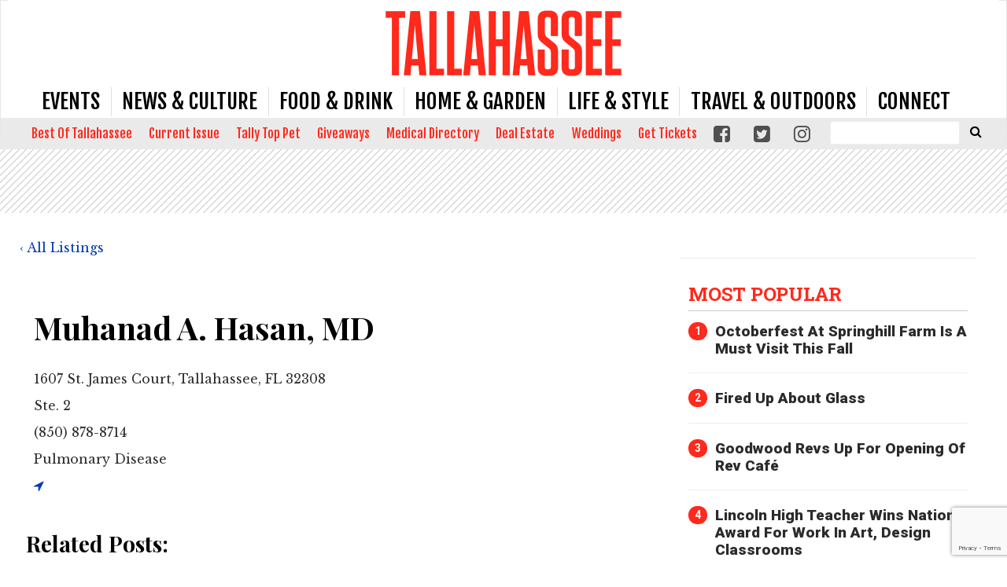

--- FILE ---
content_type: text/html; charset=UTF-8
request_url: https://www.tallahasseemagazine.com/listingsemer/medical-directory-2023/muhanad-a-hasan-md-3/
body_size: 29233
content:
<!doctype html>

<!--[if lt IE 7]><html lang="en-US" class="no-js lt-ie9 lt-ie8 lt-ie7"><![endif]-->
<!--[if (IE 7)&!(IEMobile)]><html lang="en-US" class="no-js lt-ie9 lt-ie8"><![endif]-->
<!--[if (IE 8)&!(IEMobile)]><html lang="en-US" class="no-js lt-ie9"><![endif]-->
<!--[if gt IE 8]><!--> <html lang="en-US" class="no-js"><!--<![endif]-->

	<head>
		<meta charset="utf-8">

				<meta http-equiv="X-UA-Compatible" content="IE=edge">

		<title>Muhanad A. Hasan, MD - Tallahassee Magazine</title>

				<meta name="HandheldFriendly" content="True">
		<meta name="MobileOptimized" content="320">
		<meta name="viewport" content="width=device-width, initial-scale=1"/>

				<link rel="icon" href="https://wpcdn.us-east-1.vip.tn-cloud.net/www.tallahasseemagazine.com/content/uploads/2017/10/tm_favicon.png">
		<link rel="apple-touch-icon" href="https://wpcdn.us-east-1.vip.tn-cloud.net/www.tallahasseemagazine.com/content/uploads/2020/03/Tallahassee-Magazine-Icon.png">
		<!--[if IE]>
			<link rel="shortcut icon" href="https://wpcdn.us-east-1.vip.tn-cloud.net/www.tallahasseemagazine.com/content/uploads/2017/10/tm_favicon.png/favicon.ico">
		<![endif]-->

		<meta name="msapplication-TileColor" content="#f01d4f">
		<meta name="msapplication-TileImage" content="https://wpcdn.us-east-1.vip.tn-cloud.net/www.tallahasseemagazine.com/content/themes/gtxcel/library/images/win8-tile-icon.png">
		<meta name="theme-color" content="#121212">

		<link href="//maxcdn.bootstrapcdn.com/font-awesome/4.7.0/css/font-awesome.min.css" rel="stylesheet"> <!-- Font Awesome Glyphicons -->
		<link rel="pingback" href="https://www.tallahasseemagazine.com/xmlrpc.php">

		
	<script type="text/javascript">
		if(typeof ad_slots_refresh =='undefined'){
			var ad_slots_refresh = new Array();
		}
		if(typeof gtx_ads_conf =='undefined'){
			var gtx_ads_conf = {};
			gtx_ads_conf.targetMap = {};
			gtx_ads_conf.ads = [];
			gtx_ads_conf.lazy = [];
			gtx_ads_conf.templates = {};
		}
		if(typeof googletag =='undefined'){
			var googletag = googletag || {};
			googletag.cmd = googletag.cmd || [];
		}
		gtx_ads_conf.fulltarget = "geobase-template-default single single-geobase postid-80667 postname-muhanad-a-hasan-md-3 term-geobase_cat-medical-directory-2023 wpb-js-composer js-comp-ver-6.10.0 vc_responsive";
		gtx_ads_conf.targetMap.url = "/listingsemer/medical-directory-2023/muhanad-a-hasan-md-3/";
		gtx_ads_conf.targetMap.post = "80667";
		gtx_ads_conf.targetMap.category = ["medical-directory-2023"];
		gtx_ads_conf.templates = {
			parallax: 'https://wpcdn.us-east-1.vip.tn-cloud.net/www.tallahasseemagazine.com/content/plugins/gtx-ad-manager/templates/parallax.js',
			reveal: 'https://wpcdn.us-east-1.vip.tn-cloud.net/www.tallahasseemagazine.com/content/plugins/gtx-ad-manager/templates/reveal.js',
            roller: 'https://wpcdn.us-east-1.vip.tn-cloud.net/www.tallahasseemagazine.com/content/plugins/gtx-ad-manager/templates/roller.js'
		};
	</script>
	<meta name='robots' content='index, follow, max-image-preview:large, max-snippet:-1, max-video-preview:-1' />
<script>
		window.dataLayer = [{"townnews.product.software":"RAYOS","townnews.product.version":"1.21.2","rayos.customer.ua":"UA-28889263-28","rayos.customer.ga4":"G-K3QKV1TVR3","rayos.post.id":80667,"rayos.post.type":"geobase","rayos.post.title":"Muhanad A. Hasan, MD","rayos.post.author_name":["Admin Staff - Lou Badillo"],"rayos.directories.directory_name":"Medical Directory 2023","rayos.directories.listing_tier":"Tier C","rayos.gallery.included":"No","rayos.video.included":"No","rayos.elections.widget_included":"No"}];
	</script><!-- Google Tag Manager -->
		<script>(function(w,d,s,l,i){w[l]=w[l]||[];w[l].push({'gtm.start':
		new Date().getTime(),event:'gtm.js'});var f=d.getElementsByTagName(s)[0],
		j=d.createElement(s),dl=l!='dataLayer'?'&l='+l:'';j.async=true;j.src=
		'https://www.googletagmanager.com/gtm.js?id='+i+dl;f.parentNode.insertBefore(j,f);
		})(window,document,'script','dataLayer','GTM-PDQV3N');</script>
		<!-- End Google Tag Manager -->
		
<!-- Google Tag Manager for WordPress by DuracellTomi -->
<script data-cfasync="false" type="text/javascript">//<![CDATA[
	var gtm4wp_datalayer_name = "dataLayer";
	var dataLayer = dataLayer || [];//]]>	
</script>
<!-- End Google Tag Manager for WordPress by DuracellTomi -->
	<!-- This site is optimized with the Yoast SEO plugin v21.4 - https://yoast.com/wordpress/plugins/seo/ -->
	<link rel="canonical" href="https://www.tallahasseemagazine.com/listingsemer/medical-directory-2023/muhanad-a-hasan-md-3/" />
	<meta property="og:locale" content="en_US" />
	<meta property="og:type" content="article" />
	<meta property="og:title" content="Muhanad A. Hasan, MD - Tallahassee Magazine" />
	<meta property="og:url" content="https://www.tallahasseemagazine.com/listingsemer/medical-directory-2023/muhanad-a-hasan-md-3/" />
	<meta property="og:site_name" content="Tallahassee Magazine" />
	<meta property="article:publisher" content="https://www.facebook.com/tallahasseemag/" />
	<meta property="article:modified_time" content="2023-02-17T20:15:16+00:00" />
	<meta name="twitter:card" content="summary_large_image" />
	<meta name="twitter:site" content="@tallahasseemag" />
	<script type="application/ld+json" class="yoast-schema-graph">{"@context":"https://schema.org","@graph":[{"@type":"WebPage","@id":"https://www.tallahasseemagazine.com/listingsemer/medical-directory-2023/muhanad-a-hasan-md-3/","url":"https://www.tallahasseemagazine.com/listingsemer/medical-directory-2023/muhanad-a-hasan-md-3/","name":"Muhanad A. Hasan, MD - Tallahassee Magazine","isPartOf":{"@id":"https://www.tallahasseemagazine.com/#website"},"datePublished":"2023-02-17T15:37:33+00:00","dateModified":"2023-02-17T20:15:16+00:00","inLanguage":"en-US","potentialAction":[{"@type":"ReadAction","target":["https://www.tallahasseemagazine.com/listingsemer/medical-directory-2023/muhanad-a-hasan-md-3/"]}]},{"@type":"WebSite","@id":"https://www.tallahasseemagazine.com/#website","url":"https://www.tallahasseemagazine.com/","name":"Tallahassee Magazine","description":"Event, Food and Culture coverage of the Tallahassee area.","publisher":{"@id":"https://www.tallahasseemagazine.com/#organization"},"potentialAction":[{"@type":"SearchAction","target":{"@type":"EntryPoint","urlTemplate":"https://www.tallahasseemagazine.com/?s={search_term_string}"},"query-input":"required name=search_term_string"}],"inLanguage":"en-US"},{"@type":"Organization","@id":"https://www.tallahasseemagazine.com/#organization","name":"Tallahassee Magazine","url":"https://www.tallahasseemagazine.com/","logo":{"@type":"ImageObject","inLanguage":"en-US","@id":"https://www.tallahasseemagazine.com/#/schema/logo/image/","url":"https://www.tallahasseemagazine.com/content/uploads/2018/07/Tallahassee-nomag-red.png","contentUrl":"https://www.tallahasseemagazine.com/content/uploads/2018/07/Tallahassee-nomag-red.png","width":1200,"height":334,"caption":"Tallahassee Magazine"},"image":{"@id":"https://www.tallahasseemagazine.com/#/schema/logo/image/"},"sameAs":["https://www.facebook.com/tallahasseemag/","https://twitter.com/tallahasseemag"]}]}</script>
	<!-- / Yoast SEO plugin. -->


<link rel='dns-prefetch' href='//wpcdn.us-east-1.vip.tn-cloud.net' />
<link rel='dns-prefetch' href='//cdn.broadstreetads.com' />
<link rel='dns-prefetch' href='//maps.googleapis.com' />
<link rel='dns-prefetch' href='//www.google.com' />
<link rel='dns-prefetch' href='//fonts.googleapis.com' />
<link rel="alternate" type="application/rss+xml" title="Tallahassee Magazine &raquo; Feed" href="https://www.tallahasseemagazine.com/feed/" />
<link rel="alternate" type="application/rss+xml" title="Tallahassee Magazine &raquo; Comments Feed" href="https://www.tallahasseemagazine.com/comments/feed/" />
<link rel="alternate" type="application/rss+xml" title="Tallahassee Magazine &raquo;  Comments Feed" href="https://www.tallahasseemagazine.com/listingsemer/medical-directory-2023/muhanad-a-hasan-md-3/feed/" />
<script type="text/javascript">
/* <![CDATA[ */
window._wpemojiSettings = {"baseUrl":"https:\/\/s.w.org\/images\/core\/emoji\/14.0.0\/72x72\/","ext":".png","svgUrl":"https:\/\/s.w.org\/images\/core\/emoji\/14.0.0\/svg\/","svgExt":".svg","source":{"concatemoji":"https:\/\/www.tallahasseemagazine.com\/wp-includes\/js\/wp-emoji-release.min.js"}};
/*! This file is auto-generated */
!function(i,n){var o,s,e;function c(e){try{var t={supportTests:e,timestamp:(new Date).valueOf()};sessionStorage.setItem(o,JSON.stringify(t))}catch(e){}}function p(e,t,n){e.clearRect(0,0,e.canvas.width,e.canvas.height),e.fillText(t,0,0);var t=new Uint32Array(e.getImageData(0,0,e.canvas.width,e.canvas.height).data),r=(e.clearRect(0,0,e.canvas.width,e.canvas.height),e.fillText(n,0,0),new Uint32Array(e.getImageData(0,0,e.canvas.width,e.canvas.height).data));return t.every(function(e,t){return e===r[t]})}function u(e,t,n){switch(t){case"flag":return n(e,"\ud83c\udff3\ufe0f\u200d\u26a7\ufe0f","\ud83c\udff3\ufe0f\u200b\u26a7\ufe0f")?!1:!n(e,"\ud83c\uddfa\ud83c\uddf3","\ud83c\uddfa\u200b\ud83c\uddf3")&&!n(e,"\ud83c\udff4\udb40\udc67\udb40\udc62\udb40\udc65\udb40\udc6e\udb40\udc67\udb40\udc7f","\ud83c\udff4\u200b\udb40\udc67\u200b\udb40\udc62\u200b\udb40\udc65\u200b\udb40\udc6e\u200b\udb40\udc67\u200b\udb40\udc7f");case"emoji":return!n(e,"\ud83e\udef1\ud83c\udffb\u200d\ud83e\udef2\ud83c\udfff","\ud83e\udef1\ud83c\udffb\u200b\ud83e\udef2\ud83c\udfff")}return!1}function f(e,t,n){var r="undefined"!=typeof WorkerGlobalScope&&self instanceof WorkerGlobalScope?new OffscreenCanvas(300,150):i.createElement("canvas"),a=r.getContext("2d",{willReadFrequently:!0}),o=(a.textBaseline="top",a.font="600 32px Arial",{});return e.forEach(function(e){o[e]=t(a,e,n)}),o}function t(e){var t=i.createElement("script");t.src=e,t.defer=!0,i.head.appendChild(t)}"undefined"!=typeof Promise&&(o="wpEmojiSettingsSupports",s=["flag","emoji"],n.supports={everything:!0,everythingExceptFlag:!0},e=new Promise(function(e){i.addEventListener("DOMContentLoaded",e,{once:!0})}),new Promise(function(t){var n=function(){try{var e=JSON.parse(sessionStorage.getItem(o));if("object"==typeof e&&"number"==typeof e.timestamp&&(new Date).valueOf()<e.timestamp+604800&&"object"==typeof e.supportTests)return e.supportTests}catch(e){}return null}();if(!n){if("undefined"!=typeof Worker&&"undefined"!=typeof OffscreenCanvas&&"undefined"!=typeof URL&&URL.createObjectURL&&"undefined"!=typeof Blob)try{var e="postMessage("+f.toString()+"("+[JSON.stringify(s),u.toString(),p.toString()].join(",")+"));",r=new Blob([e],{type:"text/javascript"}),a=new Worker(URL.createObjectURL(r),{name:"wpTestEmojiSupports"});return void(a.onmessage=function(e){c(n=e.data),a.terminate(),t(n)})}catch(e){}c(n=f(s,u,p))}t(n)}).then(function(e){for(var t in e)n.supports[t]=e[t],n.supports.everything=n.supports.everything&&n.supports[t],"flag"!==t&&(n.supports.everythingExceptFlag=n.supports.everythingExceptFlag&&n.supports[t]);n.supports.everythingExceptFlag=n.supports.everythingExceptFlag&&!n.supports.flag,n.DOMReady=!1,n.readyCallback=function(){n.DOMReady=!0}}).then(function(){return e}).then(function(){var e;n.supports.everything||(n.readyCallback(),(e=n.source||{}).concatemoji?t(e.concatemoji):e.wpemoji&&e.twemoji&&(t(e.twemoji),t(e.wpemoji)))}))}((window,document),window._wpemojiSettings);
/* ]]> */
</script>
<link rel='stylesheet' id='bootstrap-css-css' href='https://wpcdn.us-east-1.vip.tn-cloud.net/www.tallahasseemagazine.com/content/themes/gtxcel/library/css/bootstrap/bootstrap.css' type='text/css' media='all' />
<link rel='stylesheet' id='bones-stylesheet-css' href='https://wpcdn.us-east-1.vip.tn-cloud.net/www.tallahasseemagazine.com/content/themes/gtxcel/library/css/style.css?ver=1765321969' type='text/css' media='all' />
<!--[if lt IE 9]>
<link rel='stylesheet' id='bones-ie-only-css' href='https://wpcdn.us-east-1.vip.tn-cloud.net/www.tallahasseemagazine.com/content/themes/gtxcel/library/css/ie.css' type='text/css' media='all' />
<![endif]-->
<link rel='stylesheet' id='list-grid-css' href='https://wpcdn.us-east-1.vip.tn-cloud.net/www.tallahasseemagazine.com/content/themes/gtxcel/library/css/grid.css?ver=1.11.0' type='text/css' media='all' />
<style id='wp-emoji-styles-inline-css' type='text/css'>

	img.wp-smiley, img.emoji {
		display: inline !important;
		border: none !important;
		box-shadow: none !important;
		height: 1em !important;
		width: 1em !important;
		margin: 0 0.07em !important;
		vertical-align: -0.1em !important;
		background: none !important;
		padding: 0 !important;
	}
</style>
<link rel='stylesheet' id='wp-block-library-css' href='https://www.tallahasseemagazine.com/wp-includes/css/dist/block-library/style.min.css' type='text/css' media='all' />
<style id='classic-theme-styles-inline-css' type='text/css'>
/*! This file is auto-generated */
.wp-block-button__link{color:#fff;background-color:#32373c;border-radius:9999px;box-shadow:none;text-decoration:none;padding:calc(.667em + 2px) calc(1.333em + 2px);font-size:1.125em}.wp-block-file__button{background:#32373c;color:#fff;text-decoration:none}
</style>
<style id='global-styles-inline-css' type='text/css'>
body{--wp--preset--color--black: #000000;--wp--preset--color--cyan-bluish-gray: #abb8c3;--wp--preset--color--white: #ffffff;--wp--preset--color--pale-pink: #f78da7;--wp--preset--color--vivid-red: #cf2e2e;--wp--preset--color--luminous-vivid-orange: #ff6900;--wp--preset--color--luminous-vivid-amber: #fcb900;--wp--preset--color--light-green-cyan: #7bdcb5;--wp--preset--color--vivid-green-cyan: #00d084;--wp--preset--color--pale-cyan-blue: #8ed1fc;--wp--preset--color--vivid-cyan-blue: #0693e3;--wp--preset--color--vivid-purple: #9b51e0;--wp--preset--gradient--vivid-cyan-blue-to-vivid-purple: linear-gradient(135deg,rgba(6,147,227,1) 0%,rgb(155,81,224) 100%);--wp--preset--gradient--light-green-cyan-to-vivid-green-cyan: linear-gradient(135deg,rgb(122,220,180) 0%,rgb(0,208,130) 100%);--wp--preset--gradient--luminous-vivid-amber-to-luminous-vivid-orange: linear-gradient(135deg,rgba(252,185,0,1) 0%,rgba(255,105,0,1) 100%);--wp--preset--gradient--luminous-vivid-orange-to-vivid-red: linear-gradient(135deg,rgba(255,105,0,1) 0%,rgb(207,46,46) 100%);--wp--preset--gradient--very-light-gray-to-cyan-bluish-gray: linear-gradient(135deg,rgb(238,238,238) 0%,rgb(169,184,195) 100%);--wp--preset--gradient--cool-to-warm-spectrum: linear-gradient(135deg,rgb(74,234,220) 0%,rgb(151,120,209) 20%,rgb(207,42,186) 40%,rgb(238,44,130) 60%,rgb(251,105,98) 80%,rgb(254,248,76) 100%);--wp--preset--gradient--blush-light-purple: linear-gradient(135deg,rgb(255,206,236) 0%,rgb(152,150,240) 100%);--wp--preset--gradient--blush-bordeaux: linear-gradient(135deg,rgb(254,205,165) 0%,rgb(254,45,45) 50%,rgb(107,0,62) 100%);--wp--preset--gradient--luminous-dusk: linear-gradient(135deg,rgb(255,203,112) 0%,rgb(199,81,192) 50%,rgb(65,88,208) 100%);--wp--preset--gradient--pale-ocean: linear-gradient(135deg,rgb(255,245,203) 0%,rgb(182,227,212) 50%,rgb(51,167,181) 100%);--wp--preset--gradient--electric-grass: linear-gradient(135deg,rgb(202,248,128) 0%,rgb(113,206,126) 100%);--wp--preset--gradient--midnight: linear-gradient(135deg,rgb(2,3,129) 0%,rgb(40,116,252) 100%);--wp--preset--font-size--small: 13px;--wp--preset--font-size--medium: 20px;--wp--preset--font-size--large: 36px;--wp--preset--font-size--x-large: 42px;--wp--preset--spacing--20: 0.44rem;--wp--preset--spacing--30: 0.67rem;--wp--preset--spacing--40: 1rem;--wp--preset--spacing--50: 1.5rem;--wp--preset--spacing--60: 2.25rem;--wp--preset--spacing--70: 3.38rem;--wp--preset--spacing--80: 5.06rem;--wp--preset--shadow--natural: 6px 6px 9px rgba(0, 0, 0, 0.2);--wp--preset--shadow--deep: 12px 12px 50px rgba(0, 0, 0, 0.4);--wp--preset--shadow--sharp: 6px 6px 0px rgba(0, 0, 0, 0.2);--wp--preset--shadow--outlined: 6px 6px 0px -3px rgba(255, 255, 255, 1), 6px 6px rgba(0, 0, 0, 1);--wp--preset--shadow--crisp: 6px 6px 0px rgba(0, 0, 0, 1);}:where(.is-layout-flex){gap: 0.5em;}:where(.is-layout-grid){gap: 0.5em;}body .is-layout-flow > .alignleft{float: left;margin-inline-start: 0;margin-inline-end: 2em;}body .is-layout-flow > .alignright{float: right;margin-inline-start: 2em;margin-inline-end: 0;}body .is-layout-flow > .aligncenter{margin-left: auto !important;margin-right: auto !important;}body .is-layout-constrained > .alignleft{float: left;margin-inline-start: 0;margin-inline-end: 2em;}body .is-layout-constrained > .alignright{float: right;margin-inline-start: 2em;margin-inline-end: 0;}body .is-layout-constrained > .aligncenter{margin-left: auto !important;margin-right: auto !important;}body .is-layout-constrained > :where(:not(.alignleft):not(.alignright):not(.alignfull)){max-width: var(--wp--style--global--content-size);margin-left: auto !important;margin-right: auto !important;}body .is-layout-constrained > .alignwide{max-width: var(--wp--style--global--wide-size);}body .is-layout-flex{display: flex;}body .is-layout-flex{flex-wrap: wrap;align-items: center;}body .is-layout-flex > *{margin: 0;}body .is-layout-grid{display: grid;}body .is-layout-grid > *{margin: 0;}:where(.wp-block-columns.is-layout-flex){gap: 2em;}:where(.wp-block-columns.is-layout-grid){gap: 2em;}:where(.wp-block-post-template.is-layout-flex){gap: 1.25em;}:where(.wp-block-post-template.is-layout-grid){gap: 1.25em;}.has-black-color{color: var(--wp--preset--color--black) !important;}.has-cyan-bluish-gray-color{color: var(--wp--preset--color--cyan-bluish-gray) !important;}.has-white-color{color: var(--wp--preset--color--white) !important;}.has-pale-pink-color{color: var(--wp--preset--color--pale-pink) !important;}.has-vivid-red-color{color: var(--wp--preset--color--vivid-red) !important;}.has-luminous-vivid-orange-color{color: var(--wp--preset--color--luminous-vivid-orange) !important;}.has-luminous-vivid-amber-color{color: var(--wp--preset--color--luminous-vivid-amber) !important;}.has-light-green-cyan-color{color: var(--wp--preset--color--light-green-cyan) !important;}.has-vivid-green-cyan-color{color: var(--wp--preset--color--vivid-green-cyan) !important;}.has-pale-cyan-blue-color{color: var(--wp--preset--color--pale-cyan-blue) !important;}.has-vivid-cyan-blue-color{color: var(--wp--preset--color--vivid-cyan-blue) !important;}.has-vivid-purple-color{color: var(--wp--preset--color--vivid-purple) !important;}.has-black-background-color{background-color: var(--wp--preset--color--black) !important;}.has-cyan-bluish-gray-background-color{background-color: var(--wp--preset--color--cyan-bluish-gray) !important;}.has-white-background-color{background-color: var(--wp--preset--color--white) !important;}.has-pale-pink-background-color{background-color: var(--wp--preset--color--pale-pink) !important;}.has-vivid-red-background-color{background-color: var(--wp--preset--color--vivid-red) !important;}.has-luminous-vivid-orange-background-color{background-color: var(--wp--preset--color--luminous-vivid-orange) !important;}.has-luminous-vivid-amber-background-color{background-color: var(--wp--preset--color--luminous-vivid-amber) !important;}.has-light-green-cyan-background-color{background-color: var(--wp--preset--color--light-green-cyan) !important;}.has-vivid-green-cyan-background-color{background-color: var(--wp--preset--color--vivid-green-cyan) !important;}.has-pale-cyan-blue-background-color{background-color: var(--wp--preset--color--pale-cyan-blue) !important;}.has-vivid-cyan-blue-background-color{background-color: var(--wp--preset--color--vivid-cyan-blue) !important;}.has-vivid-purple-background-color{background-color: var(--wp--preset--color--vivid-purple) !important;}.has-black-border-color{border-color: var(--wp--preset--color--black) !important;}.has-cyan-bluish-gray-border-color{border-color: var(--wp--preset--color--cyan-bluish-gray) !important;}.has-white-border-color{border-color: var(--wp--preset--color--white) !important;}.has-pale-pink-border-color{border-color: var(--wp--preset--color--pale-pink) !important;}.has-vivid-red-border-color{border-color: var(--wp--preset--color--vivid-red) !important;}.has-luminous-vivid-orange-border-color{border-color: var(--wp--preset--color--luminous-vivid-orange) !important;}.has-luminous-vivid-amber-border-color{border-color: var(--wp--preset--color--luminous-vivid-amber) !important;}.has-light-green-cyan-border-color{border-color: var(--wp--preset--color--light-green-cyan) !important;}.has-vivid-green-cyan-border-color{border-color: var(--wp--preset--color--vivid-green-cyan) !important;}.has-pale-cyan-blue-border-color{border-color: var(--wp--preset--color--pale-cyan-blue) !important;}.has-vivid-cyan-blue-border-color{border-color: var(--wp--preset--color--vivid-cyan-blue) !important;}.has-vivid-purple-border-color{border-color: var(--wp--preset--color--vivid-purple) !important;}.has-vivid-cyan-blue-to-vivid-purple-gradient-background{background: var(--wp--preset--gradient--vivid-cyan-blue-to-vivid-purple) !important;}.has-light-green-cyan-to-vivid-green-cyan-gradient-background{background: var(--wp--preset--gradient--light-green-cyan-to-vivid-green-cyan) !important;}.has-luminous-vivid-amber-to-luminous-vivid-orange-gradient-background{background: var(--wp--preset--gradient--luminous-vivid-amber-to-luminous-vivid-orange) !important;}.has-luminous-vivid-orange-to-vivid-red-gradient-background{background: var(--wp--preset--gradient--luminous-vivid-orange-to-vivid-red) !important;}.has-very-light-gray-to-cyan-bluish-gray-gradient-background{background: var(--wp--preset--gradient--very-light-gray-to-cyan-bluish-gray) !important;}.has-cool-to-warm-spectrum-gradient-background{background: var(--wp--preset--gradient--cool-to-warm-spectrum) !important;}.has-blush-light-purple-gradient-background{background: var(--wp--preset--gradient--blush-light-purple) !important;}.has-blush-bordeaux-gradient-background{background: var(--wp--preset--gradient--blush-bordeaux) !important;}.has-luminous-dusk-gradient-background{background: var(--wp--preset--gradient--luminous-dusk) !important;}.has-pale-ocean-gradient-background{background: var(--wp--preset--gradient--pale-ocean) !important;}.has-electric-grass-gradient-background{background: var(--wp--preset--gradient--electric-grass) !important;}.has-midnight-gradient-background{background: var(--wp--preset--gradient--midnight) !important;}.has-small-font-size{font-size: var(--wp--preset--font-size--small) !important;}.has-medium-font-size{font-size: var(--wp--preset--font-size--medium) !important;}.has-large-font-size{font-size: var(--wp--preset--font-size--large) !important;}.has-x-large-font-size{font-size: var(--wp--preset--font-size--x-large) !important;}
.wp-block-navigation a:where(:not(.wp-element-button)){color: inherit;}
:where(.wp-block-post-template.is-layout-flex){gap: 1.25em;}:where(.wp-block-post-template.is-layout-grid){gap: 1.25em;}
:where(.wp-block-columns.is-layout-flex){gap: 2em;}:where(.wp-block-columns.is-layout-grid){gap: 2em;}
.wp-block-pullquote{font-size: 1.5em;line-height: 1.6;}
</style>
<link rel='stylesheet' id='gt-posts-slider-style-css' href='https://wpcdn.us-east-1.vip.tn-cloud.net/www.tallahasseemagazine.com/content/mu-plugins/gtxcel-plugin/vc_posts_slider/posts-slider.css?ver=1570550597' type='text/css' media='all' />
<link rel='stylesheet' id='flexslider-css' href='https://wpcdn.us-east-1.vip.tn-cloud.net/www.tallahasseemagazine.com/content/mu-plugins/js_composer/assets/lib/flexslider/flexslider.min.css?ver=6.10.0' type='text/css' media='all' />
<link rel='stylesheet' id='gt-flexslider-style-css' href='https://wpcdn.us-east-1.vip.tn-cloud.net/www.tallahasseemagazine.com/content/mu-plugins/gtxcel-plugin/vc_gallery/gt-flexslider.css?ver=1648237149' type='text/css' media='all' />
<link rel='stylesheet' id='prettyphoto-css' href='https://wpcdn.us-east-1.vip.tn-cloud.net/www.tallahasseemagazine.com/content/mu-plugins/js_composer/assets/lib/prettyphoto/css/prettyPhoto.min.css?ver=6.10.0' type='text/css' media='all' />
<link rel='stylesheet' id='rayos_alm_list_templates_style-css' href='https://wpcdn.us-east-1.vip.tn-cloud.net/www.tallahasseemagazine.com/content/mu-plugins/gtxcel-plugin/functionalities//css/rayos_alm_list_templates.css?ver=1667523778' type='text/css' media='all' />
<link rel='stylesheet' id='googlefonts-css' href='https://fonts.googleapis.com/css?family=Libre+Baskerville:400,400italic,700|Oswald:400|Playfair+Display:400,400italic,700,700italic,900,900italic|Roboto:100,300,400,500,700,900&subset=latin' type='text/css' media='all' />
<link rel='stylesheet' id='geobase-style-css' href='https://wpcdn.us-east-1.vip.tn-cloud.net/www.tallahasseemagazine.com/content/plugins/geobase/geobase.css?ver=1679517292' type='text/css' media='all' />
<style id='geobase-style-inline-css' type='text/css'>

	article.geobase-post .geobase-content-wrapper {
		width: 100%;
		float: none;
	}
	article.geobase-post .thumb-wrap {
		width: 30%;
		float: Right;
		margin-left: 2%;	}
	
</style>
<link rel='stylesheet' id='geobase-prettyphoto-style-css' href='https://wpcdn.us-east-1.vip.tn-cloud.net/www.tallahasseemagazine.com/content/plugins/geobase/prettyphoto/css/prettyPhoto.css' type='text/css' media='all' />
<link rel='stylesheet' id='geobasemap-style-css' href='https://wpcdn.us-east-1.vip.tn-cloud.net/www.tallahasseemagazine.com/content/plugins/geobase/vc_geobasemap/vc_geobasemap.css?ver=1570550597' type='text/css' media='all' />
<link rel='stylesheet' id='directory-select2-css' href='https://wpcdn.us-east-1.vip.tn-cloud.net/www.tallahasseemagazine.com/content/plugins/geobase/vc_directory_filter/assets/select2/css/select2.css?ver=3.5.2' type='text/css' media='all' />
<link rel='stylesheet' id='custom-template-style-css' href='https://wpcdn.us-east-1.vip.tn-cloud.net/www.tallahasseemagazine.com/content/plugins/gt-custom-templates/custom-templates.css' type='text/css' media='all' />
<link rel='stylesheet' id='ad-manager-style-css' href='https://wpcdn.us-east-1.vip.tn-cloud.net/www.tallahasseemagazine.com/content/plugins/gtx-ad-manager/ad-manager.css?ver=1728932431' type='text/css' media='all' />
<link rel='stylesheet' id='bylines-style-css' href='https://wpcdn.us-east-1.vip.tn-cloud.net/www.tallahasseemagazine.com/content/plugins/gtx-author-bios/css/bylines.css?ver=1570550597' type='text/css' media='all' />
<link rel='stylesheet' id='gtxcelfimagescss-css' href='https://wpcdn.us-east-1.vip.tn-cloud.net/www.tallahasseemagazine.com/content/plugins/gtx-fimages/css/all.css?ver=1570550597' type='text/css' media='all' />
<link rel='stylesheet' id='lightbox-style-css' href='https://wpcdn.us-east-1.vip.tn-cloud.net/www.tallahasseemagazine.com/content/plugins/gtx-gallery/css/gtx-lightbox.css?ver=2018.3.20' type='text/css' media='all' />
<link rel='stylesheet' id='gtx-issues-style-css' href='https://wpcdn.us-east-1.vip.tn-cloud.net/www.tallahasseemagazine.com/content/plugins/gtx-issue-management/assets/gtx-issues.css?ver=2019.02.28' type='text/css' media='all' />
<link rel='stylesheet' id='gtx-oembed-style-css' href='https://wpcdn.us-east-1.vip.tn-cloud.net/www.tallahasseemagazine.com/content/plugins/gtx-oembed-extension/gtx-oembed.css?ver=1570550597' type='text/css' media='all' />
<link rel='stylesheet' id='author-bios-style-css' href='https://wpcdn.us-east-1.vip.tn-cloud.net/www.tallahasseemagazine.com/content/plugins/gtx-author-bios/css/author-bios.css' type='text/css' media='all' />
<link rel='stylesheet' id='parent-style-css' href='https://wpcdn.us-east-1.vip.tn-cloud.net/www.tallahasseemagazine.com/content/themes/gtxcel/style.css?ver=1664375579' type='text/css' media='all' />
<link rel='stylesheet' id='child-style-css' href='https://wpcdn.us-east-1.vip.tn-cloud.net/www.tallahasseemagazine.com/content/themes/tallahasseemagazine/style.css' type='text/css' media='all' />
<link rel='stylesheet' id='gtx-tallahasseemagazine-css' href='https://www.tallahasseemagazine.com/style/f112746402cb6946d3736e3e36fda6a1/tallahasseemagazine/' type='text/css' media='all' />
<link rel='stylesheet' id='gtx-ad-css-css' href='https://www.tallahasseemagazine.com/style/fa7304a9964f33db7b8967948f590ac1/ad-css/' type='text/css' media='all' />
<link rel='stylesheet' id='gtx-850-tix-widget-styling-css' href='https://www.tallahasseemagazine.com/style/fa7304a9964f33db7b8967948f590ac1/850-tix-widget-styling/' type='text/css' media='all' />
<link rel='stylesheet' id='gtx-custom_css_post-css' href='https://www.tallahasseemagazine.com/style/fa7304a9964f33db7b8967948f590ac1/custom_css_post/' type='text/css' media='all' />
<link rel='stylesheet' id='acf-repeater-style-css' href='https://wpcdn.us-east-1.vip.tn-cloud.net/www.tallahasseemagazine.com/content/themes/gtxcel/includes/acf_repeater_shortcode/acf_repeater_shortcode.css' type='text/css' media='all' />
<link rel='stylesheet' id='rayos-ssba-twitter-x-logo-css' href='https://wpcdn.us-east-1.vip.tn-cloud.net/www.tallahasseemagazine.com/content/themes/gtxcel/includes/ssba-twitter-update/x-logo-styles.css?ver=1702673046' type='text/css' media='all' />
<link rel='stylesheet' id='js_composer_custom_css-css' href='//wpcdn.us-east-1.vip.tn-cloud.net/www.tallahasseemagazine.com/content/uploads/js_composer/custom.css?ver=6.10.0' type='text/css' media='all' />
<link rel='stylesheet' id='dashicons-css' href='https://www.tallahasseemagazine.com/wp-includes/css/dashicons.min.css' type='text/css' media='all' />
<link rel='stylesheet' id='acf-global-css' href='https://wpcdn.us-east-1.vip.tn-cloud.net/www.tallahasseemagazine.com/content/mu-plugins/advanced-custom-fields-pro/assets/build/css/acf-global.css?ver=6.0.3' type='text/css' media='all' />
<link rel='stylesheet' id='acf-input-css' href='https://wpcdn.us-east-1.vip.tn-cloud.net/www.tallahasseemagazine.com/content/mu-plugins/advanced-custom-fields-pro/assets/build/css/acf-input.css?ver=6.0.3' type='text/css' media='all' />
<link rel='stylesheet' id='acf-pro-input-css' href='https://wpcdn.us-east-1.vip.tn-cloud.net/www.tallahasseemagazine.com/content/mu-plugins/advanced-custom-fields-pro/assets/build/css/pro/acf-pro-input.css?ver=6.0.3' type='text/css' media='all' />
<link rel='stylesheet' id='acf-datepicker-css' href='https://wpcdn.us-east-1.vip.tn-cloud.net/www.tallahasseemagazine.com/content/mu-plugins/advanced-custom-fields-pro/assets/inc/datepicker/jquery-ui.min.css?ver=1.11.4' type='text/css' media='all' />
<link rel='stylesheet' id='acf-timepicker-css' href='https://wpcdn.us-east-1.vip.tn-cloud.net/www.tallahasseemagazine.com/content/mu-plugins/advanced-custom-fields-pro/assets/inc/timepicker/jquery-ui-timepicker-addon.min.css?ver=1.6.1' type='text/css' media='all' />
<link rel='stylesheet' id='wp-color-picker-css' href='https://www.tallahasseemagazine.com/wp-admin/css/color-picker.min.css' type='text/css' media='all' />
<link rel='stylesheet' id='dgwt-jg-style-css' href='https://wpcdn.us-east-1.vip.tn-cloud.net/www.tallahasseemagazine.com/content/plugins/gtx-gallery/justified-gallery/assets/css/style.min.css?ver=1.2.2' type='text/css' media='all' />
<link rel='stylesheet' id='dgwt-jg-photoswipe-css' href='https://wpcdn.us-east-1.vip.tn-cloud.net/www.tallahasseemagazine.com/content/plugins/gtx-gallery/justified-gallery/includes/Lightbox/Photoswipe/assets/photoswipe.css?ver=1.2.2' type='text/css' media='all' />
<link rel='stylesheet' id='dgwt-jg-photoswipe-skin-css' href='https://wpcdn.us-east-1.vip.tn-cloud.net/www.tallahasseemagazine.com/content/plugins/gtx-gallery/justified-gallery/includes/Lightbox/Photoswipe/assets/default-skin/default-skin.css?ver=1.2.2' type='text/css' media='all' />
<script type="text/javascript" src="https://www.tallahasseemagazine.com/wp-includes/js/jquery/jquery.min.js?ver=3.7.1" id="jquery-core-js"></script>
<script type="text/javascript" src="https://www.tallahasseemagazine.com/wp-includes/js/jquery/jquery-migrate.min.js?ver=3.4.1" id="jquery-migrate-js"></script>
<script type="text/javascript" src="https://wpcdn.us-east-1.vip.tn-cloud.net/www.tallahasseemagazine.com/content/themes/gtxcel/library/js/libs/modernizr.custom.min.js?ver=2.5.3" id="bones-modernizr-js"></script>
<script type="text/javascript" src="https://wpcdn.us-east-1.vip.tn-cloud.net/www.tallahasseemagazine.com/content/themes/gtxcel/library/js/gtxcel.js?ver=0.1" id="gtxcel-global-js"></script>
<script type="text/javascript" src="https://wpcdn.us-east-1.vip.tn-cloud.net/www.tallahasseemagazine.com/content/themes/gtxcel/library/js/mobile-nav.js?ver=0.1" id="mobile-nav-js"></script>
<script async data-cfasync='false' type="text/javascript" src="//cdn.broadstreetads.com/init-2.min.js?v=1.51.8" id="broadstreet-init-js"></script>
<script type="text/javascript" src="https://wpcdn.us-east-1.vip.tn-cloud.net/www.tallahasseemagazine.com/content/plugins/geobase/prettyphoto/js/jquery.prettyPhoto.js" id="geobase-prettyphoto-script-js"></script>
<script type="text/javascript" src="https://wpcdn.us-east-1.vip.tn-cloud.net/www.tallahasseemagazine.com/content/plugins/geobase/vc_directory_filter/assets/select2/js/select2.min.js?ver=3.5.2" id="directory-select2-js"></script>
<script type="text/javascript" id="directory-filter-js-extra">
/* <![CDATA[ */
var ajaxurl = "https:\/\/www.tallahasseemagazine.com\/wp-admin\/admin-ajax.php";
/* ]]> */
</script>
<script type="text/javascript" src="https://wpcdn.us-east-1.vip.tn-cloud.net/www.tallahasseemagazine.com/content/plugins/geobase/vc_directory_filter/directory-filter.js?ver=1599147537" id="directory-filter-js"></script>
<script type="text/javascript" id="ad-manager-script-js-extra">
/* <![CDATA[ */
var gtx_ad_man = {"ajaxurl":"https:\/\/www.tallahasseemagazine.com\/wp-admin\/admin-ajax.php","lazy_loading_ads":"","dfp_base_path":"\/217146817\/tallahassee\/","dfp_path":"\/217146817\/tallahassee\/medical-directory-2023\/muhanad-a-hasan-md-3","show_lightbox_ads":null,"lightbox_ad_width":null,"lightbox_ad_height":null,"a9_enabled":"","aps_pubid":null};
/* ]]> */
</script>
<script type="text/javascript" src="https://wpcdn.us-east-1.vip.tn-cloud.net/www.tallahasseemagazine.com/content/plugins/gtx-ad-manager/ad-manager.js?ver=1728933956" id="ad-manager-script-js"></script>
<script type="text/javascript" id="lightbox-script-js-extra">
/* <![CDATA[ */
var lightboxSettings = {"show_ads":"1","ad_details":[{"min_width":"","max_width":"","dfp_ad_sizes":[{"dfp_ad_width":"300","dfp_ad_height":"250"}]}],"dfp_path":"\/217146817\/tallahassee\/medical-directory-2023\/muhanad-a-hasan-md-3","slot_name":"lightbox_ad","post_title":"Muhanad A. Hasan, MD","post_type":"geobase","post_id":"80667","post_cats":"","author":"Admin Staff - Lou Badillo"};
/* ]]> */
</script>
<script type="text/javascript" src="https://wpcdn.us-east-1.vip.tn-cloud.net/www.tallahasseemagazine.com/content/plugins/gtx-gallery/js/gtx-lightbox.js?ver=2018.3.20" id="lightbox-script-js"></script>
<script type="text/javascript" src="https://wpcdn.us-east-1.vip.tn-cloud.net/www.tallahasseemagazine.com/content/plugins/duracelltomi-google-tag-manager/js/gtm4wp-form-move-tracker.js?ver=1.8.1" id="gtm4wp-form-move-tracker-js"></script>
<script type="text/javascript" src="https://wpcdn.us-east-1.vip.tn-cloud.net/www.tallahasseemagazine.com/content/themes/gtxcel/includes/acf_repeater_shortcode/acf_repeater_shortcode.js" id="acf-repeater-script-js"></script>
<script type="text/javascript" src="https://www.tallahasseemagazine.com/wp-includes/js/jquery/ui/core.min.js?ver=1.13.2" id="jquery-ui-core-js"></script>
<script type="text/javascript" src="https://www.tallahasseemagazine.com/wp-includes/js/jquery/ui/mouse.min.js?ver=1.13.2" id="jquery-ui-mouse-js"></script>
<script type="text/javascript" src="https://www.tallahasseemagazine.com/wp-includes/js/jquery/ui/sortable.min.js?ver=1.13.2" id="jquery-ui-sortable-js"></script>
<script type="text/javascript" src="https://www.tallahasseemagazine.com/wp-includes/js/jquery/ui/resizable.min.js?ver=1.13.2" id="jquery-ui-resizable-js"></script>
<script type="text/javascript" src="https://wpcdn.us-east-1.vip.tn-cloud.net/www.tallahasseemagazine.com/content/mu-plugins/advanced-custom-fields-pro/assets/build/js/acf.min.js?ver=6.0.3" id="acf-js"></script>
<script type="text/javascript" src="https://wpcdn.us-east-1.vip.tn-cloud.net/www.tallahasseemagazine.com/content/mu-plugins/advanced-custom-fields-pro/assets/build/js/acf-input.min.js?ver=6.0.3" id="acf-input-js"></script>
<script type="text/javascript" src="https://wpcdn.us-east-1.vip.tn-cloud.net/www.tallahasseemagazine.com/content/mu-plugins/advanced-custom-fields-pro/assets/build/js/pro/acf-pro-input.min.js?ver=6.0.3" id="acf-pro-input-js"></script>
<script type="text/javascript" src="https://www.tallahasseemagazine.com/wp-includes/js/jquery/ui/datepicker.min.js?ver=1.13.2" id="jquery-ui-datepicker-js"></script>
<script type="text/javascript" id="jquery-ui-datepicker-js-after">
/* <![CDATA[ */
jQuery(function(jQuery){jQuery.datepicker.setDefaults({"closeText":"Close","currentText":"Today","monthNames":["January","February","March","April","May","June","July","August","September","October","November","December"],"monthNamesShort":["Jan","Feb","Mar","Apr","May","Jun","Jul","Aug","Sep","Oct","Nov","Dec"],"nextText":"Next","prevText":"Previous","dayNames":["Sunday","Monday","Tuesday","Wednesday","Thursday","Friday","Saturday"],"dayNamesShort":["Sun","Mon","Tue","Wed","Thu","Fri","Sat"],"dayNamesMin":["S","M","T","W","T","F","S"],"dateFormat":"MM d, yy","firstDay":0,"isRTL":false});});
/* ]]> */
</script>
<script type="text/javascript" src="https://wpcdn.us-east-1.vip.tn-cloud.net/www.tallahasseemagazine.com/content/mu-plugins/advanced-custom-fields-pro/assets/inc/timepicker/jquery-ui-timepicker-addon.min.js?ver=1.6.1" id="acf-timepicker-js"></script>
<script type="text/javascript" src="https://www.tallahasseemagazine.com/wp-includes/js/jquery/ui/draggable.min.js?ver=1.13.2" id="jquery-ui-draggable-js"></script>
<script type="text/javascript" src="https://www.tallahasseemagazine.com/wp-includes/js/jquery/ui/slider.min.js?ver=1.13.2" id="jquery-ui-slider-js"></script>
<script type="text/javascript" src="https://www.tallahasseemagazine.com/wp-includes/js/jquery/jquery.ui.touch-punch.js?ver=0.2.2" id="jquery-touch-punch-js"></script>
<script type="text/javascript" src="https://www.tallahasseemagazine.com/wp-admin/js/iris.min.js?ver=1.0.7" id="iris-js"></script>
<script type="text/javascript" src="https://www.tallahasseemagazine.com/wp-includes/js/dist/vendor/wp-polyfill-inert.min.js?ver=3.1.2" id="wp-polyfill-inert-js"></script>
<script type="text/javascript" src="https://www.tallahasseemagazine.com/wp-includes/js/dist/vendor/regenerator-runtime.min.js?ver=0.14.0" id="regenerator-runtime-js"></script>
<script type="text/javascript" src="https://www.tallahasseemagazine.com/wp-includes/js/dist/vendor/wp-polyfill.min.js?ver=3.15.0" id="wp-polyfill-js"></script>
<script type="text/javascript" src="https://www.tallahasseemagazine.com/wp-includes/js/dist/hooks.min.js?ver=c6aec9a8d4e5a5d543a1" id="wp-hooks-js"></script>
<script type="text/javascript" src="https://www.tallahasseemagazine.com/wp-includes/js/dist/i18n.min.js?ver=7701b0c3857f914212ef" id="wp-i18n-js"></script>
<script type="text/javascript" id="wp-i18n-js-after">
/* <![CDATA[ */
wp.i18n.setLocaleData( { 'text direction\u0004ltr': [ 'ltr' ] } );
/* ]]> */
</script>
<script type="text/javascript" src="https://www.tallahasseemagazine.com/wp-admin/js/color-picker.min.js" id="wp-color-picker-js"></script>
<script type="text/javascript" src="https://wpcdn.us-east-1.vip.tn-cloud.net/www.tallahasseemagazine.com/content/mu-plugins/advanced-custom-fields-pro/assets/inc/color-picker-alpha/wp-color-picker-alpha.js?ver=3.0.0" id="acf-color-picker-alpha-js"></script>
<script type="text/javascript" src="https://wpcdn.us-east-1.vip.tn-cloud.net/www.tallahasseemagazine.com/content/mu-plugins/acf-recaptcha/js/input.js" id="acf-input-recaptcha-js"></script>
<script type="text/javascript" src="https://www.google.com/recaptcha/api.js" id="recaptcha-api-js"></script>
<link rel="https://api.w.org/" href="https://www.tallahasseemagazine.com/wp-json/" /><link rel='shortlink' href='https://www.tallahasseemagazine.com/?p=80667' />
<link rel="alternate" type="application/json+oembed" href="https://www.tallahasseemagazine.com/wp-json/oembed/1.0/embed?url=https%3A%2F%2Fwww.tallahasseemagazine.com%2Flistingsemer%2Fmedical-directory-2023%2Fmuhanad-a-hasan-md-3%2F" />
<link rel="alternate" type="text/xml+oembed" href="https://www.tallahasseemagazine.com/wp-json/oembed/1.0/embed?url=https%3A%2F%2Fwww.tallahasseemagazine.com%2Flistingsemer%2Fmedical-directory-2023%2Fmuhanad-a-hasan-md-3%2F&#038;format=xml" />
<style type='text/css' media='screen'>
	p{ font-family:"Libre Baskerville", arial, sans-serif;}
	li{ font-family:"Oswald", arial, sans-serif;}
	blockquote{ font-family:"Playfair Display", arial, sans-serif;}
</style>
<!-- fonts delivered by Wordpress Google Fonts, a plugin by Adrian3.com -->			<style type="text/css" media="screen">
				.entry-date, .entry-author { display: none !important; }
			</style>
			
<!-- Google Tag Manager for WordPress by DuracellTomi -->
<script data-cfasync="false" type="text/javascript">//<![CDATA[
	dataLayer.push({"pagePostType":"geobase","pagePostType2":"single-geobase","pagePostAuthor":"Admin Staff - Lou Badillo"});//]]>
</script>
<script data-cfasync="false">//<![CDATA[
(function(w,d,s,l,i){w[l]=w[l]||[];w[l].push({'gtm.start':
new Date().getTime(),event:'gtm.js'});var f=d.getElementsByTagName(s)[0],
j=d.createElement(s),dl=l!='dataLayer'?'&l='+l:'';j.async=true;j.src=
'//www.googletagmanager.com/gtm.'+'js?id='+i+dl;f.parentNode.insertBefore(j,f);
})(window,document,'script','dataLayer','GTM-WVPFPHJX');//]]>
</script>
<!-- End Google Tag Manager -->
<!-- End Google Tag Manager for WordPress by DuracellTomi -->	<script type="text/javascript">
		var user_logged_in = 0;
		var logout_url = 'https://www.tallahasseemagazine.com/wp-login.php?action=logout&amp;_wpnonce=493c97bd9c';
	</script>
						<style type="text/css" media="screen">
			.loggedin {
				display: none;
			}
			.loggedout {
				display: block;
			}
			</style>
			<meta name="generator" content="Powered by WPBakery Page Builder - drag and drop page builder for WordPress."/>
<noscript><style> .wpb_animate_when_almost_visible { opacity: 1; }</style></noscript><link href="https://fonts.googleapis.com/css?family=Nunito+Sans:200,300,300i,400|Playfair+Display:400,400i,700,700i|Roboto:100,300,400,500,700,900|Roboto+Condensed:300,400,700|Roboto+Slab:300,400,700|Fjalla+One" rel="stylesheet">

<script type="text/javascript"> var infolinks_pid = 3373345; var infolinks_wsid = 0; </script> <script type="text/javascript" src="//resources.infolinks.com/js/infolinks_main.js"></script>	</head>

<body class="geobase-template-default single single-geobase postid-80667 postname-muhanad-a-hasan-md-3 term-geobase_cat-medical-directory-2023 wpb-js-composer js-comp-ver-6.10.0 vc_responsive" itemscope itemtype="http://schema.org/WebPage">
	<script type='text/javascript' src='/shared-content/art/stats/common/tracker.js'></script>
	<script type='text/javascript'>
	<!--
	if (typeof(TNStats_Tracker) !== 'undefined' && typeof(TNTracker) === 'undefined') { TNTracker = new TNStats_Tracker('www.tallahasseemagazine.com'); TNTracker.trackPageView(); }
	// -->
	</script>
	<!-- GTM -->
<!-- Google Tag Manager (noscript) -->
<noscript><iframe src="https://www.googletagmanager.com/ns.html?id=GTM-WVPFPHJX"
height="0" width="0" style="display:none;visibility:hidden"></iframe></noscript>
<!-- End Google Tag Manager (noscript) -->
			<div class="menu-wrap">
															<p class="mobile-nav-title">Topics</p>
					<nav class="menu-side">
													<a href="https://www.tallahasseemagazine.com/events/" id="menu-item-link-16149">Events</a>
													<a href="https://www.tallahasseemagazine.com/best-of-tallahassee/" id="menu-item-link-65940">Best Of Tallahassee</a>
													<a href="https://www.tallahasseemagazine.com/tally-top-pet/" id="menu-item-link-36772">Tally Top Pet</a>
													<a href="https://www.tallahasseemagazine.com/local-events/" id="menu-item-link-60115">Calendar</a>
													<a href="http://850tix.com" id="menu-item-link-16457">Get Tickets</a>
													<a href="https://www.tallahasseemagazine.com/news-and-culture/" id="menu-item-link-12397">News &#038; Culture</a>
													<a href="https://www.tallahasseemagazine.com/tallahassee-newcomer-guide/" id="menu-item-link-74133">Tallahassee Newcomer Guide</a>
													<a href="https://www.tallahasseemagazine.com/food/" id="menu-item-link-12398">Food &#038; Drink</a>
													<a href="https://www.tallahasseemagazine.com/home-garden/" id="menu-item-link-12401">Home & Garden</a>
													<a href="https://www.tallahasseemagazine.com/deal-estate/" id="menu-item-link-33471">Deal Estate</a>
													<a href="https://www.tallahasseemagazine.com/life-and-style/" id="menu-item-link-12396">Life &#038; Style</a>
													<a href="https://www.tallahasseemagazine.com/travel-and-outdoors/" id="menu-item-link-12392">Travel &#038; Outdoors</a>
													<a href="https://www.tallahasseemagazine.com/category/visit-nwfl-beaches/" id="menu-item-link-93491">Visit NWFL Beaches</a>
													<a href="#" id="menu-item-link-15067">Connect</a>
													<a href="https://www.tallahasseemagazine.com/digital-edition/" id="menu-item-link-15363">Digital Edition</a>
													<a href="https://www.tallahasseemagazine.com/advertise/" id="menu-item-link-15074">Advertise</a>
													<a href="https://www.tallahasseemagazine.com/connect-with-us/" id="menu-item-link-38632">Subscribe</a>
													<a href="https://palmbeachmedia.com/online-store-tallahassee-magazine/" id="menu-item-link-97665">Store</a>
													<a href="https://www.tallahasseemagazine.com/issue-archive/" id="menu-item-link-15614">Issue Archive</a>
													<a href="http://rowlandpublishing.com/jobs/" id="menu-item-link-15080">Careers</a>
													<a href="https://www.tallahasseemagazine.com/contact-us/" id="menu-item-link-15075">Contact Us</a>
											</nav>
																<p class="mobile-nav-title">Extras</p>
					<nav class="menu-side">
													<a href="https://www.tallahasseemagazine.com/best-of-tallahassee/" id="menu-item-link-24989">Best Of Tallahassee</a>
													<a href="https://www.tallahasseemagazine.com/issue-archive/" id="menu-item-link-92595">Current Issue</a>
													<a href="https://www.tallahasseemagazine.com/tally-top-pet/" id="menu-item-link-36771">Tally Top Pet</a>
													<a href="https://www.tallahasseemagazine.com/giveaways/" id="menu-item-link-14915">Giveaways</a>
													<a href="https://www.tallahasseemagazine.com/medical-services-directory/" id="menu-item-link-14804">Medical Directory</a>
													<a href="https://www.tallahasseemagazine.com/deal-estate/" id="menu-item-link-33472">Deal Estate</a>
													<a href="http://northwestfloridaweddings.net/" id="menu-item-link-24806">Weddings</a>
													<a href="http://850tix.com" id="menu-item-link-14919">Get Tickets</a>
													<a href="https://850tix.com/events/2025-best-of-tallahassee-11-4-2025" id="menu-item-link-92969">Best of Tallahassee Tickets</a>
													<a href="http://www.facebook.com/tallahasseemag" id="menu-item-link-14890"><i class="fa fa-facebook-square"></i></a>
													<a href="https://twitter.com/TallahasseeMag" id="menu-item-link-14891"><i class="fa fa-twitter-square"></i></a>
													<a href="http://instagram.com/tallahasseemag/" id="menu-item-link-14892"><i class="fa fa-instagram"></i></a>
											</nav>
																</div>
		<div id="page-wrap">
			<header class="header" role="banner" itemscope itemtype="http://schema.org/WPHeader">
				<div class="container-fluid">
					<div class="logo-wrapper">
						<div class="wrap">
														<a href="https://www.tallahasseemagazine.com" id="company-logo" style="background-image: url('https://wpcdn.us-east-1.vip.tn-cloud.net/www.tallahasseemagazine.com/content/uploads/2018/04/Tallahassee-nomag-red.png');">Tallahassee Magazine</a>
						</div>
					</div>

					<div class="mobile-button-wrapper">
						<div class="wrap">
							<i class="fa fa-bars fa-2x menu-button" id="open-button"></i>
						</div>
					</div>

					<div class="search-form-wrapper">
						<div class="wrap">
							<form role="search" method="get" id="searchform" class="searchform" action="https://www.tallahasseemagazine.com/" >
	<label for="site-search" class="sr-only">Search</label>
	<input type="text" value="" name="s" id="site-search">
	<button type="submit" aria-label="Submit Search">
		<i class="fa fa-search"></i>
	</button>
	</form>						</div>
					</div>

					
											<div class="primary-nav-wrapper">
							<div class="wrap">
								<nav class="primary" data-nav-obj='{\"term_id\":132,\"name\":\"Topics\",\"slug\":\"topics\",\"term_group\":0,\"term_taxonomy_id\":132,\"taxonomy\":\"nav_menu\",\"description\":\"\",\"parent\":0,\"count\":21,\"filter\":\"raw\",\"term_order\":\"0\"}' role="navigation" itemscope itemtype="http://schema.org/SiteNavigationElement">
									<ul id="menu-topics" class="nav top-nav"><li id="menu-item-16149" class="menu-item menu-item-type-post_type menu-item-object-page menu-item-has-children menu-item-16149"><a href="https://www.tallahasseemagazine.com/events/" data-menu-title="topics" data-menu-count="21" data-menu-index="1" id="menu-item-link-16149">Events</a>
<ul class="sub-menu">
	<li id="menu-item-65940" class="menu-item menu-item-type-post_type menu-item-object-page menu-item-65940"><a href="https://www.tallahasseemagazine.com/best-of-tallahassee/" data-menu-title="topics" data-menu-count="21" data-menu-index="2" id="menu-item-link-65940">Best Of Tallahassee</a></li>
	<li id="menu-item-36772" class="menu-item menu-item-type-post_type menu-item-object-page menu-item-36772"><a href="https://www.tallahasseemagazine.com/tally-top-pet/" data-menu-title="topics" data-menu-count="21" data-menu-index="3" id="menu-item-link-36772">Tally Top Pet</a></li>
	<li id="menu-item-60115" class="menu-item menu-item-type-post_type menu-item-object-page menu-item-60115"><a href="https://www.tallahasseemagazine.com/local-events/" data-menu-title="topics" data-menu-count="21" data-menu-index="4" id="menu-item-link-60115">Calendar</a></li>
	<li id="menu-item-16457" class="menu-item menu-item-type-custom menu-item-object-custom menu-item-16457"><a target="_blank" rel="noopener" href="http://850tix.com" data-menu-title="topics" data-menu-count="21" data-menu-index="5" id="menu-item-link-16457">Get Tickets</a></li>
</ul>
</li>
<li id="menu-item-12397" class="menu-item menu-item-type-post_type menu-item-object-page menu-item-has-children menu-item-12397"><a href="https://www.tallahasseemagazine.com/news-and-culture/" data-menu-title="topics" data-menu-count="21" data-menu-index="6" id="menu-item-link-12397">News &#038; Culture</a>
<ul class="sub-menu">
	<li id="menu-item-74133" class="menu-item menu-item-type-post_type menu-item-object-page menu-item-74133"><a href="https://www.tallahasseemagazine.com/tallahassee-newcomer-guide/" data-menu-title="topics" data-menu-count="21" data-menu-index="7" id="menu-item-link-74133">Tallahassee Newcomer Guide</a></li>
</ul>
</li>
<li id="menu-item-12398" class="menu-item menu-item-type-post_type menu-item-object-page menu-item-12398"><a href="https://www.tallahasseemagazine.com/food/" data-menu-title="topics" data-menu-count="21" data-menu-index="8" id="menu-item-link-12398">Food &#038; Drink</a></li>
<li id="menu-item-12401" class="menu-item menu-item-type-post_type menu-item-object-page menu-item-has-children menu-item-12401"><a href="https://www.tallahasseemagazine.com/home-garden/" data-menu-title="topics" data-menu-count="21" data-menu-index="9" id="menu-item-link-12401">Home &#038; Garden</a>
<ul class="sub-menu">
	<li id="menu-item-33471" class="menu-item menu-item-type-post_type menu-item-object-page menu-item-33471"><a href="https://www.tallahasseemagazine.com/deal-estate/" data-menu-title="topics" data-menu-count="21" data-menu-index="10" id="menu-item-link-33471">Deal Estate</a></li>
</ul>
</li>
<li id="menu-item-12396" class="menu-item menu-item-type-post_type menu-item-object-page menu-item-12396"><a href="https://www.tallahasseemagazine.com/life-and-style/" data-menu-title="topics" data-menu-count="21" data-menu-index="11" id="menu-item-link-12396">Life &#038; Style</a></li>
<li id="menu-item-12392" class="menu-item menu-item-type-post_type menu-item-object-page menu-item-has-children menu-item-12392"><a href="https://www.tallahasseemagazine.com/travel-and-outdoors/" data-menu-title="topics" data-menu-count="21" data-menu-index="12" id="menu-item-link-12392">Travel &#038; Outdoors</a>
<ul class="sub-menu">
	<li id="menu-item-93491" class="menu-item menu-item-type-taxonomy menu-item-object-category menu-item-93491"><a href="https://www.tallahasseemagazine.com/category/visit-nwfl-beaches/" data-menu-title="topics" data-menu-count="21" data-menu-index="13" id="menu-item-link-93491">Visit NWFL Beaches</a></li>
</ul>
</li>
<li id="menu-item-15067" class="menu-item menu-item-type-custom menu-item-object-custom menu-item-has-children menu-item-15067"><a href="#" data-menu-title="topics" data-menu-count="21" data-menu-index="14" id="menu-item-link-15067">Connect</a>
<ul class="sub-menu">
	<li id="menu-item-15363" class="menu-item menu-item-type-post_type menu-item-object-page menu-item-15363"><a href="https://www.tallahasseemagazine.com/digital-edition/" data-menu-title="topics" data-menu-count="21" data-menu-index="15" id="menu-item-link-15363">Digital Edition</a></li>
	<li id="menu-item-15074" class="menu-item menu-item-type-post_type menu-item-object-page menu-item-15074"><a href="https://www.tallahasseemagazine.com/advertise/" data-menu-title="topics" data-menu-count="21" data-menu-index="16" id="menu-item-link-15074">Advertise</a></li>
	<li id="menu-item-38632" class="menu-item menu-item-type-post_type menu-item-object-page menu-item-38632"><a href="https://www.tallahasseemagazine.com/connect-with-us/" data-menu-title="topics" data-menu-count="21" data-menu-index="17" id="menu-item-link-38632">Subscribe</a></li>
	<li id="menu-item-97665" class="menu-item menu-item-type-custom menu-item-object-custom menu-item-97665"><a href="https://palmbeachmedia.com/online-store-tallahassee-magazine/" data-menu-title="topics" data-menu-count="21" data-menu-index="18" id="menu-item-link-97665">Store</a></li>
	<li id="menu-item-15614" class="menu-item menu-item-type-post_type menu-item-object-page menu-item-15614"><a href="https://www.tallahasseemagazine.com/issue-archive/" data-menu-title="topics" data-menu-count="21" data-menu-index="19" id="menu-item-link-15614">Issue Archive</a></li>
	<li id="menu-item-15080" class="menu-item menu-item-type-custom menu-item-object-custom menu-item-15080"><a target="_blank" rel="noopener" href="http://rowlandpublishing.com/jobs/" data-menu-title="topics" data-menu-count="21" data-menu-index="20" id="menu-item-link-15080">Careers</a></li>
	<li id="menu-item-15075" class="menu-item menu-item-type-post_type menu-item-object-page menu-item-15075"><a href="https://www.tallahasseemagazine.com/contact-us/" data-menu-title="topics" data-menu-count="21" data-menu-index="21" id="menu-item-link-15075">Contact Us</a></li>
</ul>
</li>
</ul>								</nav>
							</div>
						</div>
					
											<div class="secondary-nav-wrapper">
							<div class="wrap">
								<nav class="secondary" data-nav-obj='{\"term_id\":152,\"name\":\"Extras\",\"slug\":\"extras\",\"term_group\":0,\"term_taxonomy_id\":152,\"taxonomy\":\"nav_menu\",\"description\":\"\",\"parent\":0,\"count\":12,\"filter\":\"raw\",\"term_order\":\"0\"}' role="navigation" itemscope itemtype="http://schema.org/SiteNavigationElement">
									<ul id="menu-extras" class="nav top-nav"><li id="menu-item-24989" class="menu-item menu-item-type-post_type menu-item-object-page menu-item-24989"><a href="https://www.tallahasseemagazine.com/best-of-tallahassee/" data-menu-title="extras" data-menu-count="12" data-menu-index="1" id="menu-item-link-24989">Best Of Tallahassee</a></li>
<li id="menu-item-92595" class="menu-item menu-item-type-custom menu-item-object-custom menu-item-92595"><a href="https://www.tallahasseemagazine.com/issue-archive/" data-menu-title="extras" data-menu-count="12" data-menu-index="2" id="menu-item-link-92595">Current Issue</a></li>
<li id="menu-item-36771" class="menu-item menu-item-type-post_type menu-item-object-page menu-item-36771"><a href="https://www.tallahasseemagazine.com/tally-top-pet/" data-menu-title="extras" data-menu-count="12" data-menu-index="3" id="menu-item-link-36771">Tally Top Pet</a></li>
<li id="menu-item-14915" class="menu-item menu-item-type-post_type menu-item-object-page menu-item-14915"><a href="https://www.tallahasseemagazine.com/giveaways/" data-menu-title="extras" data-menu-count="12" data-menu-index="4" id="menu-item-link-14915">Giveaways</a></li>
<li id="menu-item-14804" class="menu-item menu-item-type-post_type menu-item-object-page menu-item-14804"><a href="https://www.tallahasseemagazine.com/medical-services-directory/" data-menu-title="extras" data-menu-count="12" data-menu-index="5" id="menu-item-link-14804">Medical Directory</a></li>
<li id="menu-item-33472" class="menu-item menu-item-type-post_type menu-item-object-page menu-item-33472"><a href="https://www.tallahasseemagazine.com/deal-estate/" data-menu-title="extras" data-menu-count="12" data-menu-index="6" id="menu-item-link-33472">Deal Estate</a></li>
<li id="menu-item-24806" class="menu-item menu-item-type-custom menu-item-object-custom menu-item-24806"><a target="_blank" rel="noopener" href="http://northwestfloridaweddings.net/" data-menu-title="extras" data-menu-count="12" data-menu-index="7" id="menu-item-link-24806">Weddings</a></li>
<li id="menu-item-14919" class="menu-item menu-item-type-custom menu-item-object-custom menu-item-has-children menu-item-14919"><a target="_blank" rel="noopener" href="http://850tix.com" data-menu-title="extras" data-menu-count="12" data-menu-index="8" id="menu-item-link-14919">Get Tickets</a>
<ul class="sub-menu">
	<li id="menu-item-92969" class="menu-item menu-item-type-custom menu-item-object-custom menu-item-92969"><a href="https://850tix.com/events/2025-best-of-tallahassee-11-4-2025" data-menu-title="extras" data-menu-count="12" data-menu-index="9" id="menu-item-link-92969">Best of Tallahassee Tickets</a></li>
</ul>
</li>
<li id="menu-item-14890" class="social-media menu-item menu-item-type-custom menu-item-object-custom menu-item-14890"><a target="_blank" rel="noopener" href="http://www.facebook.com/tallahasseemag" data-menu-title="extras" data-menu-count="12" data-menu-index="10" id="menu-item-link-14890"><i class="fa fa-facebook-square"></i></a></li>
<li id="menu-item-14891" class="social-media menu-item menu-item-type-custom menu-item-object-custom menu-item-14891"><a target="_blank" rel="noopener" href="https://twitter.com/TallahasseeMag" data-menu-title="extras" data-menu-count="12" data-menu-index="11" id="menu-item-link-14891"><i class="fa fa-twitter-square"></i></a></li>
<li id="menu-item-14892" class="social-media menu-item menu-item-type-custom menu-item-object-custom menu-item-14892"><a target="_blank" rel="noopener" href="http://instagram.com/tallahasseemag/" data-menu-title="extras" data-menu-count="12" data-menu-index="12" id="menu-item-link-14892"><i class="fa fa-instagram"></i></a></li>
</ul>								</nav>
							</div>
						</div>
					
									</div>


			</header>
				<div id="container">
	<div id="content" class="customtemplatewrapper container-fluid">
		<div id="inner-content" class="row">
			<div class="wrapper-top-row col-12">
				<div class="templatera_shortcode"><style type="text/css" data-type="vc_shortcodes-custom-css">.vc_custom_1650569443274{margin-top: 0px !important;padding-top: 20px !important;padding-bottom: 30px !important;background-image: url(https://www.tallahasseemagazine.com/content/uploads/2018/04/stripe_aacffe620101bb683f3aeb4047e7d5ac.png?id=16879) !important;background-position: 0 0 !important;background-repeat: repeat !important;}.vc_custom_1650569450204{margin-top: 0px !important;}</style><div data-vc-full-width="true" data-vc-full-width-init="false" class="vc_row wpb_row vc_row-fluid top-ad-row vc_custom_1650569443274 vc_row-has-fill"><div class="wpb_column vc_column_container vc_col-sm-12"><div class="vc_column-inner vc_custom_1650569450204"><div class="wpb_wrapper"><div><center><!-- Tallahassee Magazine - 970x90 -->
<broadstreet-zone zone-id="178591"></broadstreet-zone>
     </center></div></div></div></div></div><div class="vc_row-full-width vc_clearfix"></div></div>			</div>
			<main id="main" class="col-sm-12 col-12 col-md-8" role="main" itemscope itemprop="mainContentOfPage" itemtype="http://schema.org/WebPageElement">
	<p class="all-directory-listings"><a href="https://www.tallahasseemagazine.com/medical-directory-2023/" class="all-directory-listings">&lsaquo; All Listings </a></p><article id="post-80667" class="geobase-post cf post-80667 geobase type-geobase status-publish hentry geobase_cat-medical-directory-2023 single  gtx_geobase_c_level" role="article" itemscope="" itemtype="https://schema.org/Article" data-post-id="80667"><div class="basic-content-wrap cf">		<div class="basic-content-wrap cf">
					<h1 class="entry-title"></h1>
						<div class="entry-meta-wrapper">
					<div class="entry-meta entry-date">
			<time class="updated entry-time" itemprop="datePublished">February 17, 2023</time>
		</div>
									<div class="entry-meta entry-author">
				<span class="by"></span> 
									<a href="https://www.tallahasseemagazine.com/author/lbadillotownnews-com/">
						Admin Staff - Lou Badillo					</a>
							</div>
					</div>
		<section class="wpb-content-wrapper"><div class="vc_row wpb_row vc_row-fluid">
<div class="wpb_column vc_column_container vc_col-sm-12">
<div class="vc_column-inner">
<div class="wpb_wrapper">
<h1 class="geo-field geo-title geo-field-type-text ">Muhanad A. Hasan, MD</h1>
<div class="geo-field "><span class="address-field"><span class="value address1-value">1607 St. James Court</span>, </span> <span class="address-field"><span class="value city-value">Tallahassee</span>, </span> <span class="address-field"><span class="value state-value">FL</span></span> <span class="address-field"><span class="value zip_code-value">32308</span></span> </div>
<div class="geo-field "><span class="address-field"><span class="value address2-value">Ste. 2</span></span> </div>
<div class="geo-field  geo-field-type-text"><span class="value gtxcel_fixedfield_phone-value">(850) 878-8714</span></div>
<div class="geo-field  geo-field-type-checkbox"><span class="value specialty-value">Pulmonary Disease</span></div>
<div id="map-canvas" class="geobase-map" style="height: ; width: 100%;" data-address="" data-address1="1607%20St.%20James%20Court" data-address2="Ste.%202" data-city="Tallahassee" data-state="florida" data-zip="" data-lat="30.4570606" data-lng="-84.2399814" data-title="" data-description=""></div>
<div id="action-buttons" class="geobase-map">
			<a href="#" class="me"><i class="fa fa-location-arrow"></i></a>
		</div>
</div>
</div>
</div>
</div>
</section>	</div>
</div></article>	<div class="wrapper-article-footer"><div class="templatera_shortcode"><p><div class="vc_row wpb_row vc_row-fluid"><div class="wpb_column vc_column_container vc_col-sm-12"><div class="vc_column-inner"><div class="wpb_wrapper"><style type="text/css" media="screen">

.clt-32316 .thumb-wrap {
	display: block;float: none;}


.content-primary-cat a {
    font-size: 13px;
}
</style>

<div class="wpb_wrapper">
	<div class="wpb_content_element">
		<div id="cl--32316" 
			class="content-list-wrapper   clt-32316 content-list-grid cl-Grid cl-thumb-float-none square " 
			data-cl-template="32316">

            
							<h2>Related Posts:</h2>
											<div class="grid-wrapper col-span-3">
		<div class="grid-size"></div>
		<div class="gutter-size"></div>
				
			<div class="loop-wrapper articles"><article id="post-99433" class="cf post-99433 post type-post status-publish format-standard has-post-thumbnail hentry category-decorating category-homes category-ideas category-top-stories single post  grid-item  hundred-perc-width  cf" role="article" itemscope="" itemtype="https://schema.org/Article" data-post-id="99433"><div class="basic-content-wrap cf">                            <div class="thumb-wrap thumb-float-none ">
                                <a href="https://www.tallahasseemagazine.com/cabin-fever/" target="_self">
                                    <div class="inner-thumb-wrap landscape">
                                                                                <figure>
                                            <img src="https://wpcdn.us-east-1.vip.tn-cloud.net/www.tallahasseemagazine.com/content/uploads/2025/12/j/m/dianne-davant-suwannee-fd31-3aweb-1024x683.jpg"
                                                width="770"
                                                height="514"
                                                sizes="(max-width: 400px) 100vw, (max-width: 768px) 50vw, 33vw" 
                                                srcset="https://wpcdn.us-east-1.vip.tn-cloud.net/www.tallahasseemagazine.com/content/uploads/2025/12/j/m/dianne-davant-suwannee-fd31-3aweb-1024x683.jpg 1024w, https://wpcdn.us-east-1.vip.tn-cloud.net/www.tallahasseemagazine.com/content/uploads/2025/12/j/m/dianne-davant-suwannee-fd31-3aweb-300x200.jpg 300w, https://wpcdn.us-east-1.vip.tn-cloud.net/www.tallahasseemagazine.com/content/uploads/2025/12/j/m/dianne-davant-suwannee-fd31-3aweb-768x512.jpg 768w, https://wpcdn.us-east-1.vip.tn-cloud.net/www.tallahasseemagazine.com/content/uploads/2025/12/j/m/dianne-davant-suwannee-fd31-3aweb-1536x1024.jpg 1536w, https://wpcdn.us-east-1.vip.tn-cloud.net/www.tallahasseemagazine.com/content/uploads/2025/12/j/m/dianne-davant-suwannee-fd31-3aweb-200x133.jpg 200w, https://wpcdn.us-east-1.vip.tn-cloud.net/www.tallahasseemagazine.com/content/uploads/2025/12/j/m/dianne-davant-suwannee-fd31-3aweb-540x360.jpg 540w, https://wpcdn.us-east-1.vip.tn-cloud.net/www.tallahasseemagazine.com/content/uploads/2025/12/j/m/dianne-davant-suwannee-fd31-3aweb.jpg 1800w"
                                                alt="Architectural Photography"
                                                                                                class="post-thumb attachment-large size-large"/>
                                            <div class="overlay"></div>
                                        </figure>
                                    </div>
                                </a>
                            </div>
                        <div class="entry-content-wrap"><h3 class="h3 entry-title"><a href="https://www.tallahasseemagazine.com/cabin-fever/" target="_self" rel="bookmark" title="Cabin Fever">Cabin Fever</a></h3></div></div></article><article id="post-99367" class="cf post-99367 post type-post status-publish format-standard has-post-thumbnail hentry category-cooking category-fitness category-health category-life category-nutrition single post  grid-item  hundred-perc-width  cf" role="article" itemscope="" itemtype="https://schema.org/Article" data-post-id="99367"><div class="basic-content-wrap cf">                            <div class="thumb-wrap thumb-float-none ">
                                <a href="https://www.tallahasseemagazine.com/inside-out-luxury/" target="_self">
                                    <div class="inner-thumb-wrap landscape">
                                                                                <figure>
                                            <img src="https://wpcdn.us-east-1.vip.tn-cloud.net/www.tallahasseemagazine.com/content/uploads/2025/12/g/z/adobestock-1566212082-web-1024x683.jpg"
                                                width="770"
                                                height="514"
                                                sizes="(max-width: 400px) 100vw, (max-width: 768px) 50vw, 33vw" 
                                                srcset="https://wpcdn.us-east-1.vip.tn-cloud.net/www.tallahasseemagazine.com/content/uploads/2025/12/g/z/adobestock-1566212082-web-1024x683.jpg 1024w, https://wpcdn.us-east-1.vip.tn-cloud.net/www.tallahasseemagazine.com/content/uploads/2025/12/g/z/adobestock-1566212082-web-300x200.jpg 300w, https://wpcdn.us-east-1.vip.tn-cloud.net/www.tallahasseemagazine.com/content/uploads/2025/12/g/z/adobestock-1566212082-web-768x512.jpg 768w, https://wpcdn.us-east-1.vip.tn-cloud.net/www.tallahasseemagazine.com/content/uploads/2025/12/g/z/adobestock-1566212082-web-1536x1024.jpg 1536w, https://wpcdn.us-east-1.vip.tn-cloud.net/www.tallahasseemagazine.com/content/uploads/2025/12/g/z/adobestock-1566212082-web-200x133.jpg 200w, https://wpcdn.us-east-1.vip.tn-cloud.net/www.tallahasseemagazine.com/content/uploads/2025/12/g/z/adobestock-1566212082-web-540x360.jpg 540w, https://wpcdn.us-east-1.vip.tn-cloud.net/www.tallahasseemagazine.com/content/uploads/2025/12/g/z/adobestock-1566212082-web.jpg 1800w"
                                                alt="Sharp Image Of Top View High Protein Meal Composition"
                                                                                                class="post-thumb attachment-large size-large"/>
                                            <div class="overlay"></div>
                                        </figure>
                                    </div>
                                </a>
                            </div>
                        <div class="entry-content-wrap"><h3 class="h3 entry-title"><a href="https://www.tallahasseemagazine.com/inside-out-luxury/" target="_self" rel="bookmark" title="Inside-Out Luxury">Inside-Out Luxury</a></h3></div></div></article><article id="post-99196" class="cf post-99196 post type-post status-publish format-standard has-post-thumbnail hentry category-books category-business category-top-stories single post  grid-item  hundred-perc-width  cf" role="article" itemscope="" itemtype="https://schema.org/Article" data-post-id="99196"><div class="basic-content-wrap cf">                            <div class="thumb-wrap thumb-float-none ">
                                <a href="https://www.tallahasseemagazine.com/gather-round-2/" target="_self">
                                    <div class="inner-thumb-wrap landscape">
                                                                                <figure>
                                            <img src="https://wpcdn.us-east-1.vip.tn-cloud.net/www.tallahasseemagazine.com/content/uploads/2025/12/s/z/sally-bookstore-11-web-1800x1200-1-1024x683.jpg"
                                                width="770"
                                                height="514"
                                                sizes="(max-width: 400px) 100vw, (max-width: 768px) 50vw, 33vw" 
                                                srcset="https://wpcdn.us-east-1.vip.tn-cloud.net/www.tallahasseemagazine.com/content/uploads/2025/12/s/z/sally-bookstore-11-web-1800x1200-1-1024x683.jpg 1024w, https://wpcdn.us-east-1.vip.tn-cloud.net/www.tallahasseemagazine.com/content/uploads/2025/12/s/z/sally-bookstore-11-web-1800x1200-1-300x200.jpg 300w, https://wpcdn.us-east-1.vip.tn-cloud.net/www.tallahasseemagazine.com/content/uploads/2025/12/s/z/sally-bookstore-11-web-1800x1200-1-768x512.jpg 768w, https://wpcdn.us-east-1.vip.tn-cloud.net/www.tallahasseemagazine.com/content/uploads/2025/12/s/z/sally-bookstore-11-web-1800x1200-1-1536x1024.jpg 1536w, https://wpcdn.us-east-1.vip.tn-cloud.net/www.tallahasseemagazine.com/content/uploads/2025/12/s/z/sally-bookstore-11-web-1800x1200-1-200x133.jpg 200w, https://wpcdn.us-east-1.vip.tn-cloud.net/www.tallahasseemagazine.com/content/uploads/2025/12/s/z/sally-bookstore-11-web-1800x1200-1-540x360.jpg 540w, https://wpcdn.us-east-1.vip.tn-cloud.net/www.tallahasseemagazine.com/content/uploads/2025/12/s/z/sally-bookstore-11-web-1800x1200-1.jpg 1800w"
                                                alt="Sally Bookstore 11 Web 1800x1200"
                                                                                                class="post-thumb attachment-large size-large"/>
                                            <div class="overlay"></div>
                                        </figure>
                                    </div>
                                </a>
                            </div>
                        <div class="entry-content-wrap"><h3 class="h3 entry-title"><a href="https://www.tallahasseemagazine.com/gather-round-2/" target="_self" rel="bookmark" title="Gather ’Round">Gather ’Round</a></h3></div></div></article></div>								</div>                
                    </div>

			</div>
</div>

</div></div></div></div></p>
</div></div></main>			
			<!-- SIDEBAR (empty by default) -->
							<div id="sidebar1" class="sidebar col-sm-12 col-12 col-md-4" role="complementary">
			<div class="wrapper-right-rail">
				<div class="templatera_shortcode"><div class="vc_row wpb_row vc_row-fluid right-rail"><div class="wpb_column vc_column_container vc_col-sm-12"><div class="vc_column-inner"><div class="wpb_wrapper"><div class="templatera_shortcode"><style type="text/css" data-type="vc_shortcodes-custom-css">.vc_custom_1525283426453{margin-top: 40px !important;margin-bottom: 20px !important;}</style><div class="vc_row wpb_row vc_row-fluid"><div class="wpb_column vc_column_container vc_col-sm-12"><div class="vc_column-inner"><div class="wpb_wrapper"><div><center><!-- Tallahassee Magazine - 300x250 - Rectangle 1 -->
<broadstreet-zone zone-id="178785"></broadstreet-zone>
     </center></div><div class="vc_separator wpb_content_element vc_separator_align_center vc_sep_width_100 vc_sep_pos_align_center vc_separator_no_text vc_sep_color_grey vc_custom_1525283426453  vc_custom_1525283426453" ><span class="vc_sep_holder vc_sep_holder_l"><span class="vc_sep_line"></span></span><span class="vc_sep_holder vc_sep_holder_r"><span class="vc_sep_line"></span></span>
</div><style type="text/css" media="screen">
.clt-24 .thumb-wrap {
	width: 100%;
	margin-bottom: 5px;
}

@media only screen and (min-width: 52em) {
    .clt-24 .thumb-wrap {
        width: 30%;
        margin: 0 20px 0 0;
    }
}

.clt-24 .thumb-wrap {
	display: block;float: left;}


.content-primary-cat a {
    font-size: 13px;
}
</style>

<div class="wpb_wrapper">
	<div class="wpb_content_element">
		<div id="cl-20-24" 
			class="content-list-wrapper most-popular-module  clt-24 content-list-basic cl-Basic cl-thumb-float-left square " 
			data-cl-template="24">

            
							<h2>Most Popular</h2>
						
			<div class="loop-wrapper articles"><article id="post-25395" class="cf post-25395 post type-post status-publish format-standard has-post-thumbnail hentry category-day-trips single post  cf" role="article" itemscope="" itemtype="https://schema.org/Article" data-post-id="25395"><div class="basic-content-wrap cf"><div class="entry-content-wrap"><h3 class="h3 entry-title"><a href="https://www.tallahasseemagazine.com/octoberfest-at-springhill-farm-is-a-must-visit-this-fall/" target="_self" rel="bookmark" title="Octoberfest at Springhill Farm is A Must Visit This Fall">Octoberfest at Springhill Farm is A Must Visit This Fall</a></h3></div><div class="entry-content-wrap">                    <div class="entry-meta entry-author multiple-bylines">
                        <span class="by"></span> 
                                                                                                                <a href="https://www.tallahasseemagazine.com/author/erin-hoover/">Erin Hoover</a><span class="author-sep">, </span>
                                                                        </div>
                    </div></div></article><article id="post-1380" class="cf post-1380 post type-post status-publish format-standard has-post-thumbnail hentry category-art single post  cf" role="article" itemscope="" itemtype="https://schema.org/Article" data-post-id="1380"><div class="basic-content-wrap cf"><div class="entry-content-wrap"><h3 class="h3 entry-title"><a href="https://www.tallahasseemagazine.com/fired-up-about-glass/" target="_self" rel="bookmark" title="Fired Up About Glass">Fired Up About Glass</a></h3></div><div class="entry-content-wrap">                    <div class="entry-meta entry-author multiple-bylines">
                        <span class="by"></span> 
                                                                                                                <a href="https://www.tallahasseemagazine.com/author/donna-meredith/">Donna Meredith</a><span class="author-sep">, </span>
                                                                        </div>
                    </div></div></article><article id="post-2789" class="cf post-2789 post type-post status-publish format-standard has-post-thumbnail hentry category-food single post  cf" role="article" itemscope="" itemtype="https://schema.org/Article" data-post-id="2789"><div class="basic-content-wrap cf"><div class="entry-content-wrap"><h3 class="h3 entry-title"><a href="https://www.tallahasseemagazine.com/goodwood-revs-up-for-caf-opening/" target="_self" rel="bookmark" title="Goodwood Revs Up for Opening of Rev Caf&eacute;">Goodwood Revs Up for Opening of Rev Caf&eacute;</a></h3></div><div class="entry-content-wrap">                    <div class="entry-meta entry-author multiple-bylines">
                        <span class="by"></span> 
                                                                                                                <a href="https://www.tallahasseemagazine.com/author/audrey-post/">Audrey Post</a><span class="author-sep">, </span>
                                                                        </div>
                    </div></div></article><article id="post-26127" class="cf post-26127 post type-post status-publish format-standard has-post-thumbnail hentry category-education category-news single post  cf" role="article" itemscope="" itemtype="https://schema.org/Article" data-post-id="26127"><div class="basic-content-wrap cf"><div class="entry-content-wrap"><h3 class="h3 entry-title"><a href="https://www.tallahasseemagazine.com/lincoln-high-teacher-wins-national-award-for-work-in-art-design-classrooms/" target="_self" rel="bookmark" title="Lincoln High Teacher Wins National Award for Work in Art, Design Classrooms">Lincoln High Teacher Wins National Award for Work in Art, Design Classrooms</a></h3></div><div class="entry-content-wrap">                    <div class="entry-meta entry-author multiple-bylines">
                        <span class="by"></span> 
                                                                                                                <a href="https://www.tallahasseemagazine.com/author/pete-reinwald/">Peter T. Reinwald</a><span class="author-sep">, </span>
                                                                                                                                            <a href="https://www.tallahasseemagazine.com/author/janecia/">Janecia Britt</a><span class="author-sep">, </span>
                                                                        </div>
                    </div></div></article><article id="post-26116" class="cf post-26116 post type-post status-publish format-standard has-post-thumbnail hentry category-events category-music single post  cf" role="article" itemscope="" itemtype="https://schema.org/Article" data-post-id="26116"><div class="basic-content-wrap cf"><div class="entry-content-wrap"><h3 class="h3 entry-title"><a href="https://www.tallahasseemagazine.com/florida-state-college-of-music-puts-on-florida-guitar-festival-and-competition/" target="_self" rel="bookmark" title="Florida State College of Music Puts on Florida Guitar Festival and Competition">Florida State College of Music Puts on Florida Guitar Festival and Competition</a></h3></div><div class="entry-content-wrap">                    <div class="entry-meta entry-author multiple-bylines">
                        <span class="by"></span> 
                                                                                                                <a href="https://www.tallahasseemagazine.com/author/pressrelease/">News Release</a><span class="author-sep">, </span>
                                                                        </div>
                    </div></div></article></div>								                
                    </div>

			</div>
</div>

</div></div></div></div></div><div class="templatera_shortcode"><style type="text/css" data-type="vc_shortcodes-custom-css">.vc_custom_1525283385672{margin-top: 40px !important;margin-bottom: 20px !important;}.vc_custom_1525283385672{margin-top: 40px !important;margin-bottom: 20px !important;}</style><div class="vc_row wpb_row vc_row-fluid"><div class="wpb_column vc_column_container vc_col-sm-12"><div class="vc_column-inner"><div class="wpb_wrapper"><div><center><!-- Tallahassee Magazine - 300x250 - Rectangle 2 -->
<broadstreet-zone zone-id="178786"></broadstreet-zone>
     </center></div><div class="vc_separator wpb_content_element vc_separator_align_center vc_sep_width_100 vc_sep_pos_align_center vc_separator_no_text vc_sep_color_grey vc_custom_1525283385672  vc_custom_1525283385672" ><span class="vc_sep_holder vc_sep_holder_l"><span class="vc_sep_line"></span></span><span class="vc_sep_holder vc_sep_holder_r"><span class="vc_sep_line"></span></span>
</div><style type="text/css" media="screen">
.clt-24 .thumb-wrap {
	width: 100%;
	margin-bottom: 5px;
}

@media only screen and (min-width: 52em) {
    .clt-24 .thumb-wrap {
        width: 30%;
        margin: 0 20px 0 0;
    }
}

.clt-24 .thumb-wrap {
	display: block;float: left;}


.content-primary-cat a {
    font-size: 13px;
}
</style>

<div class="wpb_wrapper">
	<div class="wpb_content_element">
		<div id="cl-12590-24" 
			class="content-list-wrapper most-popular-module  clt-24 content-list-basic cl-Basic cl-thumb-float-left square " 
			data-cl-template="24">

            
							<h2>The Latest</h2>
						
			<div class="loop-wrapper articles"><article id="post-99367" class="cf post-99367 post type-post status-publish format-standard has-post-thumbnail hentry category-cooking category-fitness category-health category-life category-nutrition single post  cf" role="article" itemscope="" itemtype="https://schema.org/Article" data-post-id="99367"><div class="basic-content-wrap cf"><div class="entry-content-wrap"><h3 class="h3 entry-title"><a href="https://www.tallahasseemagazine.com/inside-out-luxury/" target="_self" rel="bookmark" title="Inside-Out Luxury">Inside-Out Luxury</a></h3></div><div class="entry-content-wrap">                    <div class="entry-meta entry-author multiple-bylines">
                        <span class="by"></span> 
                                                                                                                <a href="https://www.tallahasseemagazine.com/author/chloekrammel/">Chloe Krammel</a><span class="author-sep">, </span>
                                                                        </div>
                    </div></div></article><article id="post-99433" class="cf post-99433 post type-post status-publish format-standard has-post-thumbnail hentry category-decorating category-homes category-ideas category-top-stories single post  cf" role="article" itemscope="" itemtype="https://schema.org/Article" data-post-id="99433"><div class="basic-content-wrap cf"><div class="entry-content-wrap"><h3 class="h3 entry-title"><a href="https://www.tallahasseemagazine.com/cabin-fever/" target="_self" rel="bookmark" title="Cabin Fever">Cabin Fever</a></h3></div><div class="entry-content-wrap">                    <div class="entry-meta entry-author multiple-bylines">
                        <span class="by"></span> 
                                                                                                                <a href="https://www.tallahasseemagazine.com/author/paigebowers/">Paige Bowers</a><span class="author-sep">, </span>
                                                                        </div>
                    </div></div></article><article id="post-99196" class="cf post-99196 post type-post status-publish format-standard has-post-thumbnail hentry category-books category-business category-top-stories single post  cf" role="article" itemscope="" itemtype="https://schema.org/Article" data-post-id="99196"><div class="basic-content-wrap cf"><div class="entry-content-wrap"><h3 class="h3 entry-title"><a href="https://www.tallahasseemagazine.com/gather-round-2/" target="_self" rel="bookmark" title="Gather ’Round">Gather ’Round</a></h3></div><div class="entry-content-wrap">                    <div class="entry-meta entry-author multiple-bylines">
                        <span class="by"></span> 
                                                                                                                <a href="https://www.tallahasseemagazine.com/author/najirutherford/">Naji Rutherford</a><span class="author-sep">, </span>
                                                                        </div>
                    </div></div></article><article id="post-97769" class="cf post-97769 post type-post status-publish format-standard has-post-thumbnail hentry category-education category-life category-people category-personalities single post  cf" role="article" itemscope="" itemtype="https://schema.org/Article" data-post-id="97769"><div class="basic-content-wrap cf"><div class="entry-content-wrap"><h3 class="h3 entry-title"><a href="https://www.tallahasseemagazine.com/a-plan-to-change-the-world/" target="_self" rel="bookmark" title="A Plan to Change the World">A Plan to Change the World</a></h3></div><div class="entry-content-wrap">                    <div class="entry-meta entry-author multiple-bylines">
                        <span class="by"></span> 
                                                                                                                <a href="https://www.tallahasseemagazine.com/author/paigebowers/">Paige Bowers</a><span class="author-sep">, </span>
                                                                        </div>
                    </div></div></article><article id="post-99346" class="cf post-99346 post type-post status-publish format-standard has-post-thumbnail hentry category-bars category-drinks category-top-stories single post  cf" role="article" itemscope="" itemtype="https://schema.org/Article" data-post-id="99346"><div class="basic-content-wrap cf"><div class="entry-content-wrap"><h3 class="h3 entry-title"><a href="https://www.tallahasseemagazine.com/distilleries-worth-the-drive/" target="_self" rel="bookmark" title="Distilleries Worth The Drive">Distilleries Worth The Drive</a></h3></div><div class="entry-content-wrap">                    <div class="entry-meta entry-author multiple-bylines">
                        <span class="by"></span> 
                                                                                                                <a href="https://www.tallahasseemagazine.com/author/jules-aron/">Jules Aron</a><span class="author-sep">, </span>
                                                                        </div>
                    </div></div></article></div>								                
                    </div>

			</div>
</div>

<div class="vc_separator wpb_content_element vc_separator_align_center vc_sep_width_100 vc_sep_pos_align_center vc_separator_no_text vc_sep_color_grey vc_custom_1525283385672  vc_custom_1525283385672" ><span class="vc_sep_holder vc_sep_holder_l"><span class="vc_sep_line"></span></span><span class="vc_sep_holder vc_sep_holder_r"><span class="vc_sep_line"></span></span>
</div><div><center><!-- Tallahassee Magazine - 300x250 - Rectangle 3 -->
<broadstreet-zone zone-id="178787"></broadstreet-zone>
     </center></div><div class="vc_empty_space"   style="height: 16px"><span class="vc_empty_space_inner"></span></div><div><center><!-- Tallahassee Magazine - 300x250 - Rectangle 4 -->
<broadstreet-zone zone-id="178788"></broadstreet-zone>
     </center></div></div></div></div></div></div></div></div></div></div></div>			</div>
		</div>
					<div class="wrapper-bottom-row col-12">
				<div class="templatera_shortcode"><style type="text/css" data-type="vc_shortcodes-custom-css">.vc_custom_1530045887360{margin-bottom: 0px !important;padding-top: 20px !important;background-color: #00aef9 !important;}.vc_custom_1533318996979{padding-top: 20px !important;padding-bottom: 50px !important;background-image: url(https://www.tallahasseemagazine.com/content/uploads/2018/04/stripe_aacffe620101bb683f3aeb4047e7d5ac.png?id=16879) !important;background-position: 0 0 !important;background-repeat: repeat !important;}.vc_custom_1529505397716{margin-bottom: 0px !important;padding-bottom: 0px !important;}.vc_custom_1529505345528{margin-bottom: 0px !important;padding-bottom: 0px !important;}</style><div data-vc-full-width="true" data-vc-full-width-init="false" class="vc_row wpb_row vc_row-fluid aligncenter newsletter-signup-row vc_custom_1530045887360 vc_row-has-fill vc_row-o-content-middle vc_row-flex"><div class="wpb_column vc_column_container vc_col-sm-12"><div class="vc_column-inner"><div class="wpb_wrapper">
	<div class="wpb_text_column wpb_content_element  vc_custom_1529505397716" >
		<div class="wpb_wrapper">
			<h2 class="ws-newsletter__title" style="text-align: center;"><span style="color: #ffffff;"><strong>GET THE LATEST</strong></span></h2>

		</div>
	</div>

	<div class="wpb_text_column wpb_content_element  vc_custom_1529505345528" >
		<div class="wpb_wrapper">
			<p class="ws-newsletter__title" style="text-align: center;"><span style="color: #ffffff;">Sign up to receive the latest Tallahassee Magazine offers, stories and event invitations directly to your inbox.</span></p>

		</div>
	</div>
<div class="vc_row wpb_row vc_inner vc_row-fluid"><div class="wpb_column vc_column_container vc_col-sm-4"><div class="vc_column-inner"><div class="wpb_wrapper"></div></div></div><div class="wpb_column vc_column_container vc_col-sm-4"><div class="vc_column-inner"><div class="wpb_wrapper"><script type="text/javascript">var gform;gform||(document.addEventListener("gform_main_scripts_loaded",function(){gform.scriptsLoaded=!0}),window.addEventListener("DOMContentLoaded",function(){gform.domLoaded=!0}),gform={domLoaded:!1,scriptsLoaded:!1,initializeOnLoaded:function(o){gform.domLoaded&&gform.scriptsLoaded?o():!gform.domLoaded&&gform.scriptsLoaded?window.addEventListener("DOMContentLoaded",o):document.addEventListener("gform_main_scripts_loaded",o)},hooks:{action:{},filter:{}},addAction:function(o,n,r,t){gform.addHook("action",o,n,r,t)},addFilter:function(o,n,r,t){gform.addHook("filter",o,n,r,t)},doAction:function(o){gform.doHook("action",o,arguments)},applyFilters:function(o){return gform.doHook("filter",o,arguments)},removeAction:function(o,n){gform.removeHook("action",o,n)},removeFilter:function(o,n,r){gform.removeHook("filter",o,n,r)},addHook:function(o,n,r,t,i){null==gform.hooks[o][n]&&(gform.hooks[o][n]=[]);var e=gform.hooks[o][n];null==i&&(i=n+"_"+e.length),gform.hooks[o][n].push({tag:i,callable:r,priority:t=null==t?10:t})},doHook:function(n,o,r){var t;if(r=Array.prototype.slice.call(r,1),null!=gform.hooks[n][o]&&((o=gform.hooks[n][o]).sort(function(o,n){return o.priority-n.priority}),o.forEach(function(o){"function"!=typeof(t=o.callable)&&(t=window[t]),"action"==n?t.apply(null,r):r[0]=t.apply(null,r)})),"filter"==n)return r[0]},removeHook:function(o,n,t,i){var r;null!=gform.hooks[o][n]&&(r=(r=gform.hooks[o][n]).filter(function(o,n,r){return!!(null!=i&&i!=o.tag||null!=t&&t!=o.priority)}),gform.hooks[o][n]=r)}});</script>
                <div class='gf_browser_chrome gform_wrapper gravity-theme gform-theme--no-framework' data-form-theme='gravity-theme' data-form-index='0' id='gform_wrapper_75' ><form method='post' enctype='multipart/form-data'  id='gform_75'  action='/listingsemer/medical-directory-2023/muhanad-a-hasan-md-3/' data-formid='75' > 
 <input type='hidden' class='gforms-pum' value='{"closepopup":false,"closedelay":0,"openpopup":false,"openpopup_id":0}' />
                        <div class='gform-body gform_body'><div id='gform_fields_75' class='gform_fields top_label form_sublabel_below description_below'><fieldset id="field_75_3"  class="gfield gfield--type-name gfield--width-full gfield_contains_required field_sublabel_below gfield--no-description field_description_below gfield_visibility_visible"  data-js-reload="field_75_3"><legend class='gfield_label gform-field-label gfield_label_before_complex'  >Name<span class="gfield_required"><span class="gfield_required gfield_required_text">(Required)</span></span></legend><div class='ginput_complex ginput_container ginput_container--name no_prefix has_first_name no_middle_name has_last_name no_suffix gf_name_has_2 ginput_container_name gform-grid-row' id='input_75_3'>
                            
                            <span id='input_75_3_3_container' class='name_first gform-grid-col gform-grid-col--size-auto' >
                                                    <input type='text' name='input_3.3' id='input_75_3_3' value=''   aria-required='true'     />
                                                    <label for='input_75_3_3' class='gform-field-label gform-field-label--type-sub '>First</label>
                                                </span>
                            
                            <span id='input_75_3_6_container' class='name_last gform-grid-col gform-grid-col--size-auto' >
                                                    <input type='text' name='input_3.6' id='input_75_3_6' value=''   aria-required='true'     />
                                                    <label for='input_75_3_6' class='gform-field-label gform-field-label--type-sub '>Last</label>
                                                </span>
                            
                        </div></fieldset><div id="field_75_1"  class="gfield gfield--type-email gfield_contains_required field_sublabel_below gfield--no-description field_description_below gfield_visibility_visible"  data-js-reload="field_75_1"><label class='gfield_label gform-field-label' for='input_75_1' >Email<span class="gfield_required"><span class="gfield_required gfield_required_text">(Required)</span></span></label><div class='ginput_container ginput_container_email'>
                            <input name='input_1' id='input_75_1' type='text' value='' class='large'    aria-required="true" aria-invalid="false"  />
                        </div></div><fieldset id="field_75_5"  class="gfield gfield--type-consent gfield--type-choice gfield--input-type-consent gfield--width-full gfield_contains_required field_sublabel_below gfield--no-description field_description_below gfield_visibility_visible"  data-js-reload="field_75_5"><legend class='gfield_label gform-field-label gfield_label_before_complex'  >Consent<span class="gfield_required"><span class="gfield_required gfield_required_text">(Required)</span></span></legend><div class='ginput_container ginput_container_consent'><input name='input_5.1' id='input_75_5_1' type='checkbox' value='1'   aria-required="true" aria-invalid="false"   /> <label class="gform-field-label gform-field-label--type-inline gfield_consent_label" for='input_75_5_1' >By submitting this form, you consent to receiving our weekly newsletter.</label><input type='hidden' name='input_5.2' value='By submitting this form, you consent to receiving our weekly newsletter.' class='gform_hidden' /><input type='hidden' name='input_5.3' value='26' class='gform_hidden' /></div></fieldset><div id="field_75_4"  class="gfield gfield--type-captcha field_sublabel_below gfield--no-description field_description_below gfield_visibility_visible"  data-js-reload="field_75_4"><label class='gfield_label gform-field-label' for='input_75_4' >CAPTCHA</label><div id='input_75_4' class='ginput_container ginput_recaptcha' data-sitekey='6LcFEwAVAAAAAHPZHlXO8VXJIemSrpBvurOkBjY1'  data-theme='light' data-tabindex='-1' data-size='invisible' data-badge='bottomright'></div></div><div id="field_75_6"  class="gfield gfield--type-honeypot gform_validation_container field_sublabel_below gfield--has-description field_description_below gfield_visibility_visible"  data-js-reload="field_75_6"><label class='gfield_label gform-field-label' for='input_75_6' >Name</label><div class='ginput_container'><input name='input_6' id='input_75_6' type='text' value='' /></div><div class='gfield_description' id='gfield_description_75_6'>This field is for validation purposes and should be left unchanged.</div></div></div></div>
        <div class='gform_footer top_label'> <input type='submit' id='gform_submit_button_75' class='gform_button button' value='Submit'  onclick='if(window["gf_submitting_75"]){return false;}  window["gf_submitting_75"]=true;  ' onkeypress='if( event.keyCode == 13 ){ if(window["gf_submitting_75"]){return false;} window["gf_submitting_75"]=true;  jQuery("#gform_75").trigger("submit",[true]); }' /> 
            <input type='hidden' class='gform_hidden' name='is_submit_75' value='1' />
            <input type='hidden' class='gform_hidden' name='gform_submit' value='75' />
            
            <input type='hidden' class='gform_hidden' name='gform_unique_id' value='' />
            <input type='hidden' class='gform_hidden' name='state_75' value='[base64]' />
            <input type='hidden' class='gform_hidden' name='gform_target_page_number_75' id='gform_target_page_number_75' value='0' />
            <input type='hidden' class='gform_hidden' name='gform_source_page_number_75' id='gform_source_page_number_75' value='1' />
            <input type='hidden' name='gform_field_values' value='' />
            
        </div>
                        <p style="display: none !important;"><label>&#916;<textarea name="ak_hp_textarea" cols="45" rows="8" maxlength="100"></textarea></label><input type="hidden" id="ak_js_1" name="ak_js" value="103"/><script>document.getElementById( "ak_js_1" ).setAttribute( "value", ( new Date() ).getTime() );</script></p></form>
                        </div><script type="text/javascript">
/* <![CDATA[ */
 gform.initializeOnLoaded( function() {gformInitSpinner( 75, 'https://wpcdn.us-east-1.vip.tn-cloud.net/www.tallahasseemagazine.com/content/mu-plugins/gravityforms/images/spinner.svg', true );jQuery('#gform_ajax_frame_75').on('load',function(){var contents = jQuery(this).contents().find('*').html();var is_postback = contents.indexOf('GF_AJAX_POSTBACK') >= 0;if(!is_postback){return;}var form_content = jQuery(this).contents().find('#gform_wrapper_75');var is_confirmation = jQuery(this).contents().find('#gform_confirmation_wrapper_75').length > 0;var is_redirect = contents.indexOf('gformRedirect(){') >= 0;var is_form = form_content.length > 0 && ! is_redirect && ! is_confirmation;var mt = parseInt(jQuery('html').css('margin-top'), 10) + parseInt(jQuery('body').css('margin-top'), 10) + 100;if(is_form){jQuery('#gform_wrapper_75').html(form_content.html());if(form_content.hasClass('gform_validation_error')){jQuery('#gform_wrapper_75').addClass('gform_validation_error');} else {jQuery('#gform_wrapper_75').removeClass('gform_validation_error');}setTimeout( function() { /* delay the scroll by 50 milliseconds to fix a bug in chrome */  }, 50 );if(window['gformInitDatepicker']) {gformInitDatepicker();}if(window['gformInitPriceFields']) {gformInitPriceFields();}var current_page = jQuery('#gform_source_page_number_75').val();gformInitSpinner( 75, 'https://wpcdn.us-east-1.vip.tn-cloud.net/www.tallahasseemagazine.com/content/mu-plugins/gravityforms/images/spinner.svg', true );jQuery(document).trigger('gform_page_loaded', [75, current_page]);window['gf_submitting_75'] = false;}else if(!is_redirect){var confirmation_content = jQuery(this).contents().find('.GF_AJAX_POSTBACK').html();if(!confirmation_content){confirmation_content = contents;}setTimeout(function(){jQuery('#gform_wrapper_75').replaceWith(confirmation_content);jQuery(document).trigger('gform_confirmation_loaded', [75]);window['gf_submitting_75'] = false;wp.a11y.speak(jQuery('#gform_confirmation_message_75').text());}, 50);}else{jQuery('#gform_75').append(contents);if(window['gformRedirect']) {gformRedirect();}}jQuery(document).trigger('gform_post_render', [75, current_page]);gform.utils.trigger({ event: 'gform/postRender', native: false, data: { formId: 75, currentPage: current_page } });} );} ); 
/* ]]> */
</script>
</div></div></div><div class="wpb_column vc_column_container vc_col-sm-4"><div class="vc_column-inner"><div class="wpb_wrapper"></div></div></div></div></div></div></div></div><div class="vc_row-full-width vc_clearfix"></div><div data-vc-full-width="true" data-vc-full-width-init="false" class="vc_row wpb_row vc_row-fluid bottom-ad-row vc_custom_1533318996979 vc_row-has-fill vc_row-o-content-middle vc_row-flex"><div class="wpb_column vc_column_container vc_col-sm-12"><div class="vc_column-inner"><div class="wpb_wrapper"><div><center><!-- Tallahassee Magazine - 970x90 -->
<broadstreet-zone zone-id="178591"></broadstreet-zone>
     </center></div></div></div></div></div><div class="vc_row-full-width vc_clearfix"></div></div>			</div>
		</div>
	</div>
			</div><!-- // #container -->
			

			<footer class="footer" role="contentinfo" itemscope itemtype="http://schema.org/WPFooter">
			
				<div id="inner-footer" class="container">
					<div class="row">
														<div class="bucket col-sm-2 footer1">
									<div id="nav_menu-6" class="widget widget_nav_menu"><h4 class="widgettitle">ABOUT US</h4><div class="menu-about-us-container"><ul id="menu-about-us" class="menu"><li id="menu-item-15654" class="menu-item menu-item-type-post_type menu-item-object-page menu-item-15654"><a href="https://www.tallahasseemagazine.com/about-us/" data-menu-title="about-us" data-menu-count="9" data-menu-index="1" id="menu-item-link-15654">About Us</a></li>
<li id="menu-item-15655" class="menu-item menu-item-type-post_type menu-item-object-page menu-item-15655"><a href="https://www.tallahasseemagazine.com/advertise/" data-menu-title="about-us" data-menu-count="9" data-menu-index="2" id="menu-item-link-15655">Advertise</a></li>
<li id="menu-item-16400" class="menu-item menu-item-type-post_type menu-item-object-page menu-item-16400"><a href="https://www.tallahasseemagazine.com/newsletter/" data-menu-title="about-us" data-menu-count="9" data-menu-index="3" id="menu-item-link-16400">Newsletters</a></li>
<li id="menu-item-15682" class="menu-item menu-item-type-post_type menu-item-object-page menu-item-15682"><a href="https://www.tallahasseemagazine.com/terms-of-use/" data-menu-title="about-us" data-menu-count="9" data-menu-index="4" id="menu-item-link-15682">Terms of Use</a></li>
<li id="menu-item-15693" class="menu-item menu-item-type-post_type menu-item-object-page menu-item-15693"><a href="https://www.tallahasseemagazine.com/contest-rules-conditions/" data-menu-title="about-us" data-menu-count="9" data-menu-index="5" id="menu-item-link-15693">Contest Rules</a></li>
<li id="menu-item-15686" class="menu-item menu-item-type-post_type menu-item-object-page menu-item-15686"><a href="https://www.tallahasseemagazine.com/privacy-policy/" data-menu-title="about-us" data-menu-count="9" data-menu-index="6" id="menu-item-link-15686">Privacy Policy</a></li>
<li id="menu-item-56018" class="menu-item menu-item-type-custom menu-item-object-custom menu-item-56018"><a target="_blank" rel="noopener" href="https://www.rowlandpublishing.com/custom-publishing" data-menu-title="about-us" data-menu-count="9" data-menu-index="7" id="menu-item-link-56018">Custom Publishing</a></li>
<li id="menu-item-15656" class="menu-item menu-item-type-post_type menu-item-object-page menu-item-15656"><a href="https://www.tallahasseemagazine.com/subscribe/" data-menu-title="about-us" data-menu-count="9" data-menu-index="8" id="menu-item-link-15656">Subscribe</a></li>
<li id="menu-item-15657" class="menu-item menu-item-type-custom menu-item-object-custom menu-item-15657"><a href="http://rowlandpublishing.com/jobs/" data-menu-title="about-us" data-menu-count="9" data-menu-index="9" id="menu-item-link-15657">Careers</a></li>
</ul></div></div>								</div>
															<div class="bucket col-sm-2 footer2">
									<div id="nav_menu-5" class="widget widget_nav_menu"><h4 class="widgettitle">CONTACT US</h4><div class="menu-contact-us-container"><ul id="menu-contact-us" class="menu"><li id="menu-item-15580" class="menu-item menu-item-type-post_type menu-item-object-page menu-item-15580"><a href="https://www.tallahasseemagazine.com/contact-us/" data-menu-title="contact-us" data-menu-count="3" data-menu-index="1" id="menu-item-link-15580">Contact Us</a></li>
<li id="menu-item-15579" class="menu-item menu-item-type-post_type menu-item-object-page menu-item-15579"><a href="https://www.tallahasseemagazine.com/letter-to-the-editor/" data-menu-title="contact-us" data-menu-count="3" data-menu-index="2" id="menu-item-link-15579">Letter to the Editor</a></li>
<li id="menu-item-15578" class="menu-item menu-item-type-post_type menu-item-object-page menu-item-15578"><a href="https://www.tallahasseemagazine.com/report-a-technical-error/" data-menu-title="contact-us" data-menu-count="3" data-menu-index="3" id="menu-item-link-15578">Report a Technical Error</a></li>
</ul></div></div>								</div>
															<div class="bucket col-sm-2 footer3">
									<div id="nav_menu-3" class="widget widget_nav_menu"><h4 class="widgettitle">OUR TITLES</h4><div class="menu-our-titles-container"><ul id="menu-our-titles" class="menu"><li id="menu-item-15509" class="menu-item menu-item-type-custom menu-item-object-custom menu-item-15509"><a target="_blank" rel="noopener" href="https://issuu.com/rowlandpublishing/stacks/2866c8c2a2144158b64ed13c73521a6a" data-menu-title="our-titles" data-menu-count="5" data-menu-index="1" id="menu-item-link-15509">Tallahassee Newcomer Guide</a></li>
<li id="menu-item-15510" class="menu-item menu-item-type-custom menu-item-object-custom menu-item-15510"><a target="_blank" rel="noopener" href="https://issuu.com/rowlandpublishing/stacks/870da0ba98564a3580a4e80e832eceb1" data-menu-title="our-titles" data-menu-count="5" data-menu-index="2" id="menu-item-link-15510">Tallahassee Physician &#038; Medical Resource Guide</a></li>
<li id="menu-item-15477" class="menu-item menu-item-type-custom menu-item-object-custom menu-item-15477"><a target="_blank" rel="noopener" href="http://www.emeraldcoastmagazine.com/" data-menu-title="our-titles" data-menu-count="5" data-menu-index="3" id="menu-item-link-15477">Emerald Coast Magazine</a></li>
<li id="menu-item-15478" class="menu-item menu-item-type-custom menu-item-object-custom menu-item-15478"><a target="_blank" rel="noopener" href="http://www.850businessmagazine.com/" data-menu-title="our-titles" data-menu-count="5" data-menu-index="4" id="menu-item-link-15478">850 Business Magazine</a></li>
<li id="menu-item-15480" class="menu-item menu-item-type-custom menu-item-object-custom menu-item-15480"><a target="_blank" rel="noopener" href="http://northwestfloridaweddings.net/" data-menu-title="our-titles" data-menu-count="5" data-menu-index="5" id="menu-item-link-15480">Northwest Florida Weddings Magazine</a></li>
</ul></div></div>								</div>
															<div class="bucket col-sm-2 footer4">
									<div id="nav_menu-4" class="widget widget_nav_menu"><h4 class="widgettitle">CONNECT</h4><div class="menu-connect-container"><ul id="menu-connect" class="menu"><li id="menu-item-15499" class="menu-item menu-item-type-custom menu-item-object-custom menu-item-15499"><a href="https://www.facebook.com/tallahasseemag/" data-menu-title="connect" data-menu-count="5" data-menu-index="1" id="menu-item-link-15499">Facebook</a></li>
<li id="menu-item-15500" class="menu-item menu-item-type-custom menu-item-object-custom menu-item-15500"><a href="https://twitter.com/tallahasseemag" data-menu-title="connect" data-menu-count="5" data-menu-index="2" id="menu-item-link-15500">Twitter</a></li>
<li id="menu-item-15501" class="menu-item menu-item-type-custom menu-item-object-custom menu-item-15501"><a href="https://www.instagram.com/tallahasseemag/" data-menu-title="connect" data-menu-count="5" data-menu-index="3" id="menu-item-link-15501">Instagram</a></li>
<li id="menu-item-15502" class="menu-item menu-item-type-custom menu-item-object-custom menu-item-15502"><a href="https://www.pinterest.com/tallahasseemag/" data-menu-title="connect" data-menu-count="5" data-menu-index="4" id="menu-item-link-15502">Pinterest</a></li>
<li id="menu-item-15503" class="menu-item menu-item-type-post_type menu-item-object-page menu-item-15503"><a href="https://www.tallahasseemagazine.com/contact-us/" data-menu-title="connect" data-menu-count="5" data-menu-index="5" id="menu-item-link-15503">Contact Us</a></li>
</ul></div></div>								</div>
															<div class="bucket col-sm-2 footer5">
									<div id="text-2" class="widget widget_text"><h4 class="widgettitle">PALM BEACH MEDIA GROUP</h4>			<div class="textwidget"><p>P. O. Box 3344</p>
<p>Palm Beach, FL 33480</p>
<p>(561 ) 472-1908</p>
<p><a href="https://palmbeachmedia.com/" target="_blank" rel="noopener">PalmBeachMedia.com</a></p>
</div>
		</div>								</div>
															<div class="bucket col-sm-2 footer6">
									<div id="text-7" class="widget widget_text"><h4 class="widgettitle">BEST OF TALLAHASSEE</h4>			<div class="textwidget"></div>
		</div><div id="media_image-2" class="widget widget_media_image"><a href="http://www.tallahasseemagazine.com/best-of-tallahassee/"><img width="200" height="200" src="https://wpcdn.us-east-1.vip.tn-cloud.net/www.tallahasseemagazine.com/content/uploads/2018/04/Best-Of-TM-Logo-400px-300x300.png" class="image wp-image-14422  attachment-200x200 size-200x200" alt="" style="max-width: 100%; height: auto;" decoding="async" loading="lazy" srcset="https://wpcdn.us-east-1.vip.tn-cloud.net/www.tallahasseemagazine.com/content/uploads/2018/04/Best-Of-TM-Logo-400px-300x300.png 300w, https://wpcdn.us-east-1.vip.tn-cloud.net/www.tallahasseemagazine.com/content/uploads/2018/04/Best-Of-TM-Logo-400px-150x150.png 150w, https://wpcdn.us-east-1.vip.tn-cloud.net/www.tallahasseemagazine.com/content/uploads/2018/04/Best-Of-TM-Logo-400px-125x125.png 125w, https://wpcdn.us-east-1.vip.tn-cloud.net/www.tallahasseemagazine.com/content/uploads/2018/04/Best-Of-TM-Logo-400px.png 400w" sizes="(max-width: 200px) 100vw, 200px" /></a></div>								</div>
													<p class="source-org copyright col-12">&copy; 2026 Tallahassee Magazine.</p>
					</div>
				</div>


								<div class="powered-by-container">
					<a href="https://www.bloxdigital.com/" target="_blank"><img class="powered-by" src="https://wpcdn.us-east-1.vip.tn-cloud.net/www.tallahasseemagazine.com/content/themes/gtxcel/library/images/poweredby-blox_digital.png" alt="Powered byBLOX Digital"></a>							
				</div>
			</footer>
			
		</div></div> <!-- // #page-wrap -->
				<script data-cfasync='false'>window.broadstreetKeywords = ['not_home_page','not_landing_page','is_article_page','muhanad-a-hasan-md-3','geobase']
window.broadstreetTargets = {"pagetype":["geobase","not_home_page"],"category":["muhanad-a-hasan-md-3","geobase"],"url":"muhanad-a-hasan-md-3"};

window.broadstreet = window.broadstreet || { run: [] };window.broadstreet.run.push(function () {
window.broadstreet.watch({});
 });</script><link rel='stylesheet' id='gravity_forms_theme_reset-css' href='https://wpcdn.us-east-1.vip.tn-cloud.net/www.tallahasseemagazine.com/content/mu-plugins/gravityforms/assets/css/dist/gravity-forms-theme-reset.min.css?ver=2.7.17.1' type='text/css' media='all' />
<link rel='stylesheet' id='gravity_forms_theme_foundation-css' href='https://wpcdn.us-east-1.vip.tn-cloud.net/www.tallahasseemagazine.com/content/mu-plugins/gravityforms/assets/css/dist/gravity-forms-theme-foundation.min.css?ver=2.7.17.1' type='text/css' media='all' />
<link rel='stylesheet' id='gravity_forms_theme_framework-css' href='https://wpcdn.us-east-1.vip.tn-cloud.net/www.tallahasseemagazine.com/content/mu-plugins/gravityforms/assets/css/dist/gravity-forms-theme-framework.min.css?ver=2.7.17.1' type='text/css' media='all' />
<link rel='stylesheet' id='gravity_forms_orbital_theme-css' href='https://wpcdn.us-east-1.vip.tn-cloud.net/www.tallahasseemagazine.com/content/mu-plugins/gravityforms/assets/css/dist/gravity-forms-orbital-theme.min.css?ver=2.7.17.1' type='text/css' media='all' />
<link rel='stylesheet' id='js_composer_front-css' href='//wpcdn.us-east-1.vip.tn-cloud.net/www.tallahasseemagazine.com/content/uploads/js_composer/js_composer_front_custom.css?ver=6.10.0' type='text/css' media='all' />
<link rel='stylesheet' id='templatera_inline-css' href='https://wpcdn.us-east-1.vip.tn-cloud.net/www.tallahasseemagazine.com/content/mu-plugins/templatera/assets/css/front_style.css?ver=2.1' type='text/css' media='all' />
<link rel='stylesheet' id='gform_basic-css' href='https://wpcdn.us-east-1.vip.tn-cloud.net/www.tallahasseemagazine.com/content/mu-plugins/gravityforms/assets/css/dist/basic.min.css?ver=2.7.17.1' type='text/css' media='all' />
<link rel='stylesheet' id='gform_theme_components-css' href='https://wpcdn.us-east-1.vip.tn-cloud.net/www.tallahasseemagazine.com/content/mu-plugins/gravityforms/assets/css/dist/theme-components.min.css?ver=2.7.17.1' type='text/css' media='all' />
<link rel='stylesheet' id='gform_theme_ie11-css' href='https://wpcdn.us-east-1.vip.tn-cloud.net/www.tallahasseemagazine.com/content/mu-plugins/gravityforms/assets/css/dist/theme-ie11.min.css?ver=2.7.17.1' type='text/css' media='all' />
<link rel='stylesheet' id='gform_theme-css' href='https://wpcdn.us-east-1.vip.tn-cloud.net/www.tallahasseemagazine.com/content/mu-plugins/gravityforms/assets/css/dist/theme.min.css?ver=2.7.17.1' type='text/css' media='all' />
<script type="text/javascript" src="https://wpcdn.us-east-1.vip.tn-cloud.net/www.tallahasseemagazine.com/content/themes/gtxcel/library/js/popper/popper.min.js?ver=2.11.2" id="popper-js-js"></script>
<script type="text/javascript" src="https://wpcdn.us-east-1.vip.tn-cloud.net/www.tallahasseemagazine.com/content/themes/gtxcel/library/js/bootstrap/bootstrap.min.js?ver=4.6" id="bootstrap-js-js"></script>
<script type="text/javascript" src="https://www.tallahasseemagazine.com/wp-includes/js/comment-reply.min.js" id="comment-reply-js" async="async" data-wp-strategy="async"></script>
<script type="text/javascript" src="https://wpcdn.us-east-1.vip.tn-cloud.net/www.tallahasseemagazine.com/content/mu-plugins/js_composer/assets/lib/bower/isotope/dist/isotope.pkgd.min.js?ver=6.10.0" id="isotope-js"></script>
<script type="text/javascript" src="https://wpcdn.us-east-1.vip.tn-cloud.net/www.tallahasseemagazine.com/content/themes/gtxcel/library/js/scripts.js" id="bones-js-js"></script>
<script type="text/javascript" src="https://wpcdn.us-east-1.vip.tn-cloud.net/www.tallahasseemagazine.com/content/mu-plugins/js_composer/assets/lib/flexslider/jquery.flexslider.min.js?ver=6.10.0" id="flexslider-js"></script>
<script type="text/javascript" src="https://wpcdn.us-east-1.vip.tn-cloud.net/www.tallahasseemagazine.com/content/mu-plugins/js_composer/assets/lib/prettyphoto/js/jquery.prettyPhoto.min.js?ver=6.10.0" id="prettyphoto-js"></script>
<script type="text/javascript" id="geobase-script-js-extra">
/* <![CDATA[ */
var ajax_object = {"ajaxurl":"https:\/\/www.tallahasseemagazine.com\/wp-admin\/admin-ajax.php"};
/* ]]> */
</script>
<script type="text/javascript" src="https://wpcdn.us-east-1.vip.tn-cloud.net/www.tallahasseemagazine.com/content/plugins/geobase/geobase.js?ver=1570550597" id="geobase-script-js"></script>
<script type="text/javascript" id="geobasemap-script-js-extra">
/* <![CDATA[ */
var ajax_object = {"ajaxurl":"https:\/\/www.tallahasseemagazine.com\/wp-admin\/admin-ajax.php"};
/* ]]> */
</script>
<script type="text/javascript" src="https://wpcdn.us-east-1.vip.tn-cloud.net/www.tallahasseemagazine.com/content/plugins/geobase/vc_geobasemap/vc_geobasemap.js?ver=1635433182" id="geobasemap-script-js"></script>
<script type="text/javascript" src="https://maps.googleapis.com/maps/api/js?key=AIzaSyCnQ-EtA5-_3w-S3_xfW3nIsY4JkVL-ZAY" id="googlemap-js"></script>
<script type="text/javascript" src="https://wpcdn.us-east-1.vip.tn-cloud.net/www.tallahasseemagazine.com/content/plugins/geobase/vc_geobasemap/../js/geolocation-marker.js?ver=1570550597" id="googlemapmarker-js"></script>
<script type="text/javascript" src="https://wpcdn.us-east-1.vip.tn-cloud.net/www.tallahasseemagazine.com/content/plugins/gtx-gallery/js/gtx-ugc.js?ver=2018.04.17" id="gtx-ugc-js"></script>
<script type="text/javascript" src="https://wpcdn.us-east-1.vip.tn-cloud.net/www.tallahasseemagazine.com/content/plugins/gtx-gallery/justified-gallery/assets/js/jquery.justifiedGallery.min.js?ver=1.2.2" id="dgwt-justified-gallery-js"></script>
<script type="text/javascript" src="https://wpcdn.us-east-1.vip.tn-cloud.net/www.tallahasseemagazine.com/content/plugins/gtx-gallery/justified-gallery/includes/Lightbox/Photoswipe/assets/jquery.mousewheel.min.js?ver=1.2.2" id="jquery-mousewheel-js"></script>
<script type="text/javascript" src="https://wpcdn.us-east-1.vip.tn-cloud.net/www.tallahasseemagazine.com/content/plugins/gtx-gallery/justified-gallery/includes/Lightbox/Photoswipe/assets/photoswipe-ui-default.min.js?ver=1.2.2" id="dgwt-jg-photoswipe-ui-js"></script>
<script type="text/javascript" src="https://wpcdn.us-east-1.vip.tn-cloud.net/www.tallahasseemagazine.com/content/plugins/gtx-gallery/justified-gallery/includes/Lightbox/Photoswipe/assets/photoswipe.js?ver=1.2.2" id="dgwt-jg-photoswipe-js"></script>
<script type="text/javascript" src="https://wpcdn.us-east-1.vip.tn-cloud.net/www.tallahasseemagazine.com/content/plugins/gtx-gallery/justified-gallery/includes/Lightbox/Photoswipe/assets/jquery.photoswipe.js?ver=1.2.2" id="dgwt-jg-jquery-photoswipe-js"></script>
<script type="text/javascript" src="https://wpcdn.us-east-1.vip.tn-cloud.net/www.tallahasseemagazine.com/content/mu-plugins/js_composer/assets/js/dist/js_composer_front.min.js?ver=6.10.0" id="wpb_composer_front_js-js"></script>
<script type="text/javascript" src="https://www.tallahasseemagazine.com/wp-includes/js/dist/dom-ready.min.js?ver=392bdd43726760d1f3ca" id="wp-dom-ready-js"></script>
<script type="text/javascript" src="https://www.tallahasseemagazine.com/wp-includes/js/dist/a11y.min.js?ver=7032343a947cfccf5608" id="wp-a11y-js"></script>
<script type="text/javascript" defer='defer' src="https://wpcdn.us-east-1.vip.tn-cloud.net/www.tallahasseemagazine.com/content/mu-plugins/gravityforms/js/jquery.json.min.js?ver=2.7.17.1" id="gform_json-js"></script>
<script type="text/javascript" id="gform_gravityforms-js-extra">
/* <![CDATA[ */
var gform_i18n = {"datepicker":{"days":{"monday":"Mo","tuesday":"Tu","wednesday":"We","thursday":"Th","friday":"Fr","saturday":"Sa","sunday":"Su"},"months":{"january":"January","february":"February","march":"March","april":"April","may":"May","june":"June","july":"July","august":"August","september":"September","october":"October","november":"November","december":"December"},"firstDay":0,"iconText":"Select date"}};
var gf_legacy_multi = [];
var gform_gravityforms = {"strings":{"invalid_file_extension":"This type of file is not allowed. Must be one of the following:","delete_file":"Delete this file","in_progress":"in progress","file_exceeds_limit":"File exceeds size limit","illegal_extension":"This type of file is not allowed.","max_reached":"Maximum number of files reached","unknown_error":"There was a problem while saving the file on the server","currently_uploading":"Please wait for the uploading to complete","cancel":"Cancel","cancel_upload":"Cancel this upload","cancelled":"Cancelled"},"vars":{"images_url":"https:\/\/wpcdn.us-east-1.vip.tn-cloud.net\/www.tallahasseemagazine.com\/content\/mu-plugins\/gravityforms\/images"}};
var gf_global = {"gf_currency_config":{"name":"U.S. Dollar","symbol_left":"$","symbol_right":"","symbol_padding":"","thousand_separator":",","decimal_separator":".","decimals":2,"code":"USD"},"base_url":"https:\/\/wpcdn.us-east-1.vip.tn-cloud.net\/www.tallahasseemagazine.com\/content\/mu-plugins\/gravityforms","number_formats":[],"spinnerUrl":"https:\/\/wpcdn.us-east-1.vip.tn-cloud.net\/www.tallahasseemagazine.com\/content\/mu-plugins\/gravityforms\/images\/spinner.svg","version_hash":"c5fe699e458622bddffcec39f20608fd","strings":{"newRowAdded":"New row added.","rowRemoved":"Row removed","formSaved":"The form has been saved.  The content contains the link to return and complete the form."}};
/* ]]> */
</script>
<script type="text/javascript" defer='defer' src="https://wpcdn.us-east-1.vip.tn-cloud.net/www.tallahasseemagazine.com/content/mu-plugins/gravityforms/js/gravityforms.min.js?ver=2.7.17.1" id="gform_gravityforms-js"></script>
<script type="text/javascript" defer='defer' src="https://www.google.com/recaptcha/api.js?hl=en#038;render=explicit" id="gform_recaptcha-js"></script>
<script type="text/javascript" defer='defer' src="https://wpcdn.us-east-1.vip.tn-cloud.net/www.tallahasseemagazine.com/content/mu-plugins/gravityforms/assets/js/dist/utils.min.js?ver=59d951b75d934ae23e0ea7f9776264aa" id="gform_gravityforms_utils-js"></script>
<script type="text/javascript" defer='defer' src="https://wpcdn.us-east-1.vip.tn-cloud.net/www.tallahasseemagazine.com/content/mu-plugins/gravityforms/assets/js/dist/vendor-theme.min.js?ver=4ef53fe41c14a48b294541d9fc37387e" id="gform_gravityforms_theme_vendors-js"></script>
<script type="text/javascript" id="gform_gravityforms_theme-js-extra">
/* <![CDATA[ */
var gform_theme_config = {"common":{"form":{"honeypot":{"version_hash":"c5fe699e458622bddffcec39f20608fd"}}},"hmr_dev":"","public_path":"https:\/\/wpcdn.us-east-1.vip.tn-cloud.net\/www.tallahasseemagazine.com\/content\/mu-plugins\/gravityforms\/assets\/js\/dist\/"};
/* ]]> */
</script>
<script type="text/javascript" defer='defer' src="https://wpcdn.us-east-1.vip.tn-cloud.net/www.tallahasseemagazine.com/content/mu-plugins/gravityforms/assets/js/dist/scripts-theme.min.js?ver=f4d12a887a23a8c5755fd2b956bc8fcf" id="gform_gravityforms_theme-js"></script>
<script defer type="text/javascript" src="https://wpcdn.us-east-1.vip.tn-cloud.net/www.tallahasseemagazine.com/content/mu-plugins/akismet/_inc/akismet-frontend.js?ver=1664396836" id="akismet-frontend-js"></script>
<script>
acf.data = {"google_map_api":"https:\/\/maps.googleapis.com\/maps\/api\/js?key=AIzaSyCnQ-EtA5-_3w-S3_xfW3nIsY4JkVL-ZAY&libraries=places&ver=3&callback&language=en_US","datePickerL10n":{"closeText":"Done","currentText":"Today","nextText":"Next","prevText":"Prev","weekHeader":"Wk","monthNames":["January","February","March","April","May","June","July","August","September","October","November","December"],"monthNamesShort":["Jan","Feb","Mar","Apr","May","Jun","Jul","Aug","Sep","Oct","Nov","Dec"],"dayNames":["Sunday","Monday","Tuesday","Wednesday","Thursday","Friday","Saturday"],"dayNamesMin":["S","M","T","W","T","F","S"],"dayNamesShort":["Sun","Mon","Tue","Wed","Thu","Fri","Sat"]},"dateTimePickerL10n":{"timeOnlyTitle":"Choose Time","timeText":"Time","hourText":"Hour","minuteText":"Minute","secondText":"Second","millisecText":"Millisecond","microsecText":"Microsecond","timezoneText":"Time Zone","currentText":"Now","closeText":"Done","selectText":"Select","amNames":["AM","A"],"pmNames":["PM","P"]},"colorPickerL10n":{"hex_string":"Hex String","rgba_string":"RGBA String"},"mimeTypeIcon":"https:\/\/www.tallahasseemagazine.com\/wp-includes\/images\/media\/default.png","mimeTypes":{"jpg|jpeg|jpe":"image\/jpeg","gif":"image\/gif","png":"image\/png","bmp":"image\/bmp","tiff|tif":"image\/tiff","ico":"image\/x-icon","txt|asc|c|cc|h|srt":"text\/plain","csv":"text\/csv","tsv":"text\/tab-separated-values","ics":"text\/calendar","rtx":"text\/richtext","css":"text\/css","vtt":"text\/vtt","dfxp":"application\/ttaf+xml","mp3|m4a|m4b":"audio\/mpeg","aac":"audio\/aac","ra|ram":"audio\/x-realaudio","wav":"audio\/wav","ogg|oga":"audio\/ogg","flac":"audio\/flac","mid|midi":"audio\/midi","wma":"audio\/x-ms-wma","wax":"audio\/x-ms-wax","mka":"audio\/x-matroska","rtf":"application\/rtf","pdf":"application\/pdf","class":"application\/java","tar":"application\/x-tar","zip":"application\/zip","gz|gzip":"application\/x-gzip","rar":"application\/rar","7z":"application\/x-7z-compressed","psd":"application\/octet-stream","xcf":"application\/octet-stream","doc":"application\/msword","pot|pps|ppt":"application\/vnd.ms-powerpoint","wri":"application\/vnd.ms-write","xla|xls|xlt|xlw":"application\/vnd.ms-excel","mdb":"application\/vnd.ms-access","mpp":"application\/vnd.ms-project","docx":"application\/vnd.openxmlformats-officedocument.wordprocessingml.document","docm":"application\/vnd.ms-word.document.macroEnabled.12","dotx":"application\/vnd.openxmlformats-officedocument.wordprocessingml.template","dotm":"application\/vnd.ms-word.template.macroEnabled.12","xlsx":"application\/vnd.openxmlformats-officedocument.spreadsheetml.sheet","xlsm":"application\/vnd.ms-excel.sheet.macroEnabled.12","xlsb":"application\/vnd.ms-excel.sheet.binary.macroEnabled.12","xltx":"application\/vnd.openxmlformats-officedocument.spreadsheetml.template","xltm":"application\/vnd.ms-excel.template.macroEnabled.12","xlam":"application\/vnd.ms-excel.addin.macroEnabled.12","pptx":"application\/vnd.openxmlformats-officedocument.presentationml.presentation","pptm":"application\/vnd.ms-powerpoint.presentation.macroEnabled.12","ppsx":"application\/vnd.openxmlformats-officedocument.presentationml.slideshow","ppsm":"application\/vnd.ms-powerpoint.slideshow.macroEnabled.12","potx":"application\/vnd.openxmlformats-officedocument.presentationml.template","potm":"application\/vnd.ms-powerpoint.template.macroEnabled.12","ppam":"application\/vnd.ms-powerpoint.addin.macroEnabled.12","sldx":"application\/vnd.openxmlformats-officedocument.presentationml.slide","sldm":"application\/vnd.ms-powerpoint.slide.macroEnabled.12","onetoc|onetoc2|onetmp|onepkg":"application\/onenote","oxps":"application\/oxps","xps":"application\/vnd.ms-xpsdocument","odt":"application\/vnd.oasis.opendocument.text","odp":"application\/vnd.oasis.opendocument.presentation","ods":"application\/vnd.oasis.opendocument.spreadsheet","odg":"application\/vnd.oasis.opendocument.graphics","odc":"application\/vnd.oasis.opendocument.chart","odb":"application\/vnd.oasis.opendocument.database","odf":"application\/vnd.oasis.opendocument.formula","wp|wpd":"application\/wordperfect","key":"application\/vnd.apple.keynote","numbers":"application\/vnd.apple.numbers","pages":"application\/vnd.apple.pages","jfif":"image\/jpeg"},"admin_url":"https:\/\/www.tallahasseemagazine.com\/wp-admin\/","ajaxurl":"https:\/\/www.tallahasseemagazine.com\/wp-admin\/admin-ajax.php","nonce":"d29149b163","acf_version":"6.0.3","wp_version":"6.4.5","browser":"chrome","locale":"en_US","rtl":false,"screen":null,"post_id":null,"validation":null,"editor":"classic"};
</script>
<script>
acf.l10n = {"menu-chooser":{"error":"Error! Please enter a higher value"},"aspect-ratio":{"error":"Error! Please enter a higher value"},"recaptcha":{"error":"Please click the checkbox."},"POST_TYPES":{"error":"Error! Please enter a higher value"},"pinnedposts":{"error":"Error! Please enter a higher value"}};
</script>
<script>
acf.doAction( 'prepare' );
</script>
<script type="text/javascript">(function($){$(document).ready(function(){var $gallery=$('.dgwt-jg-gallery'),$item=$('.dgwt-jg-item');if($gallery.length>0&&$item.length>0){$item.children('img').each(function(){if(typeof $(this).attr('srcset')!=='undefined'){$(this).attr('data-jg-srcset',$(this).attr('srcset'));$(this).removeAttr('srcset')}});$gallery.justifiedGallery({lastRow:'nojustify',captions:!1,margins:3,rowHeight:160,maxRowHeight:-1,thumbnailPath:function(currentPath,width,height,image){if(typeof $(image).data('jg-srcset')==='undefined'){return currentPath}var srcset=$(image).data('jg-srcset');if($(image).length>0&&srcset.length>0){var path,sizes=[],sizesTemp=[],urls=srcset.split(",");if(urls.length>0){for(i=0;i<urls.length;i++){var url,sizeW,item=urls[i].trim().split(" ");if(typeof item[0]!='undefined'&&typeof item[1]!='undefined'){var sizeW=item[1].replace('w','');sizesTemp[sizeW]={width:item[1].replace('w',''),url:item[0]}}}for(i=0;i<sizesTemp.length;i++){if(sizesTemp[i]){sizes.push(sizesTemp[i])}}}for(i=0;i<sizes.length;i++){if(sizes[i].width>=width){return sizes[i].url}}return currentPath}else{return currentPath}}}).on('jg.complete',function(e){$item.each(function(){$(this).on('mouseenter mouseleave',function(e){var $this=$(this),width=$this.width(),height=$this.height();var x=(e.pageX-$this.offset().left-(width/2))*(width>height?(height/width):1),y=(e.pageY-$this.offset().top-(height/2))*(height>width?(width/height):1);var dir_num=Math.round((((Math.atan2(y,x)*(180/Math.PI))+180)/90)+3)%4,directions=['top','right','bottom','left'];if(e.type==='mouseenter'){$this.removeClass(function(index,css){return(css.match(/(^|\s)hover-out-\S+/g)||[]).join(' ')});$this.addClass('hover-in-'+directions[dir_num])}if(e.type==='mouseleave'){$this.removeClass(function(index,css){return(css.match(/(^|\s)hover-in-\S+/g)||[]).join(' ')});$this.addClass('hover-out-'+directions[dir_num])}})})})}})}(jQuery))</script><script type="text/javascript">(function($){$(document).ready(function(){var $gallery=$('.dgwt-jg-gallery'),$item=$('.dgwt-jg-item');if($gallery.length>0&&$item.length>0){$gallery.photoswipe({shareButtons:[{id:'facebook',label:'Share on Facebook',url:'https://www.facebook.com/sharer/sharer.php?u={{image_url}}'},{id:'twitter',label:'Tweet',url:'https://twitter.com/intent/tweet?&url={{url}}'},{id:'pinterest',label:'Pin it',url:'http://www.pinterest.com/pin/create/button/?url={{url}}&media={{image_url}}'},{id:'download',label:'Download image',url:'{{raw_image_url}}',download:!0}]})}})}(jQuery))</script>
<div class="pswp" tabindex="-1" role="dialog" aria-hidden="true">
	<div class="pswp__bg"></div>
	<div class="pswp__scroll-wrap">
		<div class="pswp__container">
			<div class="pswp__item"></div>
			<div class="pswp__item"></div>
			<div class="pswp__item"></div>

		</div><div class="pswp__ui pswp__ui--hidden">
			<div class="pswp__top-bar">
				<div class="pswp__counter"></div>
				<button class="pswp__button pswp__button--close" title="Close (Esc)"><span style="text-indent: -99999px; position: absolute;">Close</span></button>
				<button class="pswp__button pswp__button--share" title="Share"><span style="text-indent: -99999px; position: absolute;">Share</span></button>
				<button class="pswp__button pswp__button--fs" title="Toggle fullscreen"><span style="text-indent: -99999px; position: absolute;">Toggle Fullscreen</span></button>
				<button class="pswp__button pswp__button--zoom" title="Zoom in/out"><span style="text-indent: -99999px; position: absolute;">Zoom in/out</span></button>
				<div class="pswp__preloader"><div class="pswp__preloader__icn">
						<div class="pswp__preloader__cut">
							<div class="pswp__preloader__donut"></div>
						</div>
					</div>
				</div>
			</div>
			<div class="pswp__share-modal pswp__share-modal--hidden pswp__single-tap">
				<div class="pswp__share-tooltip"></div>
			</div>
			<button class="pswp__button pswp__button--arrow--left" title="Previous (arrow left)"> <span style="text-indent: -99999px; position: absolute;">Previous</span></button>
			<button class="pswp__button pswp__button--arrow--right" title="Next (arrow right)"> <span style="text-indent: -99999px; position: absolute;">Next</span></button>
            <div class="pswp__caption">
                <div class="pswp__caption__center"></div>
                <div class="pswp__ad_placeholder"></div>
            </div>

		</div>
	</div>
</div><script type="text/javascript">
/* <![CDATA[ */
 gform.initializeOnLoaded( function() { jQuery(document).on('gform_post_render', function(event, formId, currentPage){if(formId == 75) {} } );jQuery(document).on('gform_post_conditional_logic', function(event, formId, fields, isInit){} ) } ); 
/* ]]> */
</script>
<script type="text/javascript">
/* <![CDATA[ */
 gform.initializeOnLoaded( function() {jQuery(document).trigger('gform_post_render', [75, 1]);gform.utils.trigger({ event: 'gform/postRender', native: false, data: { formId: 75, currentPage: 1 } });} ); 
/* ]]> */
</script>
		
		<!-- Quantcast Tag -->
<script type="text/javascript">
var _qevents = _qevents || [];

(function() {
var elem = document.createElement('script');
elem.src = (document.location.protocol == "https:" ? "https://secure" : "http://edge") + ".quantserve.com/quant.js";
elem.async = true;
elem.type = "text/javascript";
var scpt = document.getElementsByTagName('script')[0];
scpt.parentNode.insertBefore(elem, scpt);
})();

_qevents.push({
qacct:"p-155UsT_Yy1Za-"
});
</script>

<noscript>
<div style="display:none;">
<img src="//pixel.quantserve.com/pixel/p-155UsT_Yy1Za-.gif" border="0" height="1" width="1" alt="Quantcast"/>
</div>
</noscript>
<!-- End Quantcast tag -->			</body>

</html>


--- FILE ---
content_type: text/html; charset=utf-8
request_url: https://www.google.com/recaptcha/api2/anchor?ar=1&k=6LcFEwAVAAAAAHPZHlXO8VXJIemSrpBvurOkBjY1&co=aHR0cHM6Ly93d3cudGFsbGFoYXNzZWVtYWdhemluZS5jb206NDQz&hl=en&v=PoyoqOPhxBO7pBk68S4YbpHZ&theme=light&size=invisible&badge=bottomright&anchor-ms=20000&execute-ms=30000&cb=68uaru2lkaqn
body_size: 49794
content:
<!DOCTYPE HTML><html dir="ltr" lang="en"><head><meta http-equiv="Content-Type" content="text/html; charset=UTF-8">
<meta http-equiv="X-UA-Compatible" content="IE=edge">
<title>reCAPTCHA</title>
<style type="text/css">
/* cyrillic-ext */
@font-face {
  font-family: 'Roboto';
  font-style: normal;
  font-weight: 400;
  font-stretch: 100%;
  src: url(//fonts.gstatic.com/s/roboto/v48/KFO7CnqEu92Fr1ME7kSn66aGLdTylUAMa3GUBHMdazTgWw.woff2) format('woff2');
  unicode-range: U+0460-052F, U+1C80-1C8A, U+20B4, U+2DE0-2DFF, U+A640-A69F, U+FE2E-FE2F;
}
/* cyrillic */
@font-face {
  font-family: 'Roboto';
  font-style: normal;
  font-weight: 400;
  font-stretch: 100%;
  src: url(//fonts.gstatic.com/s/roboto/v48/KFO7CnqEu92Fr1ME7kSn66aGLdTylUAMa3iUBHMdazTgWw.woff2) format('woff2');
  unicode-range: U+0301, U+0400-045F, U+0490-0491, U+04B0-04B1, U+2116;
}
/* greek-ext */
@font-face {
  font-family: 'Roboto';
  font-style: normal;
  font-weight: 400;
  font-stretch: 100%;
  src: url(//fonts.gstatic.com/s/roboto/v48/KFO7CnqEu92Fr1ME7kSn66aGLdTylUAMa3CUBHMdazTgWw.woff2) format('woff2');
  unicode-range: U+1F00-1FFF;
}
/* greek */
@font-face {
  font-family: 'Roboto';
  font-style: normal;
  font-weight: 400;
  font-stretch: 100%;
  src: url(//fonts.gstatic.com/s/roboto/v48/KFO7CnqEu92Fr1ME7kSn66aGLdTylUAMa3-UBHMdazTgWw.woff2) format('woff2');
  unicode-range: U+0370-0377, U+037A-037F, U+0384-038A, U+038C, U+038E-03A1, U+03A3-03FF;
}
/* math */
@font-face {
  font-family: 'Roboto';
  font-style: normal;
  font-weight: 400;
  font-stretch: 100%;
  src: url(//fonts.gstatic.com/s/roboto/v48/KFO7CnqEu92Fr1ME7kSn66aGLdTylUAMawCUBHMdazTgWw.woff2) format('woff2');
  unicode-range: U+0302-0303, U+0305, U+0307-0308, U+0310, U+0312, U+0315, U+031A, U+0326-0327, U+032C, U+032F-0330, U+0332-0333, U+0338, U+033A, U+0346, U+034D, U+0391-03A1, U+03A3-03A9, U+03B1-03C9, U+03D1, U+03D5-03D6, U+03F0-03F1, U+03F4-03F5, U+2016-2017, U+2034-2038, U+203C, U+2040, U+2043, U+2047, U+2050, U+2057, U+205F, U+2070-2071, U+2074-208E, U+2090-209C, U+20D0-20DC, U+20E1, U+20E5-20EF, U+2100-2112, U+2114-2115, U+2117-2121, U+2123-214F, U+2190, U+2192, U+2194-21AE, U+21B0-21E5, U+21F1-21F2, U+21F4-2211, U+2213-2214, U+2216-22FF, U+2308-230B, U+2310, U+2319, U+231C-2321, U+2336-237A, U+237C, U+2395, U+239B-23B7, U+23D0, U+23DC-23E1, U+2474-2475, U+25AF, U+25B3, U+25B7, U+25BD, U+25C1, U+25CA, U+25CC, U+25FB, U+266D-266F, U+27C0-27FF, U+2900-2AFF, U+2B0E-2B11, U+2B30-2B4C, U+2BFE, U+3030, U+FF5B, U+FF5D, U+1D400-1D7FF, U+1EE00-1EEFF;
}
/* symbols */
@font-face {
  font-family: 'Roboto';
  font-style: normal;
  font-weight: 400;
  font-stretch: 100%;
  src: url(//fonts.gstatic.com/s/roboto/v48/KFO7CnqEu92Fr1ME7kSn66aGLdTylUAMaxKUBHMdazTgWw.woff2) format('woff2');
  unicode-range: U+0001-000C, U+000E-001F, U+007F-009F, U+20DD-20E0, U+20E2-20E4, U+2150-218F, U+2190, U+2192, U+2194-2199, U+21AF, U+21E6-21F0, U+21F3, U+2218-2219, U+2299, U+22C4-22C6, U+2300-243F, U+2440-244A, U+2460-24FF, U+25A0-27BF, U+2800-28FF, U+2921-2922, U+2981, U+29BF, U+29EB, U+2B00-2BFF, U+4DC0-4DFF, U+FFF9-FFFB, U+10140-1018E, U+10190-1019C, U+101A0, U+101D0-101FD, U+102E0-102FB, U+10E60-10E7E, U+1D2C0-1D2D3, U+1D2E0-1D37F, U+1F000-1F0FF, U+1F100-1F1AD, U+1F1E6-1F1FF, U+1F30D-1F30F, U+1F315, U+1F31C, U+1F31E, U+1F320-1F32C, U+1F336, U+1F378, U+1F37D, U+1F382, U+1F393-1F39F, U+1F3A7-1F3A8, U+1F3AC-1F3AF, U+1F3C2, U+1F3C4-1F3C6, U+1F3CA-1F3CE, U+1F3D4-1F3E0, U+1F3ED, U+1F3F1-1F3F3, U+1F3F5-1F3F7, U+1F408, U+1F415, U+1F41F, U+1F426, U+1F43F, U+1F441-1F442, U+1F444, U+1F446-1F449, U+1F44C-1F44E, U+1F453, U+1F46A, U+1F47D, U+1F4A3, U+1F4B0, U+1F4B3, U+1F4B9, U+1F4BB, U+1F4BF, U+1F4C8-1F4CB, U+1F4D6, U+1F4DA, U+1F4DF, U+1F4E3-1F4E6, U+1F4EA-1F4ED, U+1F4F7, U+1F4F9-1F4FB, U+1F4FD-1F4FE, U+1F503, U+1F507-1F50B, U+1F50D, U+1F512-1F513, U+1F53E-1F54A, U+1F54F-1F5FA, U+1F610, U+1F650-1F67F, U+1F687, U+1F68D, U+1F691, U+1F694, U+1F698, U+1F6AD, U+1F6B2, U+1F6B9-1F6BA, U+1F6BC, U+1F6C6-1F6CF, U+1F6D3-1F6D7, U+1F6E0-1F6EA, U+1F6F0-1F6F3, U+1F6F7-1F6FC, U+1F700-1F7FF, U+1F800-1F80B, U+1F810-1F847, U+1F850-1F859, U+1F860-1F887, U+1F890-1F8AD, U+1F8B0-1F8BB, U+1F8C0-1F8C1, U+1F900-1F90B, U+1F93B, U+1F946, U+1F984, U+1F996, U+1F9E9, U+1FA00-1FA6F, U+1FA70-1FA7C, U+1FA80-1FA89, U+1FA8F-1FAC6, U+1FACE-1FADC, U+1FADF-1FAE9, U+1FAF0-1FAF8, U+1FB00-1FBFF;
}
/* vietnamese */
@font-face {
  font-family: 'Roboto';
  font-style: normal;
  font-weight: 400;
  font-stretch: 100%;
  src: url(//fonts.gstatic.com/s/roboto/v48/KFO7CnqEu92Fr1ME7kSn66aGLdTylUAMa3OUBHMdazTgWw.woff2) format('woff2');
  unicode-range: U+0102-0103, U+0110-0111, U+0128-0129, U+0168-0169, U+01A0-01A1, U+01AF-01B0, U+0300-0301, U+0303-0304, U+0308-0309, U+0323, U+0329, U+1EA0-1EF9, U+20AB;
}
/* latin-ext */
@font-face {
  font-family: 'Roboto';
  font-style: normal;
  font-weight: 400;
  font-stretch: 100%;
  src: url(//fonts.gstatic.com/s/roboto/v48/KFO7CnqEu92Fr1ME7kSn66aGLdTylUAMa3KUBHMdazTgWw.woff2) format('woff2');
  unicode-range: U+0100-02BA, U+02BD-02C5, U+02C7-02CC, U+02CE-02D7, U+02DD-02FF, U+0304, U+0308, U+0329, U+1D00-1DBF, U+1E00-1E9F, U+1EF2-1EFF, U+2020, U+20A0-20AB, U+20AD-20C0, U+2113, U+2C60-2C7F, U+A720-A7FF;
}
/* latin */
@font-face {
  font-family: 'Roboto';
  font-style: normal;
  font-weight: 400;
  font-stretch: 100%;
  src: url(//fonts.gstatic.com/s/roboto/v48/KFO7CnqEu92Fr1ME7kSn66aGLdTylUAMa3yUBHMdazQ.woff2) format('woff2');
  unicode-range: U+0000-00FF, U+0131, U+0152-0153, U+02BB-02BC, U+02C6, U+02DA, U+02DC, U+0304, U+0308, U+0329, U+2000-206F, U+20AC, U+2122, U+2191, U+2193, U+2212, U+2215, U+FEFF, U+FFFD;
}
/* cyrillic-ext */
@font-face {
  font-family: 'Roboto';
  font-style: normal;
  font-weight: 500;
  font-stretch: 100%;
  src: url(//fonts.gstatic.com/s/roboto/v48/KFO7CnqEu92Fr1ME7kSn66aGLdTylUAMa3GUBHMdazTgWw.woff2) format('woff2');
  unicode-range: U+0460-052F, U+1C80-1C8A, U+20B4, U+2DE0-2DFF, U+A640-A69F, U+FE2E-FE2F;
}
/* cyrillic */
@font-face {
  font-family: 'Roboto';
  font-style: normal;
  font-weight: 500;
  font-stretch: 100%;
  src: url(//fonts.gstatic.com/s/roboto/v48/KFO7CnqEu92Fr1ME7kSn66aGLdTylUAMa3iUBHMdazTgWw.woff2) format('woff2');
  unicode-range: U+0301, U+0400-045F, U+0490-0491, U+04B0-04B1, U+2116;
}
/* greek-ext */
@font-face {
  font-family: 'Roboto';
  font-style: normal;
  font-weight: 500;
  font-stretch: 100%;
  src: url(//fonts.gstatic.com/s/roboto/v48/KFO7CnqEu92Fr1ME7kSn66aGLdTylUAMa3CUBHMdazTgWw.woff2) format('woff2');
  unicode-range: U+1F00-1FFF;
}
/* greek */
@font-face {
  font-family: 'Roboto';
  font-style: normal;
  font-weight: 500;
  font-stretch: 100%;
  src: url(//fonts.gstatic.com/s/roboto/v48/KFO7CnqEu92Fr1ME7kSn66aGLdTylUAMa3-UBHMdazTgWw.woff2) format('woff2');
  unicode-range: U+0370-0377, U+037A-037F, U+0384-038A, U+038C, U+038E-03A1, U+03A3-03FF;
}
/* math */
@font-face {
  font-family: 'Roboto';
  font-style: normal;
  font-weight: 500;
  font-stretch: 100%;
  src: url(//fonts.gstatic.com/s/roboto/v48/KFO7CnqEu92Fr1ME7kSn66aGLdTylUAMawCUBHMdazTgWw.woff2) format('woff2');
  unicode-range: U+0302-0303, U+0305, U+0307-0308, U+0310, U+0312, U+0315, U+031A, U+0326-0327, U+032C, U+032F-0330, U+0332-0333, U+0338, U+033A, U+0346, U+034D, U+0391-03A1, U+03A3-03A9, U+03B1-03C9, U+03D1, U+03D5-03D6, U+03F0-03F1, U+03F4-03F5, U+2016-2017, U+2034-2038, U+203C, U+2040, U+2043, U+2047, U+2050, U+2057, U+205F, U+2070-2071, U+2074-208E, U+2090-209C, U+20D0-20DC, U+20E1, U+20E5-20EF, U+2100-2112, U+2114-2115, U+2117-2121, U+2123-214F, U+2190, U+2192, U+2194-21AE, U+21B0-21E5, U+21F1-21F2, U+21F4-2211, U+2213-2214, U+2216-22FF, U+2308-230B, U+2310, U+2319, U+231C-2321, U+2336-237A, U+237C, U+2395, U+239B-23B7, U+23D0, U+23DC-23E1, U+2474-2475, U+25AF, U+25B3, U+25B7, U+25BD, U+25C1, U+25CA, U+25CC, U+25FB, U+266D-266F, U+27C0-27FF, U+2900-2AFF, U+2B0E-2B11, U+2B30-2B4C, U+2BFE, U+3030, U+FF5B, U+FF5D, U+1D400-1D7FF, U+1EE00-1EEFF;
}
/* symbols */
@font-face {
  font-family: 'Roboto';
  font-style: normal;
  font-weight: 500;
  font-stretch: 100%;
  src: url(//fonts.gstatic.com/s/roboto/v48/KFO7CnqEu92Fr1ME7kSn66aGLdTylUAMaxKUBHMdazTgWw.woff2) format('woff2');
  unicode-range: U+0001-000C, U+000E-001F, U+007F-009F, U+20DD-20E0, U+20E2-20E4, U+2150-218F, U+2190, U+2192, U+2194-2199, U+21AF, U+21E6-21F0, U+21F3, U+2218-2219, U+2299, U+22C4-22C6, U+2300-243F, U+2440-244A, U+2460-24FF, U+25A0-27BF, U+2800-28FF, U+2921-2922, U+2981, U+29BF, U+29EB, U+2B00-2BFF, U+4DC0-4DFF, U+FFF9-FFFB, U+10140-1018E, U+10190-1019C, U+101A0, U+101D0-101FD, U+102E0-102FB, U+10E60-10E7E, U+1D2C0-1D2D3, U+1D2E0-1D37F, U+1F000-1F0FF, U+1F100-1F1AD, U+1F1E6-1F1FF, U+1F30D-1F30F, U+1F315, U+1F31C, U+1F31E, U+1F320-1F32C, U+1F336, U+1F378, U+1F37D, U+1F382, U+1F393-1F39F, U+1F3A7-1F3A8, U+1F3AC-1F3AF, U+1F3C2, U+1F3C4-1F3C6, U+1F3CA-1F3CE, U+1F3D4-1F3E0, U+1F3ED, U+1F3F1-1F3F3, U+1F3F5-1F3F7, U+1F408, U+1F415, U+1F41F, U+1F426, U+1F43F, U+1F441-1F442, U+1F444, U+1F446-1F449, U+1F44C-1F44E, U+1F453, U+1F46A, U+1F47D, U+1F4A3, U+1F4B0, U+1F4B3, U+1F4B9, U+1F4BB, U+1F4BF, U+1F4C8-1F4CB, U+1F4D6, U+1F4DA, U+1F4DF, U+1F4E3-1F4E6, U+1F4EA-1F4ED, U+1F4F7, U+1F4F9-1F4FB, U+1F4FD-1F4FE, U+1F503, U+1F507-1F50B, U+1F50D, U+1F512-1F513, U+1F53E-1F54A, U+1F54F-1F5FA, U+1F610, U+1F650-1F67F, U+1F687, U+1F68D, U+1F691, U+1F694, U+1F698, U+1F6AD, U+1F6B2, U+1F6B9-1F6BA, U+1F6BC, U+1F6C6-1F6CF, U+1F6D3-1F6D7, U+1F6E0-1F6EA, U+1F6F0-1F6F3, U+1F6F7-1F6FC, U+1F700-1F7FF, U+1F800-1F80B, U+1F810-1F847, U+1F850-1F859, U+1F860-1F887, U+1F890-1F8AD, U+1F8B0-1F8BB, U+1F8C0-1F8C1, U+1F900-1F90B, U+1F93B, U+1F946, U+1F984, U+1F996, U+1F9E9, U+1FA00-1FA6F, U+1FA70-1FA7C, U+1FA80-1FA89, U+1FA8F-1FAC6, U+1FACE-1FADC, U+1FADF-1FAE9, U+1FAF0-1FAF8, U+1FB00-1FBFF;
}
/* vietnamese */
@font-face {
  font-family: 'Roboto';
  font-style: normal;
  font-weight: 500;
  font-stretch: 100%;
  src: url(//fonts.gstatic.com/s/roboto/v48/KFO7CnqEu92Fr1ME7kSn66aGLdTylUAMa3OUBHMdazTgWw.woff2) format('woff2');
  unicode-range: U+0102-0103, U+0110-0111, U+0128-0129, U+0168-0169, U+01A0-01A1, U+01AF-01B0, U+0300-0301, U+0303-0304, U+0308-0309, U+0323, U+0329, U+1EA0-1EF9, U+20AB;
}
/* latin-ext */
@font-face {
  font-family: 'Roboto';
  font-style: normal;
  font-weight: 500;
  font-stretch: 100%;
  src: url(//fonts.gstatic.com/s/roboto/v48/KFO7CnqEu92Fr1ME7kSn66aGLdTylUAMa3KUBHMdazTgWw.woff2) format('woff2');
  unicode-range: U+0100-02BA, U+02BD-02C5, U+02C7-02CC, U+02CE-02D7, U+02DD-02FF, U+0304, U+0308, U+0329, U+1D00-1DBF, U+1E00-1E9F, U+1EF2-1EFF, U+2020, U+20A0-20AB, U+20AD-20C0, U+2113, U+2C60-2C7F, U+A720-A7FF;
}
/* latin */
@font-face {
  font-family: 'Roboto';
  font-style: normal;
  font-weight: 500;
  font-stretch: 100%;
  src: url(//fonts.gstatic.com/s/roboto/v48/KFO7CnqEu92Fr1ME7kSn66aGLdTylUAMa3yUBHMdazQ.woff2) format('woff2');
  unicode-range: U+0000-00FF, U+0131, U+0152-0153, U+02BB-02BC, U+02C6, U+02DA, U+02DC, U+0304, U+0308, U+0329, U+2000-206F, U+20AC, U+2122, U+2191, U+2193, U+2212, U+2215, U+FEFF, U+FFFD;
}
/* cyrillic-ext */
@font-face {
  font-family: 'Roboto';
  font-style: normal;
  font-weight: 900;
  font-stretch: 100%;
  src: url(//fonts.gstatic.com/s/roboto/v48/KFO7CnqEu92Fr1ME7kSn66aGLdTylUAMa3GUBHMdazTgWw.woff2) format('woff2');
  unicode-range: U+0460-052F, U+1C80-1C8A, U+20B4, U+2DE0-2DFF, U+A640-A69F, U+FE2E-FE2F;
}
/* cyrillic */
@font-face {
  font-family: 'Roboto';
  font-style: normal;
  font-weight: 900;
  font-stretch: 100%;
  src: url(//fonts.gstatic.com/s/roboto/v48/KFO7CnqEu92Fr1ME7kSn66aGLdTylUAMa3iUBHMdazTgWw.woff2) format('woff2');
  unicode-range: U+0301, U+0400-045F, U+0490-0491, U+04B0-04B1, U+2116;
}
/* greek-ext */
@font-face {
  font-family: 'Roboto';
  font-style: normal;
  font-weight: 900;
  font-stretch: 100%;
  src: url(//fonts.gstatic.com/s/roboto/v48/KFO7CnqEu92Fr1ME7kSn66aGLdTylUAMa3CUBHMdazTgWw.woff2) format('woff2');
  unicode-range: U+1F00-1FFF;
}
/* greek */
@font-face {
  font-family: 'Roboto';
  font-style: normal;
  font-weight: 900;
  font-stretch: 100%;
  src: url(//fonts.gstatic.com/s/roboto/v48/KFO7CnqEu92Fr1ME7kSn66aGLdTylUAMa3-UBHMdazTgWw.woff2) format('woff2');
  unicode-range: U+0370-0377, U+037A-037F, U+0384-038A, U+038C, U+038E-03A1, U+03A3-03FF;
}
/* math */
@font-face {
  font-family: 'Roboto';
  font-style: normal;
  font-weight: 900;
  font-stretch: 100%;
  src: url(//fonts.gstatic.com/s/roboto/v48/KFO7CnqEu92Fr1ME7kSn66aGLdTylUAMawCUBHMdazTgWw.woff2) format('woff2');
  unicode-range: U+0302-0303, U+0305, U+0307-0308, U+0310, U+0312, U+0315, U+031A, U+0326-0327, U+032C, U+032F-0330, U+0332-0333, U+0338, U+033A, U+0346, U+034D, U+0391-03A1, U+03A3-03A9, U+03B1-03C9, U+03D1, U+03D5-03D6, U+03F0-03F1, U+03F4-03F5, U+2016-2017, U+2034-2038, U+203C, U+2040, U+2043, U+2047, U+2050, U+2057, U+205F, U+2070-2071, U+2074-208E, U+2090-209C, U+20D0-20DC, U+20E1, U+20E5-20EF, U+2100-2112, U+2114-2115, U+2117-2121, U+2123-214F, U+2190, U+2192, U+2194-21AE, U+21B0-21E5, U+21F1-21F2, U+21F4-2211, U+2213-2214, U+2216-22FF, U+2308-230B, U+2310, U+2319, U+231C-2321, U+2336-237A, U+237C, U+2395, U+239B-23B7, U+23D0, U+23DC-23E1, U+2474-2475, U+25AF, U+25B3, U+25B7, U+25BD, U+25C1, U+25CA, U+25CC, U+25FB, U+266D-266F, U+27C0-27FF, U+2900-2AFF, U+2B0E-2B11, U+2B30-2B4C, U+2BFE, U+3030, U+FF5B, U+FF5D, U+1D400-1D7FF, U+1EE00-1EEFF;
}
/* symbols */
@font-face {
  font-family: 'Roboto';
  font-style: normal;
  font-weight: 900;
  font-stretch: 100%;
  src: url(//fonts.gstatic.com/s/roboto/v48/KFO7CnqEu92Fr1ME7kSn66aGLdTylUAMaxKUBHMdazTgWw.woff2) format('woff2');
  unicode-range: U+0001-000C, U+000E-001F, U+007F-009F, U+20DD-20E0, U+20E2-20E4, U+2150-218F, U+2190, U+2192, U+2194-2199, U+21AF, U+21E6-21F0, U+21F3, U+2218-2219, U+2299, U+22C4-22C6, U+2300-243F, U+2440-244A, U+2460-24FF, U+25A0-27BF, U+2800-28FF, U+2921-2922, U+2981, U+29BF, U+29EB, U+2B00-2BFF, U+4DC0-4DFF, U+FFF9-FFFB, U+10140-1018E, U+10190-1019C, U+101A0, U+101D0-101FD, U+102E0-102FB, U+10E60-10E7E, U+1D2C0-1D2D3, U+1D2E0-1D37F, U+1F000-1F0FF, U+1F100-1F1AD, U+1F1E6-1F1FF, U+1F30D-1F30F, U+1F315, U+1F31C, U+1F31E, U+1F320-1F32C, U+1F336, U+1F378, U+1F37D, U+1F382, U+1F393-1F39F, U+1F3A7-1F3A8, U+1F3AC-1F3AF, U+1F3C2, U+1F3C4-1F3C6, U+1F3CA-1F3CE, U+1F3D4-1F3E0, U+1F3ED, U+1F3F1-1F3F3, U+1F3F5-1F3F7, U+1F408, U+1F415, U+1F41F, U+1F426, U+1F43F, U+1F441-1F442, U+1F444, U+1F446-1F449, U+1F44C-1F44E, U+1F453, U+1F46A, U+1F47D, U+1F4A3, U+1F4B0, U+1F4B3, U+1F4B9, U+1F4BB, U+1F4BF, U+1F4C8-1F4CB, U+1F4D6, U+1F4DA, U+1F4DF, U+1F4E3-1F4E6, U+1F4EA-1F4ED, U+1F4F7, U+1F4F9-1F4FB, U+1F4FD-1F4FE, U+1F503, U+1F507-1F50B, U+1F50D, U+1F512-1F513, U+1F53E-1F54A, U+1F54F-1F5FA, U+1F610, U+1F650-1F67F, U+1F687, U+1F68D, U+1F691, U+1F694, U+1F698, U+1F6AD, U+1F6B2, U+1F6B9-1F6BA, U+1F6BC, U+1F6C6-1F6CF, U+1F6D3-1F6D7, U+1F6E0-1F6EA, U+1F6F0-1F6F3, U+1F6F7-1F6FC, U+1F700-1F7FF, U+1F800-1F80B, U+1F810-1F847, U+1F850-1F859, U+1F860-1F887, U+1F890-1F8AD, U+1F8B0-1F8BB, U+1F8C0-1F8C1, U+1F900-1F90B, U+1F93B, U+1F946, U+1F984, U+1F996, U+1F9E9, U+1FA00-1FA6F, U+1FA70-1FA7C, U+1FA80-1FA89, U+1FA8F-1FAC6, U+1FACE-1FADC, U+1FADF-1FAE9, U+1FAF0-1FAF8, U+1FB00-1FBFF;
}
/* vietnamese */
@font-face {
  font-family: 'Roboto';
  font-style: normal;
  font-weight: 900;
  font-stretch: 100%;
  src: url(//fonts.gstatic.com/s/roboto/v48/KFO7CnqEu92Fr1ME7kSn66aGLdTylUAMa3OUBHMdazTgWw.woff2) format('woff2');
  unicode-range: U+0102-0103, U+0110-0111, U+0128-0129, U+0168-0169, U+01A0-01A1, U+01AF-01B0, U+0300-0301, U+0303-0304, U+0308-0309, U+0323, U+0329, U+1EA0-1EF9, U+20AB;
}
/* latin-ext */
@font-face {
  font-family: 'Roboto';
  font-style: normal;
  font-weight: 900;
  font-stretch: 100%;
  src: url(//fonts.gstatic.com/s/roboto/v48/KFO7CnqEu92Fr1ME7kSn66aGLdTylUAMa3KUBHMdazTgWw.woff2) format('woff2');
  unicode-range: U+0100-02BA, U+02BD-02C5, U+02C7-02CC, U+02CE-02D7, U+02DD-02FF, U+0304, U+0308, U+0329, U+1D00-1DBF, U+1E00-1E9F, U+1EF2-1EFF, U+2020, U+20A0-20AB, U+20AD-20C0, U+2113, U+2C60-2C7F, U+A720-A7FF;
}
/* latin */
@font-face {
  font-family: 'Roboto';
  font-style: normal;
  font-weight: 900;
  font-stretch: 100%;
  src: url(//fonts.gstatic.com/s/roboto/v48/KFO7CnqEu92Fr1ME7kSn66aGLdTylUAMa3yUBHMdazQ.woff2) format('woff2');
  unicode-range: U+0000-00FF, U+0131, U+0152-0153, U+02BB-02BC, U+02C6, U+02DA, U+02DC, U+0304, U+0308, U+0329, U+2000-206F, U+20AC, U+2122, U+2191, U+2193, U+2212, U+2215, U+FEFF, U+FFFD;
}

</style>
<link rel="stylesheet" type="text/css" href="https://www.gstatic.com/recaptcha/releases/PoyoqOPhxBO7pBk68S4YbpHZ/styles__ltr.css">
<script nonce="AS3OrwAc_2i33O7aYEnHjA" type="text/javascript">window['__recaptcha_api'] = 'https://www.google.com/recaptcha/api2/';</script>
<script type="text/javascript" src="https://www.gstatic.com/recaptcha/releases/PoyoqOPhxBO7pBk68S4YbpHZ/recaptcha__en.js" nonce="AS3OrwAc_2i33O7aYEnHjA">
      
    </script></head>
<body><div id="rc-anchor-alert" class="rc-anchor-alert"></div>
<input type="hidden" id="recaptcha-token" value="[base64]">
<script type="text/javascript" nonce="AS3OrwAc_2i33O7aYEnHjA">
      recaptcha.anchor.Main.init("[\x22ainput\x22,[\x22bgdata\x22,\x22\x22,\[base64]/[base64]/[base64]/ZyhXLGgpOnEoW04sMjEsbF0sVywwKSxoKSxmYWxzZSxmYWxzZSl9Y2F0Y2goayl7RygzNTgsVyk/[base64]/[base64]/[base64]/[base64]/[base64]/[base64]/[base64]/bmV3IEJbT10oRFswXSk6dz09Mj9uZXcgQltPXShEWzBdLERbMV0pOnc9PTM/bmV3IEJbT10oRFswXSxEWzFdLERbMl0pOnc9PTQ/[base64]/[base64]/[base64]/[base64]/[base64]\\u003d\x22,\[base64]\\u003d\\u003d\x22,\x22wo5WIsKyw4Fqw5vDkGtIw5tqWcKORzxNwqTCrsO+XsOhwrwGIS4bGcK0CU/DnT1XwqrDpsOcJ2jCkD7CqcOLDsK4bMK5TsOIwrzCnV41wo8AwrPDhVrCgsOvL8O4wozDlcO+w4wWwpVWw64jPg3CrMKqNcKnEcOTUl7Dk0fDqMKow5/Dr1Itwr1Bw5vDmcOgwrZ2wp7CgMKcVcKQdcK/[base64]/[base64]/[base64]/Dt8O0fw19OMKUcg8pwrt7R0TDk8KtL8KlVQLDomjCvXYnLcOYwpAsSQU3K0LDssOWDW/Cn8OswrhBKcKEwpzDr8Odb8Ogf8KfwqrCqsKFwp7Djzxyw7XCm8KLWsKzVcKSYcKhL0vCiWXDl8OcCcOBOigdwo5ewrLCv0bDg30PCMKOBn7Cj20Rwro8NkbDuSnCln/CkW/[base64]/CtMK1Ri1rXMKAeU0PwoDDhMKEwoXCucKIO8O8LQdzZDF2W3x+TMKceMKhwrHCqsK+wrgkw7/CnsOYw7FlSMOBasOsXsO2w40sw57Dl8OJw63DmMOUwok1DVPCiH3Cs8OkenrClMKQw5PDqBbDh2/CpcK9w5JAe8OHZMOJw6/CtzbDgz1PwrrDtsKCZMOiw5zDkMOxw51CKsOFw7bDtMOtAcKQwrRodsKALQnDpsKlw43ClT08w4rCqsKmTmnDmlfDk8OAw41Bw4UmAcKPw49WeMOYQTnCrcKNPjHCk0bDixl5bMOJeFTDnE3CsgPCvUvCr07CpVwhZsKhbsKcwqjDqMKlwrPDsgXDpFPDpl/[base64]/WkXDgsKbf8OKecK+w4Qtw5FdYS4LTMO9wqLDmwUFDsK5w5fChsOqwp7DriAYwrTCm2Vtwq4Yw41ww4zDjMONwqEFesK4FUIzfT3CoQ1Aw6F4GnNEw4zCtsKNw7jCgVETw7rDosOnLwzCsMO+w5bDhMOpwoXCplzDhMK7bMOPKMK9wrnCiMKww4rChsKFw6/CosKtwo9LMQc0wp/Dtm3CiRxlQsKgXMKlwrTCucOIw60ywrTCoMKvw7ItdwNWISZ2wr9lw73DtMOoSsKxMhzCvsKawp/[base64]/CmlnCp8OowrLCncKxKBTCisOyOS8XwpNyDT8ow6cLGjjCmkXDthAXGcOudcKaw6jDkGXDtsKIw5PDjgbDsHDDrXvDpcK3w5dNw7EZGmEaI8Kbw5TCuirCo8OUwobCpyBbIkpAFjXDjVRaw77DlzVIwrFBBXnCvsKWw4jDmsOIT1bCuifCnsKPVMOcDWZuworDq8OJwp/CkEltG8OkCsO2wqPCtlTCoRPDtWfCoyzCtXElFcKFMQZjOVRtwoxkIMKPw7EddMO8TwUHKV/Drj/[base64]/CvH7CmBTDlWfCghlywoMIISY4L3dEw7sbfsKmwoDDrmXCn8OHC2jDpArCowHCs3xWKGM0WHMJw4h+ScKQU8Onw553X13ChsKOw7PDrxvClsOcEjZHCGrDhMKvwr1Jw5gawozCtTpJf8K3T8K9Z2/CuXczwo3DtcOvwp82wqJfesOIw5tYw4U4w4EETsKyw5TDoMKMLsOMIWvCoh19wpbCoBzDoMKSw6wyQMKPw7/[base64]/[base64]/Ck8OKIRfCqi/CusO0bhvDk8KwTsOOw73DusOdwrVqw7x/YFrCpMO4YR1NwrfDjAnDrUXDnnYZKwNpwpbDg1EmDWLDj0jDiMOMRjJ4w7FKGAkmXMKJRcOuG2TCpGLCk8Kmw7wRwoFablhNw50jw67CmiDCrHxYK8KXISAFw4JsP8KhbcO+w5fCjSVVwqBOw4PCnUbCuUTDk8OKMXfDmHbCr1pBw4oWW3/DrsKAw4skN8OIw7zCiEvCt1fCoS9adcOsWMO7XsOiAxsNC01Pwr52w4jDqxM2CMORwr/[base64]/w5PCiyPCisKkwpkqwp/DtWnDjcKSw7/DqsOSw5jDh8OGdsKed8OsPVR3wpQqwoopAA7Dmg/CnVvCssK6wocEcsKoX3MVwpQcBsO6GUomw67CicK4w4vCtcK+w79Ub8OJwrHCkgbDo8O3cMOpLjvCm8OqaBzCi8Kxw6N8wrHCisOMwoIjHxLCtMKqahE4wofCkyYGw6rDiQN9X1cqw4d9wqxWcMKhIF/Cv33DucOdwobCqgJrw7rDpsKMw5nCn8KHfsOmeUHCusKVwrzCv8Oiw5tswpfCqCUlW0sqw77DhsK/JgwfF8K/wqZ0dUbCtcOMEVrCmhxKwroCw5RNw7R0PlMew6DDtsK+YiHDkggowq3CnihqdsKyw4LCgsKJw6Bww59SfMOOLW/[base64]/[base64]/wrMXwqRwfy/ClxvCpnfDiQTDlGjDosODKwlWaR0ewqLDsXgYw5XCssO1wqMbwq7DpMOBWlQjw6Nvwrx0ccKBPWPDlH7DusKbYGFkJ2DDtMKqcBrCuCglw60nwr4VBwE3YmPCgMKjYl/[base64]/w7/[base64]/[base64]/LB3CksK0w7XDmSvDnQbDnsOaw6JSWkJKw4oWw4jDpcK2w49rwpHDjjsgwqTCgMONB0Z3wpVJw7INw6EgwoQuMcOPw6pqRks+Nk/ClVgJQmoiw5TDkUdoFR3DhxbDmcK2McOFTkvCjn9wNsKMwqzCnDBUw5vClirCnsORUMK/K3UgV8OVwrcUw7lFacOUQsO0EwXDqsK/ZEAzwrjCu1RIPsO2w5rCgcOPw6DCtsKpwrB/w5ARwph/w7RywojCmmx1wopXAQLCl8O4XMOvwptnwozDryRSw71cw7vDmAvDrxzCq8ObwolGAsK8PMOVMFLCrsKYe8KYw7FNw6jCsBBKwpA/KWvDvgN8w6QoJwFlYWrCscK9woLDuMOacyBRw4XCrl4+VcOTBR1Bw4dNwojCk0jCjUzDtx/CjcOYwpQsw5VgwqbDisOPGcOMZhjCksKgw6wnw4hIw7V7w7ZSw4YIw4FDwp4Ba15Fw4ELHHc6finCiUpkw4fDm8Kfw5/CmsKSaMKCPMO8w49Twp9FV0jChzQ/[base64]/CicK2C13DrRBNwrzDkS1KZ8KHw4BQwoLDrnzCoXgLLxs1w7bCmsOYw4Few6QBw73Ds8KeIgTDlMOgwpIlwpsHFsO/[base64]/ZDvClCLCrHrDtETDkcOWw6vDi8OXwpFRHMKdCiZZenM5GhnCvGrCqwnClXTDu35dAMKaT8KDwrrDmAbDu3PClMKuflrClcKyDcOkwoTCmMK1VcO4CMK5w55GD0MJwpTDjXXClMOmw6bCmR7DpXDDtTcbw43CscOVw5McJcOfwrTCu2rDp8KOO1zDtcOVw6Z/cRVkPsK1F2Zmw711bMOvwo3CosK7CsKEw4vCkMK2wrjCgQt1wopow4UPw6zCjMOBaXbCtFnCp8KpSHkwwpltw41eZsKlfTsLwp/Cg8OCw7pKcT8TQsKMZ8KPZMODShYpwq0Cw6hxUcKEQsOqIMOLL8O2w6lqw53CtsKkw4zCkm4yFsOOw5gCw5fChMKmwq0ewo5TJHleVMO9w5ETw7dAfHTDrXHDm8OxKxLDpcO0wrTDtxjDvjVYUAoFHmzCt2rCm8KFJywHwp3DuMK4aCcTHMOcBl8Jw4pLw7Fzf8Olw5/[base64]/b27CmsKIw54Gwpk8flUjw4HDs8OPM8K9VyLCncOVw4vCp8KBw6XDgMOsworCrT3DvMKowpo8wrnCmsK+CSPCsg57T8KJw4vDncOUw50Cw64nesOhw6V3OcOpWMO4wr/DjyopwrzDvcOeSMK7wo1tIX8zwolxw5HCk8Ouw6HCmQjCtsOcQAbDn8OiwqPDmWgswpl/wp1pVsKVw6JIwpDDvAVzYwVEwoLDolzDoUwswr53w7nDjsKcCcO5wpwNw6RLLcOuw6VXwqE1w4XDlWbCoMKKw4BzUiBjw6pnAA/Dq2jDl1lzKABrw5JrBmJ2wrcjZMOYL8KVwo/DmjPDt8KSwqvDg8KXw7hSIC7CjmRywrYcG8OQwp/CnlImAELCvcKFZMKzBQsvw7DCllDCphZtwqJAw6bCpsOXUGhaJ1JxWsOUQ8KOWsK0w6/CpcOvwr81wr9cU2fCpsOkODE+wpLDqcKVCAR7S8O6LG7CrX4kwp4oEsO/[base64]/[base64]/CpcKmAcOBwqzDlMOPw6HCksOlZkEsShHCjiRhIcOTwofDqC7DiTzDmifCtcOywrwPISHDuUvDncKDXcOuw64Yw5IKw5rCgMOLwo9tUDDCuxFeLAspwqHDoMKTAMO8wq/Cqzh3wqsKHSHDkMOVX8Onb8KzZ8KPw6bCk05Tw7nCmMK1w61+woTCvRrCtMK+f8KlwrtTwpbDiCzDhHVLGEDDjcOUw4NwSBzCmk/ClcO6cl/[base64]/w4HDj8K+wrTDtFjDocKYw6PDg8KKRMK4GFAeFsOUGxRhLQERw4hEwp/DkxHCgiHChMOND1nDvyrDjMOjLsKBwrTCoMO7w406w67ConjCkWwXbkQYw5nDpBvDksO/w7XCrMKNesOaw6MNfigdwoAOPkFdKBYKBMK0Ew/DucKxTiMdwpM1wo7CnsK2CMK/[base64]/[base64]/[base64]/DMO0w5xhd8KfSSHDhlpRwpkKwrZVSydUYcK3RMK2wqxla8KseMOjV3sqwpvDnAbCkcKCwpFVD3oAbSIkw6DDlsOvw4LCm8O2Z1TDv3N3cMKXw44scMOsw4fCnj0/[base64]/CpcOWZ8OGdcKkw65cV8O2wpleNsOUw6/CjMKSf8O/wrMWD8KkwrVaw4fCk8K0U8KVDV3Dul5xbMK3w5UKwoF1w64Bw5pRwr3Ch3NycMKSLsKTwqogwpLDuMO1DcOMai7CvMKYw5LCncKMwpA8K8KOw7nDohwlLcKCwq0/QWpOecOXwpJLEwNowooGw4ZjwpzDgMKuw4t0w7dRw7vCsh99ZsKTw4DCl8Ktw7zDnxnCn8KoBHwkw5cfCcKGw7JZLVXCk0vCvX0rwoDDkg7Dl2nCi8KzYsOXwrBfwrHClmHCvmDDrcKxFynCosOAWMKAw53DrixpYl/CosOMRXDCo3Fuw4nDgMKzXU/DssOrwqY6woMpPcKDKsKFZVPCvHfClhUmw554RHvCvcKxw7/[base64]/w6cJw6LCtS7DqMK2YMKrw7fCp8O3wrB4bELCmhPChcKhwpvDkScRaARHwqFBDMKPw5Q7VcK6wo1VwrBLd8OVKy1owpHDs8KGDMOlw7NUa0bDmBnCtyTDpXktY0zCsHzDosKXdmIowpJ9wpXDmRhqHDopcMKsJX/CkMOUa8OvwqVJfcKxw7Ypw73Cj8ODw487wo8jw7MvIsK/w6EdcUzDqg4Bwo4Ww7nCrMOgFy1tTMOnGQXDpVLCn11XLjQdwodIwoXCglnDqS7DjEFQwpTDqz/[base64]/CSDDgMK8wq/ChcOzwrHChBPCgcKUBDTCkMK2w4k/w4XDu0hpw6AdPcKaI8KYwpDCuMO/SG1hwqjChC4yLTdgRcOBw5wWZsKGwrXCvUjCnDBQL8KTRB3DrsOpwo3CssKxwqPDr2BafFgvQz0nRsK7w7QHc37DlcK7OsKGZwnCpTvClwHCpMOxw5jCny/[base64]/elzChAfDtVXDnMO8ZsKpW8O/VsK3wqwnOsK0wrjCg8OyBhrCnhR8w7TDlkgJwrR2w6vCssK2w4AjAcOowr/DqxHDu2jDt8ORNGN8JMKrw77DpMOFJ0VpwpHCvsK5woo7KcOAw6nCoGVCw4zChCwawpbDvwwUwosHE8KUwroGw71LUcK8fljCjnZYU8OBw5nCicKKw4XDicOOwrBjESnCgsOfw6rDgT1VJ8Oow5JFEMKaw7ZDE8OAwoPDrFd7w4dfw5fCnzkaLMKVwr/DkcKlHcKtw4LDvMKcXMOMw4DChwNbdm8ibHXDuMOlw4Q4EMK+PA4Kw5XDsGXDjk7DuFkiUMKZw4hDe8KzwowWw6/Dg8ObDE/Cv8KPQmPCg0/Cn8O3CcOaw6/[base64]/CvTfCoU9fB8OvMcK7fnnDpgLDuiYqfMKnw7DCh8O9w49KdcK6NcOTworDq8KHBkrCqcOfw6UKw452w57Ct8K2ZVTCpMO7OcOMw5DCicKxwpQhwpQHKm/Ds8KhfWvCphbCjkswX3t8Z8OXw6jCpFNpE1XDpsKFLsOVPMKQTB0sVWgYIjbDn0HDp8K0w7LCg8KxwpNPwr/Dm1/CjRzCvwPCj8O2w5/DlsOSw6U0wop/NWZaTHUMw6rDl1rCoHHCtxTDo8KVZys/eVRDw5gxwqMNesK6w7RGVmTCs8K3w7HChsK8K8KGccKEw7fDiMKfw4DDqWzCmMORw4/CicKrXl5rwojCisKpw7zDuRBFwqrDrcKHw4fDlysFw6MeOcKyWSfChMKTwo8hY8OHGlvDhFN9Kk5VTMKPwp5gJw/DhGzCknt2FFQ5TRbDlcKzw5/CmXTDlRQoL1xawr58BS89wobCtcK0wo1qw5x+w7LDs8KawqU5w4UEwqbDvBvCqDbCj8KIwrXDhBrCm3vDkMO3wrYBwqF3wrF3N8O6wpPDgQkgX8Kzwoo4QsO7NMOFVsK9NiUuNcOtJMOCa3UCcnJUw4ouw63DtFoBasKrA0oowrxQMgfCvgXDssOkwpYrwr/Cs8Ozw5/DvHrDgx46wp4KZsOzw4UQw77DmcOBD8Kmw7vCvB4Pw5EQOMKmwrEuaFI4w4DDhMKJKMOtw5tDQAzDncOGdcKqw4rCjMOKw7JjJsOswqPDusKMaMK6GCzCusOswo/CjjjDkFDCnMK5wqXCpMORYcOBw5fCrcOfc2XCmkzDkwvDhcOewq9Bwp3DkQVmw7BtwqheP8KpworCpifDvMKRMcKoaiVEMMKrAi/[base64]/DhhcPW8O+wqZCwo80w7dqwolZMGTDuw3DocKMDMOHw4QhVsKrwp/Cj8ODwpIgwqAWazEUwoPDncOzBz5FXQ3CncOWw786w4oRVHUBw7TDn8O3wqLDqmjDo8OEwpAxKsO2Vlp/BWdcw6bDq2/CoMOHQ8Kuwq46w4ZYw4dJU2LChkIqKlJSIlPCmRrCocOywqR4w5nCk8OoXMOVw74Uw77CiHvDtVPCkxt6XC1VL8ONanc4wrrDrGEzbsKXw7VCdxvCr39XwpUKw6Z1cAbDk2F3w5fDm8KhwpgzN8KAw5kWUCPDjQx/CEcYwobCjsK9DlsZw4/CssKQwojCvsO0KcKBw6DCm8Osw6hmwqjCtcOsw4cOwpvChsOhw6HDuC9Yw4nCnErDgsKoFG3CtB/[base64]/DhSgPw43CmlvCgsO+WREjw4REw58Zwq1TPMKuwqppQcK7wrTDncKeW8K4LhNew6nCjMKiLARSCXHCpsK+wozCjj/Dg0LCsMKeGxPDvcOMw7rChl0YJsOQw6p+aHcIJcOuwozDhQ7Dni0Wwo4LYcKCVhtgwqTDucOIdHo5RTfDqMKOTCLCiy/DmsKYUsOYfUcqwoJyesKMwqjDsx94PsOkG8KlMkbCkcOZwpYzw6/Dv3jDqMKqwpUcaAgVw4/DjsKWwqZww4lHY8OZRxUwwprDp8KyD0XDlgLCnBhVY8OXw4R8PcOzWFpRw6zDjAxKFcKyE8OowrnDnMOuPcKfwrPCgGbCvMOABE0sfFMdZXfDux/DlcKZE8OOPsOXaEjDu2c0RhAnXMO9w4krw67DjjUUDFhqSMKAwrgTHH5canFHw61mw5U1PFgEFMKOw60Owrg+XiY/JHcDJDTDqcKIbXMPw6vCtcK8KcKZEXvDggTCjx8cTQrDg8KBX8KVW8Ofwr/CjX3DhBBfw4LDuTLCpsOhwqw6XMOXw7BJwoUBwr7DrsOVw7rDjMKFZcKxCQpLN8KjIT4ja8K9w7LDsgPCkcOtwpPCu8OtKzjCmD43YsOhHWfCs8OnJMKPYn3CocOkfcO2HMKIwpvDrgNHw7Yywp3DssOawqlpYl3Dt8OZw4kCHzx3w59MM8OgIwnDs8OCV3Zhw5/CjlwNOMOhQHTDncO6w6DCuyLCrmDCgMO8w4LCoGZYV8KIQXjCmGDCg8Kiw6tuw6rDrsOIwpBUT0vDgjU/wpkOCcO7RlxZaMKfwqh8QsOowpzDnMOMPl/Cv8KDw5LCuBbDkMOAw5bDmMOpw5k1wqhcFEhSw4/DugVdQsOgw6LCj8KqRMOnw5XDrsK1wolIE1VlC8KVB8KWwpoGIcOIJMKXG8O2w4jDsnHCiG/DocKzwoXChcOQwr95P8OFwpbDrEoxLzfCgXlkw7sxw5UtwojClUjClMO4w4XDoHVdwrnCq8OVOyDCmcOvw6RdwqrChh5aw7dFwrQvw7ppw5HDqsOScsOGw78ywoVURsK/P8OYfhPCq0DDhsOuQsKuWsKxwrFzwqlcMMOmw74Ew45Sw5NoDMK1w5nCg8OWW38Cw7kRwoLDgcOoM8OPw7fCrsKAwoIawqbDhcK+w6bDt8O5SxAGwoMsw6A+WE1bw5xvecOVY8OBw5l6wpcbw67ClcKOwot/M8KcwprCmMKtE3zDqsKLbjlrw6RhOxnCisO/[base64]/DqFYtBMKUDlbCk8KGwoEYwoDDmE/DsQxxw7FDLXfDpMOHXcKgw7/[base64]/DpUHDvMKiwpLDhMOxw6MiFjnCkFzCn10dwqllTsKGKcKXBU7DqcKNwoMfwph9dEvDsEzCosK/SBhrHl0GK1HCg8KbwqUPw6/ChMOJwqgvAwMNP1wbYsO2K8OYwp5Vf8Kzwro0w6xhw4/[base64]/Cq8OWw7PCo8KVwrjDhcKpwpdUasKZCnw8wrtfeidnw5QKw63ClsOcwrUwEcKcK8KAMcKAFRTDlknDgUAowpfChcKwUCceAW/DrQ4gfVLCnsKeYV/DvjvCh3zCuHEbw71jchTCtcOCb8K4w7nCnMKAw5rCi3MBK8KNRD7Dp8K8w7XCiXDCtQDCjMO3YsOHSMKjw6lbwr7CrwxhHn1zw4xNwqlDCkF/e31Zw4ITw69Ow6PDqlYXWnfChsKzwrt5w703w5nCvcKdwpbDhcKUT8Oxdgp0w71twpcOw6Muw7sKwoDDgx7Ch0zDkcO+w7J8EG5QwqfDmMKcVMOjH1Ehwr9YHQ0OUcOrVwERa8OiO8OEw6zDtcKNUEzClcKjeyFpfVxsw5zCrDfCllrDjRgLMMKpHA/CvllracK7FsOEMcKww7vDlsK/P3Udw4rCrcOJw7EhAwxPfmnCiTBNw7nCm8K5cVfCpF99MTrDumrDgMKvIyxBNHDDtBBqwrYmwofChcOlwrXCo2LDr8K+L8O8w5zCsyQ6wq/ChF/Di3oEfHnDvCRvwohcMMO6w7gIw74kwrUvw7wew61UNsKdw6dQw7bDoT0hO3PCm8KSe8OzfsOkw6xBZsOtRzHDvAYqwojDjS7Dq0A+wrALw4pWJyMLUF/DjgjCmcOlMMOoAETDj8Kdw6NVLQBHw7PDp8KHeiLDrBNgwqjDtsKYwpHDkcKuR8KNWF5IWlh/wpNfwrROwpQqw5TDtE/CpwjDmQluwpzDglA+w6F5XU51w5PCvxzDksKRLx5dO0jDpWHClcKaMEjCvcObw5wMDx0EwqwzfsKENsKhwq94w6knSsOFY8Kqw4dcwr/Cj3rCm8K8wqYaTcO1w5pJYEnCgX5OHsOZDsOCFMO4U8KuQUfDhArDtVrDok3Dom3DnsOGw5BjwptYw4zCpcKow6nChltSw5IcLMOTwp3DvMKbwqLCqTY9RsKuXcOtw6EKZyvDhcODwq4zJsKKFsOLLkvDhsKLw5RkMGBHWnfCpD3DpMKMHi/DuxxYw4jClnzDvyHDksKRInbDvCTCi8OoUQ86wp8+w7k3dcOQJnt+w7vDvV/CoMKAc3/[base64]/DiwMpwpQAHsOjwrPDvsOjw4rCrcO4U2fChAwfw73Dv8ODFsO0w7s9w5vDhWXDoS3DhUHConhFdMOWRFjDtyVIwonDmCFiw61qw40zbBnDuMOPUcOAccOaC8KLPcK3McKBBT8PFcKEZMKzEk1GwqvCjEnDlSrCnj/CkxXCgT1nw7kKI8OqSXMnwofDuGxbMVjCinsEwq/ChUnDvMOow6vCqXVQw7jCjwFIwovCj8OWw5/DsMKgLXrCvsKZOCElwoAqwqp0woHDil3CgQDDhHFoQsKlw5AvVsKNwq82dlbDnsO/Fwd5CMKZw5PDvCbCkQYQLFdRw4nCqsO4UcOdw49ww5IFwrorw5E/[base64]/DhMKYH2fCmcKICBrCoijCn3lQAsONwo/CuzPDokwbQmLCsXjCqMOfwqU3WWo2fcKSRcKrw5/DpcOsLw7CmQLDt8OAbsO7wpfDksKEIkvDl33DoSBxwqfCmMKvMcOYRhlaUGHCucKbGsOSHcKYC1LDscKXNMKWQjHDtgPDosOgH8Kcw7Z1wpLCjcOvw4HDhCk5AV/Dsm81wpPCtMKFZMKgwobDjyrCusKMwpbDnMKkY2LCosORLmkOw5Q6JETDoMOBwqfDh8KIBFk7wr8Vw7XDqAJWw6EQKV3Clwc6w6TDhg/DtCfDmcKQGCHDg8OXwojDgMK/w59yRzEKw64eNsOxccKHWUHCucK2wpDCqcOiJ8KQwrEgH8Ouw5PCvMKSw5ZuEMKGecKSURXCicOiwpMHwot3wqvDgVnClMOgw4vCjw/Do8Khwq/DjMKEGsOVH0tqw5/DmAk8aMKFw4zDq8K9w6TDtcKiZsKhw4LChsKnCMO6wpXDksK5wr7DjWMXHnl1w4XCoQXCs3opw4skNC17wqsuQMOmwp8nwqfDicKaAMKGFX9FYmXCpsOeNyFQWsKzwqBhDsO4w7jDun8TcsK9GsOzw7rDmRnDocOtw7VCBsOZw7zDshdvwq7Cr8Owwp8WIiNwUsOnaz/CgVQ+w6d4w67CoHLDmgPDosK/w4wOwqrDo3XCi8KUw7zDgiPDh8KMZsO6w5MAcnLCocKwdD4mwqY9w4/Ch8KIw77DtcOrNMKnwrJYRhLCmMOhccKOcMOtasOTwqvCnjfCpMKaw6vChXU0LWsmw4JMRyXCp8KHKGlJNXEbw6p0w5bCv8OcKXfCscO/FkLDhsOhw4nCiXnCk8KyUsKpW8Kawo4SwqAFw5DDhCXCk1PCicKDw7khdD5vIcKpwpLDgVDDscKHHXfDkUgvwoXDocOXw5UYwr/DrMOlwpnDoSrCjGoKWU/CjzsTVsKrd8O9w6BSfcOUS8OLP0M5w7/[base64]/ClXvCujPCnMK0wrDDlUR1eMOmGcOCJ8KVwqB6wp3CvRDDj8Onw7AlGMOxQsKDcMKKX8KZw6FAw4Npwrsxe8OswqLCj8Klw6xKwqTDl8OQw4t3wpEywpMgw5LDhVFUw64vw6HCqsK/[base64]/cgBxw7Mlw6ZXwpUswoPClz3ClUHClRvCiQfDknU/[base64]/Dj8K7bk7CocKEwpXCt3DDjCnCqA4tw6YmG8OAbsOFwpHCqiHDk8OBw5debsK6wpzCk8OPVnYRw5nDp03CucO1wq4ow6pEJ8KHJsKKOMO9WXszwrpzKcKywo/CjzPChDpFw4DCqMKDE8Kow6opS8KuWhEIwrlowrs4YsKZHMKzfsOOYG9gwp/DpMOtP1UvYlILGW5EcE3Dhn4qIMO2fsOMwofDlcK0Yk9tecOvNxsmacK/wrTDqAFowpdQdjLCgkwgfnrCmMOfwoPDr8O4MCDDnClXMQnDmX7ChcK1YUnChWNmwrjCm8K8wpHDkAPDq1kew7TCjcO8wq0RwqHCnMK5XcKVE8Kfw6jCusOrLgobIEXCrcOQLsKrwqQROMOqBGLDtsOHXMKiLw/DjVfCn8OEw6HCk3HCkMKMEcOmw6fCjQYKLx/DrS9swrPDkcKYecOqD8KNOMKWw4/[base64]/DvnNTH358w7jDmsOLFMKCPX3DtMOewpVnw4HCh8OfK8K8w69+wqcmLVwVwrdKMnDCrSzDvAPDrG3DpBfDtmZdw4rChBHDtsO/[base64]/DsgY4w6PDuSFAGsKbw7nDmFkFNcO8f2/DnsOOw7XCrcKXccORP8Ovwp7CkzLDhg5OISnDhMKQCMKWwrfCilDDq8Oow7ACw4LCqkjCrmHCuMOsbcO5w40uZsOuw6PDjMObw65DwrPDn0TCnyxPYhwdFFUdTsKPUFbCkGTDhsKKwrnDp8OPw7QuwqrCniBxwrx2wqHDnsK2Rj4VOsKPX8OwQ8Orwr/[base64]/wrjDuMOQWGPDgXpVwq7DkiQ9woQ0A2bDsgZEw7dOFgPDojrDpm7Cj2ZsJlc/GcOjwo1XAsKIMz/[base64]/DnRfCnA/DsMO7w6Edwq9XwpFvw6/Co8KjwprCkwR3w4hZSFfDj8KEwpBLZCMifmI6aF/[base64]/CpT8NcH5MwpbCkyo9LsODwpDChCfDnsOAwrM6CRrCsWDChMOiwq9xFH9TwoglVG/CpxXDrsOoUj5AwonDoRd+Tl4ZcWc8RArDhxRLw6Qbw7BrPsKAwoZeSMOnA8KLwodLwpR0WBNswr/DlWA9wpIpLsOCw4djwoDDnVHCpgIEfsOSw7FCwqUTf8K5wqfCizPDjgvDvcOWw6HDrmNiQDdEwqbDqBk9w7bCnhPCoWTClUt9wqVQYMK/[base64]/[base64]/[base64]/DhMOcA8KJwosUwrnCjsO6wprDuMK7KsOcw7XCnXIdFMO/[base64]/CgcOLw6BkaXTCjMOCFGTDmMKWwr0hw7dqw5hBHHXCrcOWb8KISMOiSX5EwrLDj1Z5DBbCrkl8DsKMCghWworCqsK9PTnDlMOaF8K+w4DCqsOoc8O7w60QwozDrcO5A8O9w5bCjsKwSMKmPFLCgCzDhBc9UMKOwqHDo8Omw41hw5IENMKZw5ZhGi/[base64]/Cp2oEJMKawo/Cq8OWOnF9w7jDq8O7w4YaS8OKw6fCiBcidWXDrx7DjsOHw7A5wpXDicOEwrLCgCvDjEPDpj3ClcOrw7RDw6BsB8OIwpYcWQYKXMK/KkdVO8Ouwq5sw7HDpifDkWrDql/DpsKHwrbCmEnDn8K6wq7DuUbDs8OIw7XDmDo2wpM7w4F6w7AMdFhRA8Kuw4MwwrjDr8OOwpvDpcKyTwTCjsOlSBVrfcKZbMKHVsKEw6oHNcK2woxKKjXDiMONwonCpz9CwpPDryDDn1/ChjcOPUlswqvCk1rChMOZW8KhwrBeFsO/OMKOw4DDhXg+anZtWcKkw5Fdw6Rlw6tLwp/DkkLCmMKxw4s8w4nCj2Q3w5cCeMKSN0HCpMOtw5/Dgj7DvcKvwr/Dpzh6woZCw44pwrhTw4gPKcOSLG3DpErCisKVPWPClcKjwrjCrMOcTxJew5bCnRZQZXLDkWnDgXU8wppDwrHDhMKuOjZdwq02bsKXOBLDrHVkbMK1wrDDvQjCqMK+wo4aWg7Crk9HBlPCl2A6w4zCu2Jvw4jCrcKWR0/DgMOCwqbDvD9DFz0Aw4dZLVTCkXcRwrPDmcKnwpPDhRTCsMOkQGDCinXDhXhqMihmw6kua8KnK8KQw6PChRPCm0/DmF9vSXgAw6QWAMKtw7pMw7YhHFhDLcOYRnrCusOpf0Mbw4/[base64]/Cn8OTw5HDix/DksKTKhUMEcOxw6bDgUdRworDksOhwqfCo8K1BTfChkZFMCpeaCbDn3DCm0fDn0Q1wpEZwrvDqsOne1QHw7DDi8OKwqUdXlPDm8K6UcO0FcOWJ8Kgwo9XI28ew45nw4PDhhDDvMKiesKowr3DssKOw7/DgBY5RF5pw4V2PsKQw4MJKj3DtzXCrcOww77Dr8KjwoTCl8KpLibDtsKkwrnDjwHDoMKeW1TCocOrw7LDvU3ClQlQw4kiw5PDicOqdn0HDEPCl8OkwpfCssKedsKnesOXJMOre8KoMMOnZgjCtCdWO8K3wqTDicKIwobCuUAbC8K/wrHDvcOff3wKwo3DhcK/EHjCl3YBdAbDkTwqTsOpYi/DlgAwTlPCuMKEHhXCl0A1wp9YG8O/W8K/w53DscO6wqpZwpfCnxPCkcK8wrnCt1Vvw5DCmsKewrE1wpBmO8Oyw5YDJ8O/YHg9wq/[base64]/ChcObbA54woDDtMKjCsOgwprDuxHDnlvCrMK/[base64]/Dt8OIT07DlMKPBcK0w5oEw7AsVsOsP8OzJ8KWw44ofsOmLzbCjGQKRUsHw4nDpGFcwonDvMK/dsKYc8Ozw7TDrcO4L2vDuMOgAGIOw5/Cr8OwEsKmJn3DqMK2Q2nCj8KAwoNFw6JWwrHCkMKNXSRHAMOmJXrClEgiMMK5Lk3CtcKqwqQ/OGzCvRjDqGDDvUnDlgpzwo0HwpTCkCfCqAgQNcO7RyJ+w6XCpsOpbVTCnB/[base64]/CoTXCtj7DiQ8hwprClsK0w7fCjsOOH8K1Yzx/wpg2w547R8Knw60/[base64]/W2JwP3Fhf8KTZMKowpdVK8OOAsKcAcKlGsKlTMO5IcO8LcOnw4BXwpNGdMKsw51JYCUlN1tRLMKDOxlzL0VBwo/Dh8OPwpJgw5ZJw54Swop5K1ZJf33DgsKGw64nRF3DksO8a8KBw6DDm8OUT8K/[base64]/DqlwVw6Qqw456CV5HNFPDm8OQw5vCuWHDr8OpMgnCuTXCosK8JsKDDmXCl8OxD8KOwqRFD1hgBsKSw65Cw5/ChGB9wrfCrsKmaMOJwqgdw5gzP8OPLBvClMK7AcKMODF2wq3Cr8OxC8KOw7I9wqdZcx4BwrLDpzEhCcKHPMKPd2w7wp0uw6XClsODOcO3w4FJY8OqJsKgYjt4w5zCqcKfBcKfS8KhfMOqYsOLSMKkHF0hOsKwwqQEw7/[base64]/CMOtRiUbf8OGwoYRGF/DuMKiP8K1wq/ClFVKP8OOw7kzbcK3w5oQbHFvw7Msw57DhGltasOGw4TCr8OlMsKmw5pKwqZQw7xnw5QsdDgEwpbDt8O5URnDng0ubsKuMcOxGsO7w7wTNTTDu8Onw7rDrsKIw4LCswfCiBbDulzDom/CswvCp8OuworDt0HCh2trd8K3wq/CvD7Cg1zDuWAZw4YPw7vDgMKrw4zCqRItSMKow57Cj8KkdcOzwqTDvMKWw6fDiSR0wpVrw7dewqJCw7DCiWhFwo9tL2jCh8OPKW/[base64]/woXClUkBwrTDq0kqGUdmKcOzwoDCqnnCgTgww7TDhEEIA3geG8O7MV7Cj8K4wrHDncKcI3HDkz90EsOMw5guAF/CncKXwq1JDl42b8OVw4fDgSvDqMORwoQLY0fCqUdTw4hdwrpHWsOqKxTCqXHDtsO4wrUIw4BLPBXDtsKxRX3DvsO7wqTCvsKLTxBOE8Kjwr/DjlMud0cPwpYYKzfDm33CrA1cF8OKw6Acw5/ChF/DrHzCmyLDkkbCtBjDsMKbdcKLfQgyw6UpIBZCw6Irw5APLMKpGgsxKXkiATkvwrjCjmfDmUDDgsKAw4Etw7gVw5zDrMOaw7d2bsKTworDm8OoXQbCnGXDqsK5wpAqwrIow7QLEiDCiXJJw7k8WjXCi8OXJcOaWUvCtE12FMOHwoN/TUUdAcOzw5LCnWETwrLDlsKKw7vDh8OKNSlzT8KrwobCkcOxXx3CjcOMwrjDniLDv8OpwprCu8KvwqtAMDLCj8K1X8OhVgXCpsKGw4TCkzIiwqnDg3kLwrvCgFsawpTCpcKpwodMw58awoXDhcKpQ8Ohw5nDkgd9w50awpNmw6TDlcKZw5cxw45NFMO8EH/DsEPDnsOlw6M3w4Qvw7x8w7oLaQtbUMOqOsKrwrNaNlzDpXLDqsOXfSBpEMK+RisjwpRywqfDvcOvwpLClcKQAMOScsOETC3DosKoKsOzw6vDnMO0WMO+w6TDiAXDm2HCsl3DrCwEeMKCAcOCIh/[base64]/w5PDjmfDoWfDncObw5fChjlZX8KBwp/[base64]/[base64]/DnmYdA8OZw4nDq8K3wrkvAlTCpMO/wr3Ck8OjPMOJa8OlUcKJw47Di1HDlDvDr8OkO8KONCDCqiptc8OgwrY8FsO5wqg2LcK+w4RLwq5cE8OwwqjDjsKNURkMw7rDjsKSJDfDm3jCqcOODBnDvTJJO1dyw7jCm2TDkCHDvC4MQnLDvjDCh2FrZy9zw4vDq8OFZl/DhkBnMxFrUMObwozDsgVhwoZ0wqkvw5p4wrrCkcKLaSbCiMK6w4gywoHDtV4Tw75SHg0jTVfDuFzCvVRnw64oQsO9Lwgrw4bCssOdwpTDvgteB8OVw58WTlclwqvDp8KrwoPCnsKdw43Cl8OfwoLDmcOAcjBcwr/CiW8kBwXDpMOuD8Ovw4PDm8OWw6ZMw5bChMKIwrzCjcKxAX3Cjwd0w5bCjSfCnB7DgMO6w6ZJacK1b8OAM07CniEpw6PCrcKywoZ3w63DtsKQwr7DqhJNBcOGw6HCt8Kqw548QMOYdi7CqsOaAH/Dk8OXe8OlaUlzA15jw5EjQHdaV8OQf8K/w6HCpcKqw5kWVsKGTsKlTyNSKsKUw7/DtFrDoWLCsHLCjkhFMMKxVcOmw7VIw5UCwpNlOSbCmcO8eAjDgMKJLsKhw5xvw6A3\x22],null,[\x22conf\x22,null,\x226LcFEwAVAAAAAHPZHlXO8VXJIemSrpBvurOkBjY1\x22,0,null,null,null,1,[21,125,63,73,95,87,41,43,42,83,102,105,109,121],[1017145,710],0,null,null,null,null,0,null,0,null,700,1,null,0,\[base64]/76lBhn6iwkZoQoZnOKMAhmv8xEZ\x22,0,0,null,null,1,null,0,0,null,null,null,0],\x22https://www.tallahasseemagazine.com:443\x22,null,[3,1,1],null,null,null,0,3600,[\x22https://www.google.com/intl/en/policies/privacy/\x22,\x22https://www.google.com/intl/en/policies/terms/\x22],\x223JMv1PEK03xVUKNImEwdScrEDAkZJ9aXbuumsqkQv/I\\u003d\x22,0,0,null,1,1769013248777,0,0,[148,57,58,119],null,[87,147],\x22RC-piCh27V8Eh4iYg\x22,null,null,null,null,null,\x220dAFcWeA5Pg0QCbgns8hYMELOK3YAhu3ScLNbAatOv_oRmEdP-LqlPJE5Wxk_WLGiTvFnl8oZuRLRYNM0zQ7gIrb9jBEQdWhW1hA\x22,1769096048761]");
    </script></body></html>

--- FILE ---
content_type: text/css
request_url: https://wpcdn.us-east-1.vip.tn-cloud.net/www.tallahasseemagazine.com/content/uploads/js_composer/custom.css?ver=6.10.0
body_size: 396
content:
/* Removed duplicate CSS that is setup on the Support CSS file. */
#inner-content {
    margin-top: 102px;
}
.post.hentry .entry-date {
    font-style: normal;
    font-family: 'roboto', sans-serif;
    font-weight: 700;
    font-size: .7em;
    color: #999;
    padding: 10px 0px 10px 0px;
    text-transform: uppercase;
    letter-spacing: .05em;
    float:right;
    position:absolute;
    right:0;
    top:5px;
}
@media (min-width:980px) and (max-width:1265px) {
    .header .primary-nav-wrapper {
        left: 0;
        right:0;
    }
    nav.primary .nav li a {
        padding: 0 .5em;
        font-size: .85em!important;
    }
}

/*Sponsored Content Articles*/
.term-category-sponsor:not(.search-results) div.basic-content-wrap.cf {
font-family: 'Roboto', sans-serif;
background-color:#f2f2f2;
padding: 10px;
}



.customtemplatewrapper #main img {
    display: table;
    /* DE EDIT */
    /*margin: 0px auto;
    float: none;*/
}


/*Calendar Page*/
.post-type-archive-tribe_events .col-md-8 {
    width: 100%;
}
.post-type-archive-tribe_events .sidebar {
    display: none;
}
.post-type-archive-tribe_events .calendar-ugc-button {
    margin-bottom: -10px;
    text-align: right;
}
.post-type-archive-tribe_events .calendar-ugc-button a {
    background: #ff291c;
    color: #fff;
    padding: 5px;
}
/*Calendar*/
#tribe-community-events input[type="text"], #tribe-community-events textarea {
    border: 1px solid #ccc;
    border-radius: 5px;
}



/* WC-1429 fix: override thumb img width:auto */
.thumb-wrap.crop .inner-thumb-wrap .post-thumb {
 width:100%;
}
/* Issue Pages */
.issue-template-default .hentry .entry-meta-wrapper, .magazine-template-default .hentry .entry-meta-wrapper{
display:none;
}